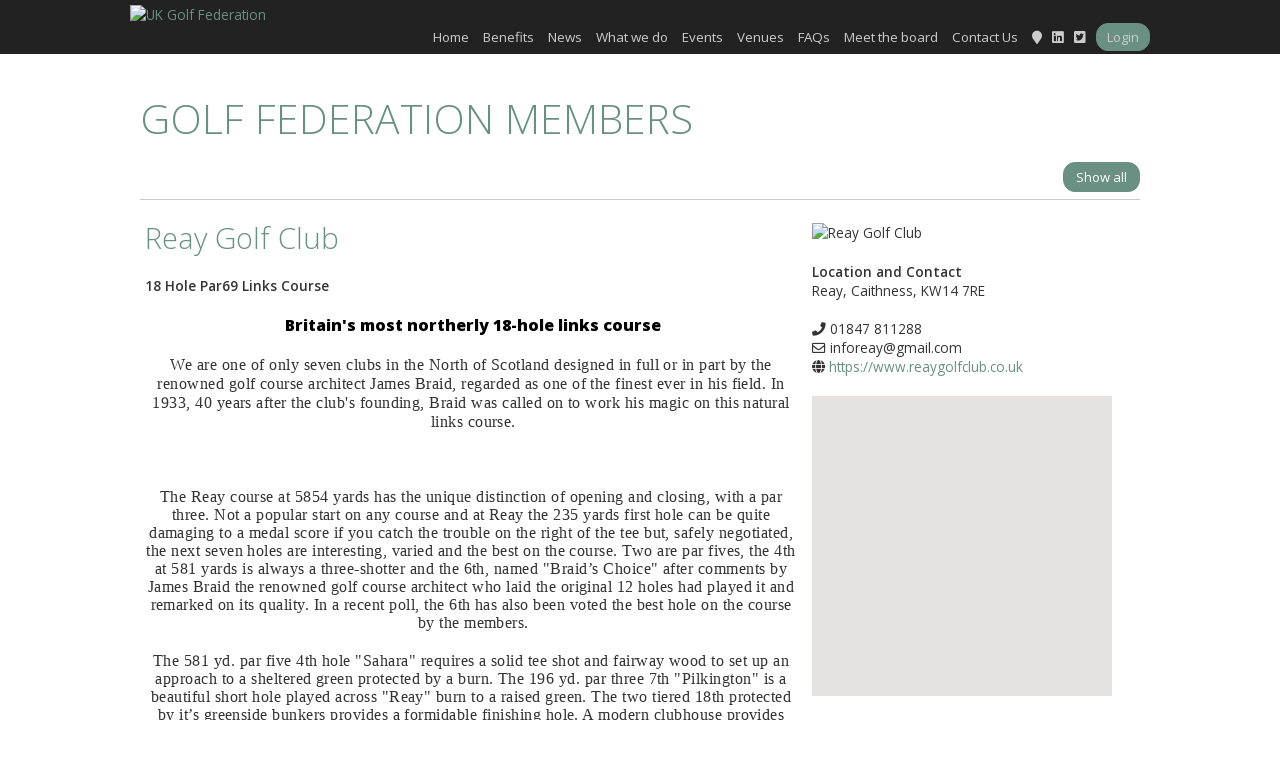

--- FILE ---
content_type: text/html
request_url: https://www.ukgolffederation.com/venues/1096
body_size: 16499
content:

<!DOCTYPE html>
<!--[if lt IE 7 ]> <html class="lt-ie9 lt-ie8 lt-ie7 ie6" lang="en"> <![endif]-->
<!--[if IE 7 ]>    <html class="lt-ie9 lt-ie8 ie7" lang="en"> <![endif]-->
<!--[if IE 8 ]>    <html class="lt-ie9 ie8" lang="en"> <![endif]-->
<!--[if IE 9 ]>    <html class="ie9" lang="en"> <![endif]-->
<!--[if (gt IE 9)|!(IE)]><!--> <html lang="en"> <!--<![endif]-->

<head>

<meta http-equiv="Content-Type" content="text/html; charset=iso-8859-1">
<title>Venues - UK Golf Federation.</title>
<meta name="Description" content="" />
<meta name="Keywords" content=", UK Golf Federation" />
<meta name="DISTRIBUTION" content="Global" />
<meta name="RATING" content="General" />
<meta name="ROBOTS" content="INDEX, FOLLOW" />
<meta name="revisit-after" content="10 days" />
<meta name="Author" content="www.ocean-ecommerce.net" />

<meta name="google-site-verification" content="hk2aXUqV4eLegkDVaWKcG7MJP57bmSVmV6ieNqAyobw" />
<meta name="viewport" content="width=device-width, initial-scale=1.0">
<meta name="description" content="">
<meta name="author" content="">
<link rel="shortcut icon" type="image/x-icon" href="/favicon.ico">
<!-- @font-face Fonts -->
<link rel="stylesheet" href="https://fonts.googleapis.com/css?family=Open+Sans:300italic,400italic,400,300,600,800">
<link rel="stylesheet" href="https://use.fontawesome.com/releases/v5.0.12/css/all.css" integrity="sha384-G0fIWCsCzJIMAVNQPfjH08cyYaUtMwjJwqiRKxxE/rx96Uroj1BtIQ6MLJuheaO9" crossorigin="anonymous">
<!-- Stylesheets -->
<link rel="stylesheet" href="/assets/css/normalize.css?v=5">
<link rel="stylesheet" href="/assets/css/skeleton.css?v=5">
<link rel="stylesheet" href="/assets/css/typography.css?v=5">
<link rel="stylesheet" href="/assets/css/layout.css?v=5">
<link rel="stylesheet" href="/assets/css/form.css?v=5">
<link rel="stylesheet" href="/assets/css/shortcodes.css?v=5">
<link rel="stylesheet" href="/assets/css/elements.css?v=5">
<link rel="stylesheet" href="/assets/css/ie.css">

<!-- Icons -->
<link rel="stylesheet" href="/assets/icons/glyphicons/style.css">
<link rel="stylesheet" href="/assets/icons/zocial/zocial.css">
<link rel="stylesheet" href="/assets/icons/social/social.css">

<!-- LayerSlider CSS -->
<link rel="stylesheet" href="/plugins/layerslider/css/layerslider.css">

<!-- Colorbox Popup -->
<link rel="stylesheet" href="/plugins/colorbox/colorbox.css">

<!-- Custom styles -->
<link rel="stylesheet" href="/assets/css/custom_styles.css?v=5">
<link rel="stylesheet" href="/assets/js/dist/ui/trumbowyg.min.css">

<!--key=AIzaSyDx8oqI8ocADaNGVW0Ub7cDjo46C84mExg" pennyshires -->
<!--key=AIzaSyDuqwSU50CgJHfliCa-VgdsC8m5lPCQXmI" ukgolffederation -->

<script src="https://maps.googleapis.com/maps/api/js?key=AIzaSyDuqwSU50CgJHfliCa-VgdsC8m5lPCQXmI" type="text/javascript"></script>

</head>

<body>

	<!-- Main Content -->
	<div class="main-wrap">
        

<header class="header">


 <div class="headerstrip">
    <div class="container">

    <div class="dsk-menu">
<div class="logo"><a href="/home" title="UK Golf Federation Home"><img src="/dbimages/pages/ukgolffederation-logo.png" title="UK Golf Federation" alt="UK Golf Federation" /></a></div></div>
    <div class="mob-menu col one"><img src="/dbimages/skin/mob-menu-list.png?v=2" class="mnav" data="tncatsub"></div>
    <div class="mob-menu col two"><div class="logo"><a href="/home" title="Home"><img src="/dbimages/pages/ukgolffederation-logo.png" title="Home" alt="Home"></a></div></div>
    <div class="mob-menu col three"><a href="/contactus"><img src="/dbimages/skin/mob-menu-contact.png?v=2" class="contact"></a></div>

    <nav class="navigation">
     <ul>
<li><a href="https://www.ukgolffederation.com/home" title="Home" class="">Home</a>
</li>
<li><a href="https://www.ukgolffederation.com/benefits" title="Benefits" class="">Benefits</a>
</li>
<li><a href="https://www.ukgolffederation.com/news" title="News" class="">News</a>
</li>
<li><a href="https://www.ukgolffederation.com/what-we-do" title="What we do" class="">What we do</a>
</li>
<li><a href="https://www.ukgolffederation.com/events" title="Events" class="">Events</a>
</li>
<li><a href="https://www.ukgolffederation.com/venues" title="Venues" class="">Venues</a>
</li>
<li><a href="https://www.ukgolffederation.com/faq" title="FAQs" class="">FAQs</a>
</li>
<li><a href="https://www.ukgolffederation.com/meet-the-board" title="Meet the board" class="">Meet the board</a>
</li>
<li><a href="https://www.ukgolffederation.com/contactus" title="Contact Us" class="">Contact Us</a>
</li>
<li><a href="/golf-course-locator" title="Golf Course Locator"><i class="fa fa-map-marker" title="Golf Course Locator"></i></a></li><li><a href="https://www.linkedin.com/company/uk-golf-federation/about/" target="_blank"><i class="fab fa-linkedin"></i></a></li><li><a href="https://twitter.com/federation_golf" target="_blank"><i class="fab fa-twitter-square"></i></a></li><li><a id="login" class="login btn" href="/login">Login</a></li>
</ul>

    </nav>

    </div>
 </div>

 <!--
 <div class="container dsk-menu">
  <div class="fullwidth">
    <div class="header-row">

      <div class="header-col brand">
      
      <span class="tagline"></span>
      </div>
      <div class="header-right">
       
      </div>

    </div>
  </div>
 </div>
 -->

</header>

        <!-- Slider Wrap -->
        
		<!-- End Slider Wrap -->

		<!-- Content -->
		<div class="content">

			<!-- Highlight -->
            
			<!-- End Highlight -->

            

			<!-- Start Content Main -->
			<div class="container main venues">

       

       <!-- Centre column -->
	   <div class="row">
        
<h1>Golf Federation Members</h1><div class="srch-pnl"><a href="/venues" class="btn fl-right">Show all</a></div><hr />
<div class="venue"><div class="two-thirds column">
<div class="venue-title"><h1>Reay Golf Club</h1></div>
<div class="venue-sdesc">18 Hole Par69 Links Course</div>
<div class="venue-ldesc">
<h4 style="text-align: center;"><span style="color: rgb(0, 0, 0); font-size: 12pt;">Britain's most northerly 18-hole links course</span></h4>
<div style="text-align: center;"><span style="font-size: 16px; caret-color: rgb(255, 255, 255); font-family: futura-pt; letter-spacing: 0.47999998927116394px; text-align: right; white-space: pre-wrap;">We are one of only seven clubs in the North of Scotland designed in full or in part by the renowned golf course architect James Braid, regarded as one of the finest ever in his field.&nbsp;In 1933, 40 years after the club's founding,&nbsp;Braid was called on to work his magic on this natural links course.</span></div>
<div style="text-align: center;"><span style="font-size: 16px; caret-color: rgb(255, 255, 255); font-family: futura-pt; letter-spacing: 0.47999998927116394px; text-align: right; white-space: pre-wrap;"><br />
		</span></div>
<div style="text-align: center;"><span style="font-size: 16px; caret-color: rgb(255, 255, 255); font-family: futura-pt; letter-spacing: 0.47999998927116394px; text-align: right; white-space: pre-wrap;"></span></div>
<div style="text-align: center;">
	<p class="" style="text-align: center; font-size: 16px; word-wrap: break-word; caret-color: rgb(8, 19, 89); font-family: futura-pt; letter-spacing: 0.47999998927116394px; white-space: pre-wrap;">The Reay course at 5854 yards has the unique distinction of opening and closing, with a par three. Not a popular start on any course and at Reay the 235 yards first hole can be quite damaging to a medal score if you catch the trouble on the right of the tee but, safely negotiated, the next seven holes are interesting, varied and the best on the course. Two are par fives, the 4th at 581 yards is always a three-shotter and the 6th, named "Braid’s Choice" after comments by James Braid the renowned golf course architect who laid the original 12 holes had played it and remarked on its quality. In a recent poll, the 6th has also been voted the best hole on the course by the members.</p>
	<p class="" style="text-align: center; font-size: 16px; word-wrap: break-word; caret-color: rgb(8, 19, 89); font-family: futura-pt; letter-spacing: 0.47999998927116394px; white-space: pre-wrap;">The 581 yd. par five 4th hole "Sahara" requires a solid tee shot and fairway wood to set up an approach to a sheltered green protected by a burn. The 196 yd. par three 7th "Pilkington" is a beautiful short hole played across "Reay" burn to a raised green. The two tiered 18th protected by it’s greenside bunkers provides a formidable finishing hole. A modern clubhouse provides picturesque views overlooking the whole course and where a warm welcome can be assured to all visitors.</p>
	<p class="" style="text-align: center; font-size: 16px; margin-bottom: 0px; word-wrap: break-word; caret-color: rgb(8, 19, 89); font-family: futura-pt; letter-spacing: 0.47999998927116394px; white-space: pre-wrap;">The the par 3 7th is testing, the tee and green, some 190 yards distant, are about the same level, but between them there is a burn, and over it a steep escarpment to the green – this gives the impression of closeness but do not be deceived, the 190 yards is all carry and there is no relief from being short.</p></div>
<div style="text-align: center;"><span style="font-size: 16px; caret-color: rgb(255, 255, 255); font-family: futura-pt; letter-spacing: 0.47999998927116394px; text-align: right; white-space: pre-wrap;"><br />
		</span></div>     </div>
</div>
<div class="one-third column">
<div class="venue-photo"><img src="/dbimages/venues/1096.jpg" title="Reay Golf Club" alt="Reay Golf Club"></div>
<div class="venue-contact"><span class="venue-subhead">Location and Contact</span><p>
Reay, Caithness, KW14 7RE<br /><br />
<i class="fas fa-phone"></i> 01847 811288<br />
<i class="far fa-envelope"></i> inforeay@gmail.com<br />
<i class="fas fa-globe"></i> <a href="https://www.reaygolfclub.co.uk" target="_blank" title="Click for web site">https://www.reaygolfclub.co.uk</a><br />
</p></div>
<div class="venue-map" id="map" style="width:300px;height:300px;"></div>
</div></div>

    
    <script type="text/javascript">
     function initialize() {

        var map = new google.maps.Map(
            document.getElementById('map'), {
                center: new google.maps.LatLng(58.559942, -3.779239),
                zoom: 7

        });

        var infowindow = new google.maps.InfoWindow();
        var marker, i;

        var image = {
                    url: '/dbimages/skin/map-marker.png',
                    scaledSize : new google.maps.Size(20, 30),
                };

          i = 0;

      marker = new google.maps.Marker({
        position: new google.maps.LatLng(58.559942, -3.779239),
        map: map,
        icon: image
      });

      google.maps.event.addListener(marker, 'click', (function(marker, i) {
        return function() {
          infowindow.setContent('Reay Golf Club.<br>Reay, Caithness, KW14 7RE');
          infowindow.open(map, marker);
        }
      })(marker, i));


    }
    google.maps.event.addDomListener(window, 'load', initialize);
    </script>
  
		</div>
        <!-- End Centre column-->

       

	   </div>
         <!-- End Content Main -->

	   </div>
	   <!-- End Content -->
       
		<!-- Footer -->
		<div class="global_footer"><div class="container">
<div style="text-align: center;"><img src="/dbimages/pages/ukgf%20footer%20(003)ping%20large.png" title="" alt="" /><br />
	</div>
<div class="row" style="padding: 20px 0px;">
	<div class="container">
		<div style="text-align: center;"><br />
			<br />
			</div></div></div></div></div>
<footer class="footer">

<!-- Footer Top -->
<div class="footer-top">
<div class="container">

<div class="four columns"><h4>Benefits</h4>
<ul>
	<li>Free to join</li>
	<li>Lifetime membership</li>
	<li>Regular newsletters</li>
	<li>Golfing events</li>
	<li>Marketing opportunities</li>
</ul></div>
<div class="four columns"><h4>Sitemap</h4><ul><li><a href="https://www.ukgolffederation.com/home">Home</a></li>
<li><a href="https://www.ukgolffederation.com/benefits">Membership Benefits</a></li>
<li><a href="https://www.ukgolffederation.com/what-we-do">What we do</a></li>
<li><a href="https://www.ukgolffederation.com/events">Events</a></li>
<li><a href="https://www.ukgolffederation.com/venues">Venues</a></li>
<li><a href="https://www.ukgolffederation.com/contactus">Contact Us</a></li>
<li><a href="https://www.ukgolffederation.com/login">Login</a></li>
<li><a href="https://www.ukgolffederation.com/meet-the-board">Meet the board</a></li>
<li><a href="https://www.ukgolffederation.com/golf-course-locator">Location map</a></li>
<li><a href="https://www.ukgolffederation.com/privacy-policy">Privacy Policy</a></li>
</ul></div>
<div class="four columns"><h4>Contact us</h4>
<div>
	<div><span style="font-size: 13.3333px;">The UK Golf Federation<br />
			Registered office 17 Glosters Green, Kineton, Warwick CV35 0LT</span><br />
		<span style="font-size: 13.3333px;">&nbsp;</span></div>
	<div><span style="font-size: 13.3333px;">Tel:&nbsp;44 (0) 7398 927647</span></div>
	<div><br />
		</div></div>        </div>
<div class="four columns"><h4>Open Access to Golf</h4><img src="/dbimages/pages/uk-golf-federation.png" title="UK Golf Federation" alt="Open Access to Golf" style="width:180px;" />
<div class="social-icons"><a href="https://www.linkedin.com/company/uk-golf-federation/about/" target="_blank"><span class="fab fa-linkedin"></span></a><a href="https://twitter.com/federation_golf" target="_blank"><span class="fab fa-twitter-square"></span></a></div> </div>

</div>
</div>

<!-- Footer Bottom -->
<div class="footer-bottom">
<div class="container">
	<div class="eight columns">
		Copyright &copy; UK Golf Federation &nbsp;2025. All rights reserved.
	</div>
	<div class="eight columns">
		<ul class="footer-nav">
			<li><a href="http://www.ocean-ecommerce.net" target="_blank">Site by Ocean FH</a></li>
		</ul>
	</div>
</div>
</div>

</footer>


<!-- Global site tag (gtag.js) - Google Analytics -->
<script async src="https://www.googletagmanager.com/gtag/js?id=UA-137034752-1"></script>
<script>
    window.dataLayer = window.dataLayer || [];
    function gtag(){dataLayer.push(arguments);}
    gtag('js', new Date());

    gtag('config', 'UA-137034752-1');
</script>

		<!-- End Foooter -->

	</div>



    <!-- jQuery -->
	<script src="/assets/js/jquery-1.10.2.min.js"></script>

	<!-- Third Party Plugins -->
    <!--
	<script src="plugins/jflickrfeed/jflickrfeed.min.js"></script>
	<script src="plugins/tweet/jquery.tweet.min.js"></script>
	<script src="plugins/fitvids/jquery.fitvids.min.js"></script>
	<script src="plugins/map/gmap3.min.js"></script>
	<script src="plugins/isotope/jquery.isotope.min.js"></script>
	<script src="plugins/caroufredsel/jquery.carouFredSel-6.2.1-packed.js"></script>
	<script src="plugins/flexslider/jquery.flexslider-min.js"></script>
	<script src="assets/js/jquery.timeline.min.js"></script>
	<script src="plugins/magnificpopup/jquery.magnific-popup.min.js"></script>-->

	<script src="/plugins/colorbox/jquery.colorbox.js"></script>

	<!-- LayerSlider Parallax 3D Slider -->
	<script src="/plugins/layerslider/js/jquery-easing-1.3.js"></script>
	<script src="/plugins/layerslider/js/jquerytransit.js"></script>
	<script src="/plugins/layerslider/js/layerslider.transitions.js"></script>
	<script src="/plugins/layerslider/js/layerslider.kreaturamedia.jquery.js"></script>

    <script src="/plugins/vticker/vticker.js"></script>
	<!-- Template Script -->
	<script src="/assets/js/plugins.min.js"></script>
	<script src="/assets/js/setup.js?v=5"></script>
	<script src="/assets/js/jscript.js?v=5"></script>
    <script src="/assets/js/jquery.custom.js?v=5"></script>
    <script src="/assets/js/dist/trumbowyg.min.js"></script>
    <script src="/assets/js/dist/plugins/cleanpaste/trumbowyg.cleanpaste.min.js"></script>
    <script src='https://www.google.com/recaptcha/api.js'></script>
    <script>
    $(document).ready(function(){
         setTimeout(
            function(){
                $('input[disabled]').removeAttr('disabled');
            }, 500);
    });
    </script>
    <script src="/assets/js/custom.js?v=5"></script>
    <script src="https://platform.lineupnow.com/v2/ticketing-loader.bundle.js"></script>
</body>
</html>

--- FILE ---
content_type: text/css
request_url: https://www.ukgolffederation.com/assets/css/skeleton.css?v=5
body_size: 11769
content:
/*
* Ocean CMS Skeleton Styles
*/
/* Table of Contents
==================================================
#Base 100%
#Tablet (Portrait)
#Mobile (Portrait)
#Mobile (Landscape)
#Clearing */

html {}

/*body {background: #efefef url('/dbimages/pages/backdrop2.jpg') no-repeat center top fixed; background-size: cover; } */
body {background:#FFF; }

@media
only screen and (-webkit-min-device-pixel-ratio: 2),
only screen and (   min--moz-device-pixel-ratio: 2),
only screen and (     -o-min-device-pixel-ratio: 2/1),
only screen and (        min-device-pixel-ratio: 2),
only screen and (                min-resolution: 192dpi),
only screen and (                min-resolution: 2dppx)
{
    body {background: #FFF;background-size: cover;}
}

.main-wrap { width: 100%; min-width: 320px; margin: auto; -moz-box-shadow: 0 0 4px rgba(0, 0, 0, 0.15); box-shadow: 0 0 4px rgba(0, 0, 0, 0.15); background:#FFF;}
.wide .main-wrap { width: auto;-moz-box-shadow: none; box-shadow: none;}
.container                                  { position:relative; width:1020px; margin:0 auto; padding:0; overflow:auto;}
.container .column,
.container .columns                         { float: left; display: inline; margin:0;  padding: 0 10px; box-sizing:border-box; }
.row                                        { margin-bottom: 20px; }

/* Nested Column Classes */
.column.alpha, .columns.alpha               { margin-left: 0; }
.column.omega, .columns.omega               { margin-right: 0; }

/* Base Grid */
.container .one.column,
.container .one.columns                     { width: 40px;  }
.container .two.columns                     { width: 100px; }
.container .three.columns                   { width: 160px; }
.container .four.columns                    { width: 215px; }
.container .five.columns                    { width: 280px; }
.container .six.columns                     { width: 340px; }
.container .seven.columns                   { width: 400px; }
.container .eight.columns                   { width: 460px; }
.container .nine.columns                    { width: 520px; }
.container .ten.columns                     { width: 580px; }
.container .eleven.columns                  { width: 640px; }
.container .twelve.columns                  { width: 700px; }
.container .thirteen.columns                { width: 760px; }
.container .fourteen.columns                { width: 820px; }
.container .fifteen.columns                 { width: 880px; }
.container .sixteen.columns                 { width: 940px; }

.container .one-third.column                { width: 33.33%; margin:0; padding:0 5px; box-sizing:border-box;}
.container .two-thirds.column               { width: 66.66%; margin:0; padding:0 5px; box-sizing:border-box;}
.container .half.column                     { width: 50%; margin:0; }
.container .third.column                    { width: 33.33%; margin:0; }
.container .quarter.column                  { width: 25%; margin:0; }
.container .threequarter.column             { width: 75%; margin:0; }
.container .halfwidth                       { width: 48%; margin:0; }
.container .fullwidth                       { width: 100%; margin:0; }

/* Offsets */
.container .offset-by-one                   { padding-left: 60px;  }
.container .offset-by-two                   { padding-left: 120px; }
.container .offset-by-three                 { padding-left: 180px; }
.container .offset-by-four                  { padding-left: 240px; }
.container .offset-by-five                  { padding-left: 300px; }
.container .offset-by-six                   { padding-left: 360px; }
.container .offset-by-seven                 { padding-left: 420px; }
.container .offset-by-eight                 { padding-left: 480px; }
.container .offset-by-nine                  { padding-left: 540px; }
.container .offset-by-ten                   { padding-left: 600px; }
.container .offset-by-eleven                { padding-left: 660px; }
.container .offset-by-twelve                { padding-left: 720px; }
.container .offset-by-thirteen              { padding-left: 780px; }
.container .offset-by-fourteen              { padding-left: 840px; }
.container .offset-by-fifteen               { padding-left: 900px; }

.content { padding-bottom: 10px; background-color: transparent;}
.container.main {background-color: #FFFFFF; padding: 10px; box-sizing:border-box; border-radius:9px; margin:20px auto;}
.container.main.default, .container.main.home {background-color: transparent;padding: 0px; }
.lt-ie8 .content { border: 1px solid #dfdfdf; border-width: 0 1px;}
.content > .container.main { padding-top: 20px;}
.panel-row {clear:both; width:100%; overflow:auto; box-sizing:border-box;}
.panel-row-head {background:#EFEFEF; padding:5px; overflow:auto; box-sizing:border-box;}
.pad {padding:10px; box-sizing:border-box; overflow:auto;}
.panel-row:after {clear:both;}
/* #Tablet (Portrait)
================================================== */
@media only screen and (max-width: 1024px) {
   body {padding:0}
   .container {width:95%; box-sizing:border-box;}
   .container.main {padding:10px;}
   .content > .container.main { padding-top: 10px;}
   .main-wrap {width: auto;margin: auto;-moz-box-shadow: none;box-shadow: none;}
}

/* Note: Design for a width of 768px */
@media only screen and (min-width: 768px) and (max-width: 959px) {
    body {padding:0;}
    .container                                  { width: 100%; padding: 0 10px; box-sizing:border-box; }
    .container .column,
    .container .columns                         { margin:0; padding: 0 10px; box-sizing:border-box; }
    .column.alpha, .columns.alpha               { margin-left: 0; margin-right: 10px; }
    .column.omega, .columns.omega               { margin-right: 0; margin-left: 10px; }
    .alpha.omega                                { margin-left: 0; margin-right: 0; }

    .container .one.column,
    .container .one.columns                     { width: 28px; }
    .container .two.columns                     { width: 76px; }
    .container .three.columns                   { width: 124px; }
    .container .four.columns                    { width: 22%; }
    .container .five.columns                    { width: 220px; }
    .container .six.columns                     { width: 268px; }
    .container .seven.columns                   { width: 316px; }
    .container .eight.columns                   { width: 364px; }
    .container .nine.columns                    { width: 412px; }
    .container .ten.columns                     { width: 460px; }
    .container .eleven.columns                  { width: 508px; }
    .container .twelve.columns                  { width: 556px; }
    .container .thirteen.columns                { width: 604px; }
    .container .fourteen.columns                { width: 652px; }
    .container .fifteen.columns                 { width: 700px; }
    .container .sixteen.columns                 { width: 748px; }

    .container .one-third.column                { width: 236px; }
    .container .two-thirds.column               { width: 492px; }
    .container .half.column                     { width: 50%; margin:0; }
    .container .third.column                    { width: 100%; margin:0; }
    .container .quarter.column                  { width: 50%; margin:0; }
    .container .threequarter.column             { width: 50%; margin:0; }
    .container .halfwidth                       { width: 48%; margin:0; }

    /* Offsets */
    .container .offset-by-one                   { padding-left: 48px; }
    .container .offset-by-two                   { padding-left: 96px; }
    .container .offset-by-three                 { padding-left: 144px; }
    .container .offset-by-four                  { padding-left: 192px; }
    .container .offset-by-five                  { padding-left: 240px; }
    .container .offset-by-six                   { padding-left: 288px; }
    .container .offset-by-seven                 { padding-left: 336px; }
    .container .offset-by-eight                 { padding-left: 384px; }
    .container .offset-by-nine                  { padding-left: 432px; }
    .container .offset-by-ten                   { padding-left: 480px; }
    .container .offset-by-eleven                { padding-left: 528px; }
    .container .offset-by-twelve                { padding-left: 576px; }
    .container .offset-by-thirteen              { padding-left: 624px; }
    .container .offset-by-fourteen              { padding-left: 672px; }
    .container .offset-by-fifteen               { padding-left: 720px; }
}


@media only screen and (max-width: 767px) {
    body {padding:0;}
    .container { width: 100%; padding: 0 10px; box-sizing:border-box;}
    .container .columns,
    .container .column { float:none; margin:0; display:block;}

    .container .one.column,
    .container .one.columns,
    .container .two.columns,
    .container .three.columns,
    .container .four.columns,
    .container .five.columns,
    .container .six.columns,
    .container .seven.columns,
    .container .eight.columns,
    .container .nine.columns,
    .container .ten.columns,
    .container .eleven.columns,
    .container .twelve.columns,
    .container .thirteen.columns,
    .container .fourteen.columns,
    .container .fifteen.columns,
    .container .sixteen.columns { width:100%; }

    .container .one-third.column,
    .container .two-thirds.column,
    .container .half.column,
    .container .third.column,
    .container .quarter.column,
    .container .threequarter.column,
    .container .halfwidth { width:100%; margin:0; }

    /* Offsets */
    .container .offset-by-one,
    .container .offset-by-two,
    .container .offset-by-three,
    .container .offset-by-four,
    .container .offset-by-five,
    .container .offset-by-six,
    .container .offset-by-seven,
    .container .offset-by-eight,
    .container .offset-by-nine,
    .container .offset-by-ten,
    .container .offset-by-eleven,
    .container .offset-by-twelve,
    .container .offset-by-thirteen,
    .container .offset-by-fourteen,
    .container .offset-by-fifteen { padding-left:0; }

}


@media only screen and (min-width: 480px) and (max-width: 767px) {
    body {padding:0;}
    .container { width: 100%; padding: 0 10px; box-sizing:border-box;}
    .container .columns,
    .container .column { float:none; margin:0; display:block;}

    .container .one.column,
    .container .one.columns,
    .container .two.columns,
    .container .three.columns,
    .container .four.columns,
    .container .five.columns,
    .container .six.columns,
    .container .seven.columns,
    .container .eight.columns,
    .container .nine.columns,
    .container .ten.columns,
    .container .eleven.columns,
    .container .twelve.columns,
    .container .thirteen.columns,
    .container .fourteen.columns,
    .container .fifteen.columns,
    .container .sixteen.columns { width:100%; }

    .container .one-third.column,
    .container .two-thirds.column,
    .container .third.column,
    .container .quarter.column,
    .container .threequarter.column { width:100%; margin:0; }
}


/* Self Clearing Goodness */
.container:after { content: "\0020"; display: block; height: 0; clear: both; visibility: hidden; }

/* Use clearfix class on parent to clear nested columns,
or wrap each row of columns in a <div class="row"> */
.clearfix:before,
.clearfix:after,
.row:before,
.row:after {
    display: table;
    line-height: 0;
    content: "";
}

.clearfix:after,
.row:after {
    clear: both;
}

/* You can also use a <br class="clear" /> to clear columns */
.clear {
  clear: both;
  display: block;
  overflow: hidden;
  visibility: hidden;
  width: 0;
  height: 0;
}

--- FILE ---
content_type: text/css
request_url: https://www.ukgolffederation.com/assets/css/typography.css?v=5
body_size: 11274
content:
/* Ocean CMS - Typography Stylesheet
 * Headings, text, paragraphs, content blocks
 * NOTE: Remember to keep a backup copy on your computer before saving any changes
 */

body {color:#333; font:0.85em 'Open Sans', Arial, Helvetica, sans-serif; -webkit-font-smoothing: antialiased;}

/* Links
================================================== */

a {color: #699083;outline: none;text-decoration: none;}
a:hover, a:focus {color: #538F62;}
.accent {color: #699083;}
.footer ul {margin:0;}
.footer li { list-style: none;}
.footer li a {color:#fff;}
.footer li a:hover {color:#699083;}

/* Image
================================================== */

img {max-width: 100%;vertical-align: middle;}

img.image-left, 
img.image-right {
	padding: 6px;
	border: 1px solid #ddd;
	margin-bottom: 10px;
	-webkit-box-sizing: border-box;
	-moz-box-sizing: border-box;
	-ms-box-sizing: border-box;
	box-sizing: border-box;
}

img.image-left {
	margin-right: 20px;
	float: left;
}

img.image-right {
	margin-left: 20px;
	float: right;
}

#map_canvas img,
.google-maps img {
	max-width: none;
}

/* Headings
================================================== */

h1, h2, h3, h4, h5, h6 {
	color: #282828;
	margin: 0 0 20px;
	line-height: 1.2;
	font-weight: 600;
	font-family: inherit;
}

h1.low-margin, 
h2.low-margin, 
h3.low-margin,
h4.low-margin, 
h5.low-margin, 
h6.low-margin {margin: 0 0 13px;}

h5, h6 {margin-bottom: 0.25em;}
h1 {font-size: 3em;
    color: #699083;
    font-weight: 300;
    text-transform: uppercase;}
h2 {font-size: 2em;}
h3 {font-size: 1.5em;}
h4 {font-size: 1.25em; font-weight:800;}
h5 {font-size: 1em; font-weight:800;}
h6 {font-size: 0.85em; font-weight:800;}

h2.venue-event-heading {font-size: 18pt; padding: 5px 0; background: #ffffff; color: #699083; margin: 20px 0 5px 0; font-weight: 300; width: 100%; border-bottom: dotted 1px #CCCCCC; }


.revtxt h1, .revtxt h2, .revtxt h3, .revtxt h4, .revtxt h5, .revtxt h6, .revtxt p, h1.revtxt, h2.revtxt, h3.revtxt, h4.revtxt, h5.revtxt, h6.revtxt, p.revtxt {color:#FFF;}
.hero h1, .hero h2, .hero h3, .hero h4, .hero h5, .hero h6, .hero p {color: #FFFFFF;text-align: center;}
.hero h1 {font-size: 300%;}
.hero h2 {font-size: 250%;}
.hero h3 {font-size: 200%;}
.hero .bigbullets li {color:#FFF;}
.hero p {font-size: 18pt; margin: 10px 0;}

/* Paragraph, DL
================================================== */

p {margin: 0 0 20px;}
dl {margin: 0 0 20px;}
dt {font-weight: 400;}
dd {margin-left: 10px;}
ul,ol {padding: 0;line-height: 2;margin: 0 0 20px 25px;}
ul {list-style: square;}
ul ul,ul ol,ol ol,ol ul {margin-bottom: 0;}

.dropcap {
	float: left;
	line-height: 1;
	font-size: 350%;
	margin-right: 4px;
	font-weight: inherit;
	color: #ef5c2c;
}

.column-2 {
	-moz-column-count: 2;
	-webkit-column-count: 2;
	column-count: 2;
}

.column-3 {
	-moz-column-count: 3;
	-webkit-column-count: 3;
	column-count: 3;
}

/* Blockquote
================================================== */

blockquote {
	color: #888888;
	font-size: 14px;
	margin: 0 0 30px 0;
	padding: 30px 40px 10px;
	position: relative;
}

blockquote p {
	position: relative;
	z-index: 0;
	margin: 0;
}

blockquote:before, 
blockquote:after {
	font-size: 140px;
	font-weight: bold;
	line-height: 1;
	color: #eeeeee;
	position: absolute;
	content: open-quote;
	font-family: 'Georgia', serif;
}

blockquote:before {
	top: -13px;
	left: -5px;
}

blockquote:after {
	content: close-quote;
	right: 0px;
	top: 100%;
	margin-top: -61px;
}

blockquote small {
	display: block;
	color: #ef5c2c;
	font-size: 13px;
	font-style: normal;
}

blockquote small:before {
	content: '\2014 \00A0';
}

/* Code Styles
================================================== */

code,
pre {
	padding: 0 3px 2px;
	font-family: Monaco, Menlo, Consolas, "Courier New", monospace;
	font-size: 12px;
	color: #282828;
	border-radius: 3px;
}

code {
	padding: 2px 4px;
	color: #d14;
	white-space: nowrap;
	background-color: #fafafa;
	border: 1px solid #dadada;
}

pre {
	display: block;
	padding: 10px;
	margin: 0 0 30px;
	font-size: 13px;
	line-height: 20px;
	word-break: break-all;
	word-wrap: break-word;
	white-space: pre;
	white-space: pre-wrap;
	background-color: #fafafa;
	border: 1px solid #dadada;
	border-radius: 3px;
}

pre code {
	padding: 0;
	color: inherit;
	white-space: pre;
	white-space: pre-wrap;
	background-color: transparent;
	border: 0;
}

/* Table
================================================== */

table {
    max-width: 100%;
    background-color: transparent;
    border-collapse: collapse;
    border-spacing: 0;
}

.table {
    width: 100%;
    margin-bottom: 30px;
}

.table th,
.table td {
    padding: 8px;
    line-height: 20px;
    text-align: left;
    vertical-align: top;
    border-top: 1px solid #dddddd;
}

.table th {font-weight: 600;color: #282828; text-align:left;}
.table thead th {vertical-align: bottom}

.table caption + thead tr:first-child th,
.table caption + thead tr:first-child td,
.table colgroup + thead tr:first-child th,
.table colgroup + thead tr:first-child td,
.table thead:first-child tr:first-child th,
.table thead:first-child tr:first-child td {
    border-top: 0
}

.table tbody + tbody {border-top: 2px solid #dddddd}
.table .table {background-color: #ffffff}

.table-condensed th,
.table-condensed td {
    padding: 4px 5px
}

.table-bordered {
    border: 1px solid #dddddd;
    border-collapse: separate;
    *border-collapse: collapse;
    border-left: 0;
    border-radius: 3px;
}

.table-bordered th,
.table-bordered td {
    border-left: 1px solid #dddddd
}

.table-bordered caption + thead tr:first-child th,
.table-bordered caption + tbody tr:first-child th,
.table-bordered caption + tbody tr:first-child td,
.table-bordered colgroup + thead tr:first-child th,
.table-bordered colgroup + tbody tr:first-child th,
.table-bordered colgroup + tbody tr:first-child td,
.table-bordered thead:first-child tr:first-child th,
.table-bordered tbody:first-child tr:first-child th,
.table-bordered tbody:first-child tr:first-child td {
    border-top: 0
}

.table-bordered thead:first-child tr:first-child > th:first-child,
.table-bordered tbody:first-child tr:first-child > td:first-child,
.table-bordered tbody:first-child tr:first-child > th:first-child {
    border-top-left-radius: 3px;
}

.table-bordered thead:first-child tr:first-child > th:last-child,
.table-bordered tbody:first-child tr:first-child > td:last-child,
.table-bordered tbody:first-child tr:first-child > th:last-child {
    border-top-right-radius: 3px;
}

.table-bordered thead:last-child tr:last-child > th:first-child,
.table-bordered tbody:last-child tr:last-child > td:first-child,
.table-bordered tbody:last-child tr:last-child > th:first-child,
.table-bordered tfoot:last-child tr:last-child > td:first-child,
.table-bordered tfoot:last-child tr:last-child > th:first-child {
    border-bottom-left-radius: 3px;
}

.table-bordered thead:last-child tr:last-child > th:last-child,
.table-bordered tbody:last-child tr:last-child > td:last-child,
.table-bordered tbody:last-child tr:last-child > th:last-child,
.table-bordered tfoot:last-child tr:last-child > td:last-child,
.table-bordered tfoot:last-child tr:last-child > th:last-child {
    border-bottom-right-radius: 3px;
}

.table-bordered tfoot + tbody:last-child tr:last-child td:first-child {
    border-bottom-left-radius: 0;
}

.table-bordered tfoot + tbody:last-child tr:last-child td:last-child {
    border-bottom-right-radius: 0;
}

.table-bordered caption + thead tr:first-child th:first-child,
.table-bordered caption + tbody tr:first-child td:first-child,
.table-bordered colgroup + thead tr:first-child th:first-child,
.table-bordered colgroup + tbody tr:first-child td:first-child {
    border-top-left-radius: 3px;
}

.table-bordered caption + thead tr:first-child th:last-child,
.table-bordered caption + tbody tr:first-child td:last-child,
.table-bordered colgroup + thead tr:first-child th:last-child,
.table-bordered colgroup + tbody tr:first-child td:last-child {
    border-top-right-radius: 3px;
}

.table-striped tbody > tr:nth-child(odd) > td,
.table-striped tbody > tr:nth-child(odd) > th {
    background-color: #f9f9f9
}

.table-hover tbody tr:hover > td,
.table-hover tbody tr:hover > th {
    background-color: #f5f5f5
}

/* Word Break
================================================== */

.word-break {
	white-space: -moz-pre-wrap; /* Mozilla */ 
	white-space: -o-pre-wrap; /* Opera 7 */ 
	word-wrap: break-word; /* IE */ 
	white-space: pre-wrap; /* CSS 2.1 */ 
	white-space: pre-line; /* CSS 3 (and 2.1 as well, actually) */
}

/* Section Title
================================================== */

.title {
	position: relative;
	margin: 0 10px 20px 10px;
	clear: both;
}

.column .title, 
.columns .title {
	margin: 0 0 20px;
}

.title > span {
	display: inline-block;
	background-color: #ffffff;
	padding-right: 10px;
	position: relative;
	z-index: 1;
}

.title:after, 
.title:before {
	position: absolute;
	content: '';
	width: 100%;
	height: 1px;
	top: 50%;
	margin-top: -2px;
	left: 0; right: 0;
	/*border-top: 1px dotted #dddddd;*/
}

.title:before {
	margin-top: 0;
	margin-bottom: -2px;
}

/* Label List
================================================== */

.label-list {
	margin: 0 0 30px;
	padding: 0;
	list-style: none;
}

.label-list li:after, 
.label-list li:before {
	display: table;
	content: '';
	line-height: 0;
}

.label-list li:after {
	clear: both;
}

.label-list li > span {
	display: block;
	overflow: hidden;
}

.label-list li > .label {
	float: left;
	width: 100px;
	text-overflow: ellipsis;
	white-space: nowrap;
	overflow: hidden;
}

/* Inline List
================================================== */

.inline-list {
	margin: 0 0 30px;
	padding: 0;
	list-style: none;
	line-height: 1;
}

.inline-list li {
	display: inline-block;
	padding-right: 12px;
}

/* Arrow & Check List
================================================== */

.arrow-list, 
.check-list {
	margin: 0 0 30px;
	padding: 0;
	list-style: none;
}

.arrow-list ul, 
.check-list ul {
	list-style: none;
}

.arrow-list li:before, 
.check-list li:before {
	line-height: 1;
	color: #aaaaaa;
	width: 13px;
	display: inline-block;
	margin-right: 5px;
	text-align: center;
	vertical-align: middle;
}

.arrow-list li:before {
	content: '\e02e';
	font-family: 'icomoon';
}

.check-list li:before {
	content: '\2713';
	font-family: sans-serif;
}

.arrow-list li a, 
.check-list li a {
	color: #686868;
	outline: none;
}

.arrow-list li a:hover, 
.check-list li a:hover {
	color: #383838;
}

/* Media Queries
================================================== */

@media only screen and (max-width: 480px) {
  h1 {font-size:18pt;}

	img.image-left,
	img.image-right {
		margin: 0 0 10px;
	}
}

@media only screen and (max-width: 767px) {
   h1 {font-size:18pt;} 
	.column-2,
	.column-3 {
		-webkit-column-count: auto;
		-moz-column-count: auto;
		column-count: auto;
	}

	.title {
		margin: 0 0 20px;
	}
}

--- FILE ---
content_type: text/css
request_url: https://www.ukgolffederation.com/assets/css/layout.css?v=5
body_size: 10187
content:
/* * * * * * * * * * * * * * * * * * * * * * * * * *
 *
 * Layout Stylesheet
 *
 */


/* Top Header
================================================== */

.top-header {
	font-size: 11px;
	line-height: 30px;
	max-width: 1024px;
	min-width: 320px;
	-webkit-box-sizing: border-box;
	-moz-box-sizing: border-box;
	-ms-box-sizing: border-box;
	box-sizing: border-box;
	margin: auto;
}

.wide .top-header {
	padding: 0 32px;
}

.top-header .top-header-left {
	float: left;
}

.top-header .top-header-right {
	float: right;
}

.top-header .social-list {
	margin: 0;
}

.top-header .social-list li {
	line-height: 30px;
	width: 30px;
	margin: 0;
	text-align: center;
}

.top-header .inline-list {
	line-height: 30px;
	margin: 0;
}

.top-header .top-header-left .inline-list li {
	margin-left: 16px;
	margin-right: 0;
}

/* Header
================================================== */

.lt-ie8 .header {
	border: 1px solid #dfdfdf;
	border-width: 0 1px;
}

.header {
	/*border-bottom: 1px solid #e6e6e6;*/
	/*background-color: rgba(255,255,255,0.5); */
}

.header .headerstrip {
 background: #222;
 color: #999;
}

.header .header-row {
	display: table;
	width: 100%;
	max-height: 130px;
}

.header .header-col {
	display: table-cell;
	height: 100%;
	vertical-align: middle;
}

/* Header Brand
================================================== */

.header .brand .logo {
	display: inline-block;
	vertical-align: middle;
}

.header .brand .logo img {
	vertical-align: top;
	max-height: 48px;
	max-width: 200px;
}

.header .brand .tagline {
	font-size: 13px;
	line-height: 1.5;
	color: #888888;
	display: block;
	margin-top: 9px;
	white-space: nowrap;
	overflow: hidden;
	text-overflow: ellipsis;
}

/* Header-right
================================================== */
.header .header-right {
  text-align: right;
  padding: 0;
  color:#FFF;
}
.header .btn {
  padding: 3px 10px !important;
}

/* Navigation
================================================== */

.header .navigation {
	text-align: right;
    float:right;
    margin:20px 0 0 0;
}

.header .navigation .tinynav {
	display: none;
	border: 1px solid #dddddd;
}

.header .navigation ul {
	margin: 0;
	padding: 0;
	float: right;
	line-height: 1;
	list-style: none;
	position: relative;
}

.header .navigation ul li {
	text-align: left;
}

.header .navigation > ul > li.nav-guide {
	position: absolute;
	height: 1px;
	bottom: -1px;
	display: block;
	/*background-color: #ef5c2c; */
	background-color: none;
}

.header .navigation > ul > li.nav-guide.animate {
	-webkit-transition:opacity 200ms ease 0.3s, left 100ms ease 140ms, width 170ms ease;
	-moz-transition:opacity 200ms ease 0.3s, left 100ms ease 140ms, width 170ms ease;
	transition:opacity 200ms ease 0.3s, left 100ms ease 140ms, width 170ms ease;
}

.header .navigation ul li a {
	outline: none;
	position: relative;
}

.header .navigation ul ul {
	top: -9999px;
	left: -9999px;
	opacity: 0;
	pointer-events: none;
	position: absolute;
	border-top: 0;
	z-index: 388;
	-webkit-transition: .2s ease-out opacity, .2s ease-out padding-top;
	-moz-transition: .2s ease-out opacity, .2s ease-out padding-top;
	transition: .2s ease-out opacity, .2s ease-out padding-top;
}

.header .navigation ul ul li {
	min-width: 180px;
	position: relative;
	font-size: 12px;
	background-color: #333;
	border: 1px solid #333;
	border-top: 0;
	white-space: nowrap;
}

.header .navigation ul ul li [class*="icon-"] {
	margin-right: 3px;
	vertical-align: middle;
}

.header .navigation ul ul li a {
	color: #CCC;
	padding: 12px 15px;
}

.header .navigation ul ul li:hover > a {
	background-color: #333;
	color: #FFF;
}

.header .navigation ul li:hover > ul {
	top: 100%;
	left: 0;
	padding-top: 0px;
	opacity: 1;
	pointer-events: auto;
}

.header .navigation > ul > li {
	display: inline-block;
	vertical-align: middle;
	position: relative;
	margin-left: 10px;
	line-height: 20px;
    font-size:10pt;
}

.header .navigation > ul > li:hover > a, 
.header .navigation > ul > li.active > a {
	color: #FFF;
}

.header .navigation > ul > li > a {
	color: #CCC;
	padding: 6px 0;
}

.header .navigation ul ul li > ul {
	border-top: 1px solid #ebebeb;
	-webkit-transition: opacity .15s ease-out;
	-moz-transition: opacity .15s ease-out;
	transition: opacity .15s ease-out;
}

.header .navigation ul ul li:hover > ul {
	left: 100%;
	opacity: 1;
	padding: 0;
	top: -1px;
}

.dsk-menu {}
.mob-menu {display:none;}
.mob-menu.col {}

.mob-menu.searchbox {display:none;}
.mob-social-networking {display:none;}

/* Page Header
================================================== */

.page-header {
	border-bottom: 1px solid #e6e6e6;
	padding: 25px 0;
	margin-bottom: 10px;
	background-color: #fefefe;
	background-image: -webkit-linear-gradient(60deg, #ffffff, #fefefe);
	background-image: -moz-linear-gradient(60deg, #ffffff, #fefefe);
	background-image: -ms-linear-gradient(60deg, #ffffff, #fefefe);
	background-image: linear-gradient(60deg, #ffffff, #fefefe);
}

.page-header .page-title {
	color: #282828;
	margin: 0;
	font-size: 20px;
	line-height: 1.5;
	float: left;
	font-weight: normal;
}

.page-header .page-title > span {
	font-size: 13px;
	color: #888888;
}

.page-header .page-title > span:before {
	content: '/ ';
}

.page-header .breadcrumb {
	margin: 0;
	padding: 0;
	float: right;
	line-height: 30px;
	list-style: none;
}

.page-header .breadcrumb > li {
	display: inline-block;
}

.page-header .breadcrumb > li > .divider {
	padding: 0 2px;
	color: #888888;
}

.page-header .breadcrumb > .active {
	color: #888888;
}

/* Sidebar
================================================== */
.sidebar .sidebar-block {margin: 0 0 30px;}

/* Footer
================================================== */
.global_footer {background:#cecece;}
.footer {font-size: 12px;color: #FFFFFF;background-color: rgba(0,0,0,0.9);}
.main-wrap.wide .footer {margin: 0;}
.footer h1, .footer h2,.footer h3,.footer h4,.footer h5,.footer h6 {color: #ffffff;}
.footer-top {padding: 40px 0;}
.footer-logo {margin-bottom: 20px;}
.footer-bottom {padding: 20px 0;color: #bbbbbb;background-color: #020202;}
.footer-bottom .footer-nav {margin: 0;padding: 0;text-align: right;list-style: none;line-height: 1.8;}
.footer-bottom .footer-nav li {display: inline-block;margin-left: 20px;}
.footer-bottom a {color: #ffffff;-webkit-transition: color 0.15s ease-in-out;-moz-transition: color 0.15s ease-in-out;transition: color 0.15s ease-in-out;}
.footer-bottom a:hover {color: #dddddd;}

/* Misc.
================================================== */
.fit-vids-style {width: 0; height: 0;position: absolute;overflow: hidden;}

/* Media Queries
================================================== */

@media only screen and (max-width: 1024px) {
    .dsk-menu {float:left; margin:10px 0 0 0;}
    .header .navigation > ul > li {margin-left: 20px;}
}

/* Note: Design for a width of 768px */
@media only screen and (min-width: 768px) and (max-width: 959px) {
	.header .navigation > ul > li {margin-left: 20px;}
}

/* Note: Design for a width of 320px */
@media only screen and (max-width: 767px) {
    .content {padding-bottom: 20px;}
    .container.main {background:#FFF;border:none;margin:0;}
    .content > .container.main {padding:5%;}
	.header .headerstrip {text-align:center;}
	.header .navigation {display: none; float:none; text-align:left; padding: 10px 0 20px 0;}
	.header .navigation > ul  {float:none; padding:20px 0 0 0;}
	.header .navigation > ul > li {display: block; margin:5px;}
	.header .navigation > ul > li a {font-size:15pt; padding:10px 0;}
	.header .navigation > ul > li a.btn {margin-top:10px;}
	.header .btn {margin-left:5px;}

    .dsk-menu {display:none;}
    .mob-menu {display:block;position:relative;color:#FFF;}
    .mob-menu.col img {padding:5px 0;}
    .mob-menu.col.one {float:left; width:12%; overflow:hidden; padding:5px 0 0 0;}
    .mob-menu.col.two {float:left; width:76%;}
    .mob-menu.col.three {float:right; width:12%; overflow:hidden; padding:5px 0 0 0;}
    .mob-menu.col.one img, .mob-menu.col.three img {width:90%;}
    .mob-menu .searchbox {display:none;min-height:30px;}
    .mob-menu .searchbox form {margin: 0;padding: 0;}
    .mob-menu .searchbox .txt_search{font-size:11pt;width:76%;padding:3px;float:left;}
    .mob-menu .searchbox .btn_search{font-size:11pt;width:20%;padding:3px;float:right;}

    /* Social networking */
    .mob-social-networking {float:none;width:100%; box-sizing: border-box;}
    .mob-social-networking ul {margin:0;padding:0;}
    .mob-social-networking ul li {list-style:none;text-align:left;padding: 10px;}
    .mob-social-networking ul li img {float:left; width:30px; margin-right:15px;position:relative;top: 0px;}
    .mob-social-networking ul li a {text-align:left;text-decoration:none;color:#FFF;}

	.footer .footer-bottom, 
	.footer .footer-bottom .footer-nav {text-align: center;}
	.footer .footer-bottom .footer-nav {padding: 10px 0;}
	.footer-bottom .footer-nav li {margin: 0 10px;}

    .footer .four.columns {font-size:12pt; line-height:180%; margin:0 0 20px 0; box-sizing:border-box; padding:0 0 0 15px;}
    .footer .four.columns ul  {padding:0; margin:0;}
    .footer .four.columns li, .footer .four.columns li a {font-size:12pt; line-height:180%; padding:0; margin:0;}
    .footer h4 {font-size:16pt; margin:0; padding:0 0 5px 0;}

	.page-header .breadcrumb {display: none;}
}

/* Note: Design for a width of 480px */
@media only screen and (min-width: 480px) and (max-width: 767px) {
}

@media only screen and (max-width: 480px) {
	.top-header {text-align: center;}
	.top-header .top-header-left, .top-header .top-header-right {float: none;}
	.header .header-row {height: auto;}
	.header .header-col {display: block;height: auto;padding: 25px 0;}
	.header .header-col + .header-col {padding-top: 0;}
	.header .brand {text-align: center;}
    .header .header-right {text-align: center;}
	.page-header .page-title > span {display: block;}
	.page-header .page-title > span:before {display: none;}
}

--- FILE ---
content_type: text/css
request_url: https://www.ukgolffederation.com/assets/css/form.css?v=5
body_size: 9694
content:
/* Ocean CMS - Form Stylesheet
 * NOTE: Remember to keep a backup copy on your computer before saving any changes
 */

/* Form Style
================================================== */

.form { clear: both; display: block; margin-bottom: 30px;}
.form .form-row { margin-bottom: 15px;}

/* Button Row
================================================== */

.form .button-row .btn + .btn,
.form .button-row .btn-group + .btn,
.form .button-row .btn + .btn-group { margin-left: 5px;}
.form-inline .button-row {margin-left: 160px;}

/* Fieldset
================================================== */

.form fieldset {
    border: 1px solid #dddddd;
    padding: 20px 30px 30px;
    -moz-box-shadow: 0 2px 0 rgba(0, 0, 0, 0.03);
    box-shadow: 0 2px 0 rgba(0, 0, 0, 0.03);
}

.form fieldset legend {
    padding: 0 10px;
    font-size: 16px;
    color: #000000;
    font-weight: 600;
    margin: 0;
    line-height: 1.2;
    display: block;
    margin-left: -10px;
}

/* Form Labels
================================================== */

.form .form-label {
    cursor: pointer;
    display: block;
    line-height: 24px;
    width:18%;
    float:left;
    color: #555;
}

.form .form-label .required {
    color: #f00;
}

/* Form Inputs
================================================== */

.form .form-item {
    position: relative;
}

.form .form-item .medium {
    width: 75%;
}

.form .form-item .large {
    width: 100%;
}

.form .form-item .small {
    width: 50%;
}

select,
textarea,
input[type="text"],
input[type="password"],
input[type="datetime"],
input[type="datetime-local"],
input[type="date"],
input[type="month"],
input[type="time"],
input[type="week"],
input[type="number"],
input[type="email"],
input[type="url"],
input[type="search"],
input[type="tel"],
input[type="color"] {
    border: 1px solid #C9C9C9;
    border-radius:5px;
    padding: 6px 7px;
    margin: 0;
    min-height: 34px;
    line-height: 20px;
    background-color: #fefefe;
    outline: none;
    color: #000000;
    width: 80%;
    vertical-align: middle;
    box-sizing: border-box;
    -moz-box-sizing: border-box;
    -ms-box-sizing: border-box;
    -webkit-box-sizing: border-box;
    -webkit-transition: all 0.3s ease-in-out;
    -moz-transition: all 0.3s ease-in-out;
    transition: all 0.3s ease-in-out;
    /*-moz-box-shadow: inset 0px 2px 0 rgba(0, 0, 0, 0.03);
    box-shadow: inset 0px 2px 0 rgba(0, 0, 0, 0.03);*/
}

textarea:focus,
input[type="text"]:focus,
input[type="password"]:focus,
input[type="datetime"]:focus,
input[type="datetime-local"]:focus,
input[type="date"]:focus,
input[type="month"]:focus,
input[type="time"]:focus,
input[type="week"]:focus,
input[type="number"]:focus,
input[type="email"]:focus,
input[type="url"]:focus,
input[type="search"]:focus,
input[type="tel"]:focus,
input[type="color"]:focus {
    background-color: #ffffff;
}

.form textarea {
    height: 10em;
    resize: none;
}

textarea.alert,
input[type="text"].alert,
input[type="password"].alert,
input[type="datetime"].alert,
input[type="datetime-local"].alert,
input[type="date"].alert,
input[type="month"].alert,
input[type="time"].alert,
input[type="week"].alert,
input[type="number"].alert,
input[type="email"].alert,
input[type="url"].alert,
input[type="search"].alert,
input[type="tel"].alert,
input[type="color"].alert,
select.alert {
    background-color: #fde1f8;
    border: solid 1px #dc7bd4;
}

.form input[disabled],
.form select[disabled],
.form textarea[disabled],
.form input[readonly],
.form select[readonly],
.form textarea[readonly] {
    background: #f0f0f0;
}

input[type="text"].search-query {
    width: 100%;
    background-repeat: no-repeat;
    background-position: right center;
    background-image: url("[data-uri]");
}

input.hlight{background:#FFDDF4;}
select.calendarDateInput {min-width: 60px; margin: 0 5px 0 0;}
/* Column Form Layout
================================================== */

.form .form-cols {
    margin-bottom: 20px;
}

.form .form-cols:before,
.form .form-cols:after {
    display: table;
    content: "";
}

.form .form-cols:after {
    clear: both;
}

.form .form-cols [class^="form-col-"] .form-label,
.form .form-cols [class*=" form-col-"] .form-label {
    white-space: nowrap;
    width: 100%;
    overflow: hidden;
    text-overflow: ellipsis;
}

.form .form-cols [class^="form-col-"],
.form .form-cols [class*=" form-col-"] {
    float: left;
    margin-left: 1.8181818181818181%;
}

.form .form-cols [class^="form-col-"]:first-child,
.form .form-cols [class*=" form-col-"]:first-child {
    margin-left: 0;
}

.form .form-cols .form-item {
    margin: 0 !important;
}

.form .form-cols .form-col-8-8 {
    width: 100%;
}

.form .form-cols .form-col-7-8 {
    width: 87.27272727272727%;
}

.form .form-cols .form-col-6-8 {
    width: 74.54545454545455%;
}

.form .form-cols .form-col-5-8 {
    width: 61.81818181818181%;
}

.form .form-cols .form-col-4-8 {
    width: 49.090909090909086%;
}

.form .form-cols .form-col-3-8 {
    width: 36.36363636363636%;
}

.form .form-cols .form-col-2-8 {
    width: 23.636363636363633%;
}

.form .form-cols .form-col-1-8 {
    width: 10.909090909090908%;
}

.form .form-cols [class^="form-col-"] select,
.form .form-cols [class^="form-col-"] textarea,
.form .form-cols [class^="form-col-"] input {
    width: 100%;
}

/* Form Layout
================================================== */

.form.form-inline .form-item, 
.form .form-inline .form-item {
    margin-left: 160px;
}

.form.form-inline .form-label, 
.form .form-inline .form-label {
    width: 140px;
    float: left;
    white-space: nowrap;
    text-overflow: ellipsis;
    overflow: hidden;
    padding-top: 6px;
}

.form.form-inline .form-block .form-label, 
.form .form-inline .form-block .form-label {
    width: auto;
    float: none;
    padding-top: 0;
    margin-right: 0;
}

.form.form-inline .form-block .form-item, 
.form .form-inline .form-block .form-item {
    margin-left: 0;
}

/* Form List
================================================== */

.form .form-list,
.form .form-list li {
    margin: 0;
    padding: 0;
    list-style: none;
}

.form .form-list li {
    line-height: 1.5;
    margin-bottom: 4px;
}

.form .form-list li:last-child {
    margin-bottom: 0;
}

.form .form-inline .form-list, 
.form-inline .form-list, 
.form .form-list.inline {
    margin-top: 6px;
}

.form .form-list.inline li {
    display: inline-block;
    margin: 0 5px 0 0;
    vertical-align: middle;
}

.form .form-list li > input,
.form .form-list li > label {
    padding: 0;
    margin: 0 1px 0 0;
    display: inline-block;
    vertical-align: middle;
}

/* Form Clearfix
================================================== */

.form .form-row:before,
.form .form-row:after {
    display: table;
    content: "";
    line-height: 0;
}

.form .form-row:after {
    clear: both;
}

/* Form Errors
================================================== */

.form label.error {
    color: #c83139;
    display: block;
    padding: 5px 0 0;
    font-size: 12px;
}

/* Media Queries
================================================== */

@media only screen and (max-width: 767px) {
    .form-inline .button-row {
        margin-left: 0;
    }
    
    .form.form-inline .form-label,
    .form.form-inline .form-item, 
    .form .form-inline .form-label,
    .form .form-inline .form-item {
        display: block;
        width: 100%;
        margin: 0;
        float: none;
    }

    .form.form-inline .form-label, 
    .form .form-inline .form-label {
        padding-top: 0;
    }

    .form.form-inline .form-list, 
    .form .form-inline .form-list {
        float: none;
        width: auto;
        display: block;
    }

    .form .form-list.inline li {
        float: none;
        margin-right: 0;
    }

    .form .form-cols {
        margin-bottom: 0;
    }

    .form .form-cols [class^="form-col-"] {
        width: 100%;
        margin-left: 0;
        margin-bottom: 20px;
    }
}

@media only screen and (max-width: 480px) { 

.form .form-label {float:none;width:100%;}

    .form .form-item select,
    .form .form-item textarea,
    .form .form-item input[type="text"],
    .form .form-item input[type="password"],
    .form .form-item input[type="datetime"],
    .form .form-item input[type="datetime-local"],
    .form .form-item input[type="date"],
    .form .form-item input[type="month"],
    .form .form-item input[type="time"],
    .form .form-item input[type="week"],
    .form .form-item input[type="number"],
    .form .form-item input[type="email"],
    .form .form-item input[type="url"],
    .form .form-item input[type="search"],
    .form .form-item input[type="tel"],
    .form .form-item input[type="color"] {
        width: 100%;
    }
}

--- FILE ---
content_type: text/css
request_url: https://www.ukgolffederation.com/assets/css/shortcodes.css?v=5
body_size: 22980
content:
/* Ocean CMS - Shortcodes Stylesheet
 * NOTE: Remember to keep a backup copy on your computer before saving any changes
 */

.section-heading {text-align: center; font-size: 24pt; margin-bottom: 5%;}
.section-panel {padding:15px;background: #EFEFEF;border: solid 1px #CCCCCC; border-radius:5px;margin:0 0 15px 0;}

.fl-left {float:left;}
.fl-right {float:right;}

/* Highlight
================================================== */

.highlight {
	background-color: rgba(0, 0, 0, 0.3);
	width: 100%;
	padding: 0;
	color: #FFF;
	text-shadow: 0 1px 0 #000;

}

.highlight .headline {
	margin: 0 0 4px;
	line-height: 1.5;
	font-size: 15px;
	font-weight: 600;
}

.highlight p {
	margin: 0;
	font-size: 14px;
	color: #686868;
}

.highlight .highlight-inner {
	display: table;
	width: 100%;
}

.highlight .col-text,
.highlight .col-btn {
	display: table-cell;
	vertical-align: middle;
}

.highlight .col-text + .col-btn, 
.highlight .col-text + .col-text, 
.highlight .col-btn + .col-btn,
.highlight .col-btn + .col-text {
	padding-left: 10px;
}

.highlight .col-btn {
	text-align: right;
}

.highlight .col-btn .btn {
	padding: 10px 16px !important;
}

/* Page Panels
================================================== */

.pagepanel-white {width: 100%; padding: 30px 0; background-color: #FFFFFF; color:#333;}
.pagepanel-lightgrey {width: 100%; padding: 30px 0; background-color: #FAFAFA; color:#333;}
.pagepanel-darkgrey {width: 100%; padding: 30px 0; background-color: #6B6B6B; color:#FFF;}
.pagepanel-darkgrey *{color:#FFF;}
.pagepanel-green {width: 100%; padding: 30px 0; background-color: #339933; color:#FFF;}
.pagepanel-green *{color:#FFF;}
.pagepanel-blue {width: 100%; padding: 30px 0; background-color: #006699; color:#FFF;}
.pagepanel-blue *{color:#FFF;}
.pagepanel-red {width: 100%; padding: 30px 0; background-color: #CC3333; color:#FFF;}
.pagepanel-red *{color:#FFF;}
.pagepanel-orange {width: 100%; padding: 30px 0; background-color: #E77A29; color:#FFF;}
.pagepanel-orange *{color:#FFF;}
.pagepanel-yellow {width: 100%; padding: 30px 0; background-color: #FFAA0D; color:#FFF;}
.pagepanel-yellow *{color:#FFF;}
.pagepanel-purple {width: 100%; padding: 30px 0; background-color: #660066; color:#FFF;}
.pagepanel-purple *{color:#FFF;}

/* Carousel
================================================== */

.carousel {
	position: relative;
	clear: both;
}

.carousel .carousel-nav {
	position: absolute;
	right: 9px; top: -41px;
	background-color: #ffffff;
	-webkit-user-select: none;
	-moz-user-select: none;
	-ms-user-select: none;
	user-select: none;
}

.carousel .carousel-next, 
.carousel .carousel-prev {
	height: 22px;
	width: 22px;
	cursor: pointer;
	margin: 0 1px;
	display: inline-block;
	vertical-align: top;
	text-align: center;
	background-color: #ffffff;
	border-radius: 50%;
	border: 1px solid #dddddd;
	-moz-box-shadow: 0 2px 0 rgba(0, 0, 0, 0.03);
	box-shadow: 0 2px 0 rgba(0, 0, 0, 0.03);
}

.carousel .carousel-next:after, 
.carousel .carousel-prev:after {
	font-family: 'icomoon';
	font-size: 16px;
	line-height: 22px;
	color: #888888;
}

.carousel .carousel-next:hover:after, 
.carousel .carousel-prev:hover:after {
	color: #484848;
}

.carousel .carousel-next:after {
	content: '\e02e';
}

.carousel .carousel-prev:after {
	content: '\e02f';
}

/* Media
================================================== */

.media {
	margin-bottom: 10px;
}

.media .flexslider {
	margin: 0;
}

/* Image Gallery
================================================== */

.img-gallery .media {
	margin-bottom: 30px;
}

.img-gallery .media > a {
	display: block;
	position: relative;
}

.img-gallery .media > a > .overlay {
	display: block;
	position: absolute;
	left: 0; top: 0;
	width: 100%;
	height: 100%;
	opacity: 0;
	background-color: rgba(239, 92, 44, 0.65);
	-webkit-transition: opacity .3s ease-in-out;
	-moz-transition: opacity .3s ease-in-out;
	transition: opacity .3s ease-in-out;
}

.img-gallery .media > a > .overlay [class*="icon"] {
	font-size: 20px;
	color: #ffffff;
	width: 24px; height: 24px;
	line-height: 24px;
	position: absolute;
	left: 50%; top: 50%;
	margin: -12px 0 0 -12px;
}

.img-gallery .media:hover > a > .overlay {
	opacity: 1;
}

/* Google Maps
================================================== */

.gmap-wrapper {
	padding: 20px;
	margin-bottom: 10px;
	border: 1px solid #dddddd;
	-moz-box-shadow: 0 2px 0 rgba(0, 0, 0, 0.03);
	box-shadow: 0 2px 0 rgba(0, 0, 0, 0.03);
}

.gmap {
	height: 350px;
}

/* Skill
================================================== */

.skill {
	margin-bottom: 30px;
}

.skill .label {
	display: block;
	font-size: 12px;
	line-height: 1;
	margin-bottom: 6px;
}

.skill .label > span {
	float: right;
}

.skill .bar {
	background-color: #fafafa;
	border: 1px solid #e0e0e0;
	height: 5px;
	border-radius: 3px;
	-moz-box-shadow: 0 2px 0 rgba(0, 0, 0, 0.03);
	box-shadow: 0 2px 0 rgba(0, 0, 0, 0.03);
}

.skill .bar .inner {
	width: 0;
	height: 100%;
	margin: -1px;
	padding: 1px;
	border-radius: 3px;
	background-color: #ef5c2c;
}

/* Tweets
================================================== */
.social-icons {margin:10px 0;}
.social-icons .fab{float:left; font-size:30pt; color:#FFF; margin:0 15px 0 0;}

.tweets {
	margin: 0 0 30px;
}

.tweets .loading {
	padding: 0 20px;
}

.footer .tweets {
	margin: 0 0 20px;
}

.tweets ul.tweet_list {
	overflow: hidden;
	margin: 0;
	padding: 0;
	line-height: 1.8;
	list-style: none;
}

.tweets:before {
	font-family: 'zocial';
	content: 'T';
	float: left;
	color: #888888;
	line-height: 32px;
	width: 32px;
	margin-left: 2px;
	text-align: center;
	font-size: 16px;
}

.tweets ul.tweet_list > li + li {
	margin: 15px 0 0;
}

.tweets ul.tweet_list li > .tweet_time {
	display: block;
	font-size: 12px;
}

.tweets ul.tweet_list li > .tweet_time > a {
	color: #888888;
	-webkit-transition: .15s ease-in-out color;
	-moz-transition: .15s ease-in-out color;
	transition: .15s ease-in-out color;
}

.tweets ul.tweet_list li > .tweet_time > a:hover {
	color: #aaaaaa;
}

/* Testimonial
================================================== */

.testimonial {
	margin: 0 0 30px;
}

.testimonial .text {
	padding: 30px;
	border: 1px solid #dddddd;
	border-radius: 3px;
	margin: 0 0 30px;
	position: relative;
	-moz-box-shadow: 0 2px 0 rgba(0, 0, 0, 0.03);
	box-shadow: 0 2px 0 rgba(0, 0, 0, 0.03);
}

.testimonial .text:after, 
.testimonial .text:before {
	position: absolute;
	content: '';
	top: 100%; left: 50%;
}

.testimonial .text:before {
	border: 13px solid transparent;
	border-top-color: #dddddd;
	margin-left: -13px;
}

.testimonial .text:after {
	border: 11px solid transparent;
	border-top-color: #ffffff;
	margin-left: -11px;
	z-index: 1;
}

.testimonial .text .author {
	font-size: 14px;
	font-weight: 600;
	color: #282828;
	margin: 0;
	line-height: 1.5;
}

.testimonial .text .author > span {
	font-size: 12px;
	display: block;
	font-weight: normal;
	color: #ef5c2c;
}

.testimonial .text .author > span:before {
	content: '\2014 \00A0';
}

.testimonial .photo {
	text-align: center;
	position: relative;
}

.testimonial .photo .next, 
.testimonial .photo .prev {
	position: absolute;
	top: 50%;
	line-height: 24px;
	margin-top: -12px;
	width: 24px; height: 24px;
	color: #cccccc;
	cursor: pointer;
	display: block;
	text-align: center;
	font-size: 24px;
	-webkit-transition: color .15s ease-in-out;
	-moz-transition: color .15s ease-in-out;
	transition: color .15s ease-in-out;
}

.testimonial .photo .next:hover, 
.testimonial .photo .prev:hover {
	color: #666666;
}

.testimonial .photo .next {
	left: 50%;
	margin-left: -92px;
}

.testimonial .photo .prev {
	right: 50%;
	margin-right: -92px;
}

.testimonial .photo .photo-holder {
	padding: 4px;
	margin: auto;
	width: 112px;
	height: 112px;
	border-radius: 50%;
	border: 1px solid #dddddd;
}

.testimonial .photo .photo-holder img {
	max-height: 100%;
	border-radius: 50%;
}

/* Client
================================================== */

.client-wrap {
	display: table;
	table-layout: fixed;
	line-height: 1;
	width: 100%;
	margin: 0 0 20px;
	padding: 10% 19px;
	cursor: pointer;
	text-align: center;
	border: 1px solid #dddddd;
	-moz-box-sizing: border-box;
	-webkit-box-sizing: border-box;
	-o-box-sizing: border-box;
	-ms-box-sizing: border-box;
	box-sizing: border-box;
	-moz-box-shadow: 0 2px 0 rgba(0, 0, 0, 0.03);
	box-shadow: 0 2px 0 rgba(0, 0, 0, 0.03);
}

.client-wrap .client-logo {
	display: table-cell;
	vertical-align: middle;
	height: 50px;
}

.client-wrap .client-logo a {
	display: block;
}

.client-wrap .client-logo img {
	max-width: 100%;
	max-height: 50px;
	display: inline;
	-webkit-transition: opacity 200ms ease-in-out;
	-moz-transition: opacity 200ms ease-in-out;
	transition: opacity 200ms ease-in-out;
}

/* Flickr
================================================== */

.flickr-stream {
	margin: 0 0 30px;
}

.footer .flickr-stream {
	margin: 0 0 20px;
}

.flickr-stream ul {
	margin: 0;
	padding: 0;
	line-height: 1.8;
	list-style: none;
	font-size: 0;
}

.flickr-stream ul li {
	margin: 0 3.333% 3.333% 0;
	max-width: 65px;
	width: 30%;
	padding: 4px;
	border: 1px solid #dddddd;
	-moz-box-sizing: border-box;
	-webkit-box-sizing: border-box;
	-o-box-sizing: border-box;
	box-sizing: border-box;
	-moz-box-shadow: 0 2px 0 rgba(0, 0, 0, 0.03);
	box-shadow: 0 2px 0 rgba(0, 0, 0, 0.03);
	display: inline-block;
}

.flickr-stream ul li a {
	display: block;
	outline: none;
}

.footer .flickr-stream ul li {
	margin: 0 10px 10px 0;
	width: auto;
	padding: 0;
	border: none;
	-moz-box-shadow: none;
	box-shadow: none;
}

.footer .flickr-stream ul li:hover a {
	border-color: #ef5c2c;
}

.footer .flickr-stream ul li a {
	width: 54px;
	border: 3px solid #666666;
	border-radius: 4px;
	-webkit-transition: border-color 100ms ease-in-out;
	-moz-transition: border-color 100ms ease-in-out;
	transition: border-color 100ms ease-in-out;
}

.flickr-stream ul li a img {
	vertical-align: top;
}

/* Tags
================================================== */

.tags {
	margin: 0 0 30px;
	padding: 0;
	line-height: 1;
	list-style: none;
}

.tags:before,
.tags:after {
	display: table;
	line-height: 0;
	content: "";
}

.tags:after {
	clear: both;
}

.tags li {
	float: left;
	margin: 0 5px 5px 0;
	line-height: 20px;
}

.tags li a {
	color: #888888;
	display: block;
	outline: none;
	border: 1px solid #dddddd;
	padding: 5px 10px;
	-moz-box-shadow: 0 2px 0 rgba(0, 0, 0, 0.03);
	box-shadow: 0 2px 0 rgba(0, 0, 0, 0.03);
	-webkit-transition: all .15s ease-in-out;
	-moz-transition: all .15s ease-in-out;
	transition: all .15s ease-in-out;
}

.tags li a:hover {
	background-color: #ef5c2c;
	color: #ffffff;
	border-color: #d54e22;
}

/* Social List
================================================== */

.social-list {
	margin: 0 0 30px;
	padding: 0;
	font-size: 0;
	list-style: none;
	line-height: 1;
}

.footer .social-list {
	margin: 0 0 20px;
}

.social-list li {
	display: inline-block;
	position: relative;
	margin-right: 4px;
	font-size: 13px;
}

.social-list li a {
	display: block;
	color: #686868;
	outline: none;
}

.social-list li a:hover {
	color: #383838;
}

.social-list li a [class*="icon-"], 
.social-list li a [class*="social-"] {
	vertical-align: top;
}

/* Recent Posts
================================================== */

.recent-posts {
	margin: 0 0 30px;
}

.recent-posts ul {
	margin: 0;
	padding: 0;
	line-height: 1.8;
	list-style: none;
}

.recent-posts ul li {
	clear: both;
	margin-bottom: 10px;
}

.recent-posts ul li:after, 
.recent-posts ul li:before {
	display: table;
	line-height: 0;
	content: "";
}

.recent-posts ul li:after {
	clear: both;
}

.recent-posts ul li .thumbnail {
	float: left;
	width: 54px;
	height: 54px;
	padding: 4px;
	margin-right: 10px;
	border: 1px solid #dddddd;
}

.recent-posts ul li .info {
	overflow: hidden;
}

.recent-posts ul li .info .post-title {
	margin: 0 0 2px;
	line-height: 1.5;
	font-weight: normal;
}

.recent-posts ul li .info .post-title a {
	color: #666666;
}

.recent-posts ul li .info .time {
	font-size: 12px;
	color: #ef5c2c;
}

/* Buttons
================================================== */

.btn {
	display: inline-block;
	text-align: center;
	cursor: pointer;
	vertical-align: middle;
	border-radius: 12px;
	background-color: #699083;
	color: #ffffff;
	padding: 4px 12px;
	line-height: 20px;
	font-size: 13px;
	outline: none;
	font-weight: normal;
	border: 1px solid #699083;
}

.btn.btn-white {
	background-color: #fafafa;
	background-image: -moz-linear-gradient(top, #fafafa, #e6e6e6);
	background-image: -webkit-gradient(linear, 0 0, 0 100%, from(#fafafa), to(#e6e6e6));
	background-image: -webkit-linear-gradient(top, #fafafa, #e6e6e6);
	background-image: -o-linear-gradient(top, #fafafa, #e6e6e6);
	background-image: linear-gradient(to bottom, #fafafa, #e6e6e6);
	color: #666666;
	-moz-box-shadow: inset 0 1px 0 rgba(255, 255, 255, 1);
	box-shadow: inset 0 1px 0 rgba(255, 255, 255, 1);
	text-shadow: 0 1px 1px rgba(255, 255, 255, 1);
	border-color: #cfcfcf;
}

.btn-large {
	padding: 10px 16px;
}

.btn-small {
	padding: 2px 10px;
	font-size: 12px;
    border-radius:5;
}

.btn:hover,
.btn:focus {
	color: #ffffff;
	text-decoration: none;
	background-position: 0 15px;
	-webkit-transition: background-position 0.1s linear;
	-moz-transition: background-position 0.1s linear;
	transition: background-position 0.1s linear;
}

.btn.btn-white:hover, 
.btn.btn-white:focus {
	color: #666666;
}

.btn:active {
	background-image: none;
	outline: 0;
	-moz-box-shadow: inset 0 2px 4px rgba(0, 0, 0, 0.15), 0 1px 2px rgba(0, 0, 0, 0.05);
	box-shadow: inset 0 2px 4px rgba(0, 0, 0, 0.15), 0 1px 2px rgba(0, 0, 0, 0.05);
}

.btn[disabled] {
	cursor: default;
	color: #cccccc;
	border-color: #dadada;
	background-color: #f8f8f8;
	text-shadow: none;
	background-image: none;
	-moz-box-shadow: none;
	box-shadow: none;
}
.btn.hilite {background:#f1002f; border:solid 1px #f1002f;}
.inrow {display:inline-block; margin: 0 20px;}
.fas.fa-check {font-size:150%; color:#339933;}
.fas.fa-times {font-size:150%; color:#CC0000;}
/* Callout
================================================== */

.callout{font-size:15px;margin:0 0 30px;overflow:hidden;border:1px solid #ddd;-moz-box-shadow:0 2px 0 rgba(0, 0, 0, .03);box-shadow:0 2px 0 rgba(0, 0, 0, .03);}
.callout p{margin:0;}
.callout .headline{color:#ef5c2c;font-size:18px;font-weight:600;margin:0;line-height:1.5;}
.callout .callout-inner{display:table;width:100%;background-color:#fff;padding:30px;-webkit-box-sizing:border-box;-moz-box-sizing:border-box;box-sizing:border-box;}
.callout .col-text,.callout .col-btn{display:table-cell;vertical-align:middle;}
.callout .col-btn{text-align:right;}
.callout .col-btn .btn{padding:10px 16px !important;}
.callout .col-text+.col-text,.callout .col-btn+.col-text,.callout .col-text+.col-btn,.callout .col-btn+.col-btn{padding-left:10px;}
.callout.block .col-text,.callout.block .col-btn{display:block;padding:0;}
.callout.block .col-text+.col-text,.callout.block .col-btn+.col-text,.callout.block .col-text+.col-btn,.callout.block .col-btn+.col-btn{padding-top:10px;padding-left:0;}
.callout.block .col-btn{text-align:left;}
.callout.block .col-btn .btn{padding:4px 12px !important;}
.callout.small .headline{font-size:16px;}
.callout.small{padding:12px;font-size:13px;}
.callout.small .callout-inner{padding:15px;}

.bigbullets {}
.bigbullets ul {margin:0; padding:0;}
.bigbullets ul li {list-style:none;font-size:12pt;padding: 0 0 10px 25px; background: url(/dbimages/skin/tick_green.png) no-repeat left 10px;}
ul.bigbullets li {list-style:none;font-size:12pt;padding: 0 0 10px 25px; background: url(/dbimages/skin/tick_green.png) no-repeat left 10px;}

ul.smallbullets {padding:15px;background: #EFEFEF;border: solid 1px #CCCCCC; border-radius:5px;margin:0 0 15px 0;}
ul.smallbullets li {list-style:none;font-size:10pt;padding: 0 0 3px 25px; background: url(/dbimages/skin/tick_green.png) no-repeat left 8px;}

.alert{padding:20px;line-height:1.5;margin:0 0 20px;text-shadow:0 1px 0 rgba(255, 255, 255, .5);background-color:#fcf8e3;border:1px solid #fbeed5;border-radius:3px;}
.alert,.alert h4{color:#c09853;}
.alert ul,.alert ol{margin-bottom:0;}
.alert h4{line-height:1;margin:0 0 5px;}
.alert .close{position:relative;top:-2px;right:-21px;line-height:20px;}
.alert-success{background-color:#dff0d8;border-color:#d6e9c6;color:#468847;}
.alert-success h4{color:#468847;}
.alert-danger,.alert-error{background-color:#f2dede;border-color:#eed3d7;color:#b94a48;}
.alert-danger h4,.alert-error h4{color:#b94a48;}
.alert-info{background-color:#d9edf7;border-color:#bce8f1;color:#3a87ad;}
.alert-info h4{color:#3a87ad;}
.tab{margin:0 0 30px;}
.tab .tab-nav{margin:0 0 20px;padding:0;list-style:none;line-height:1;border:solid #ddd;border-width:1px 0;}
.tab-bordered .tab-nav{margin:0;border:none;}
.tab .tab-nav:after,.tab .tab-nav:before{display:table;line-height:0;content:"";}
.tab .tab-nav:after{clear:both;}
.tab .tab-nav>li{float:left;background-color:#fff;-webkit-transition:background-color .1s ease-in-out;-moz-transition:background-color .1s ease-in-out;transition:background-color .1s ease-in-out;}
.tab .tab-nav>li:hover{background-color:#fafafa;}
.tab .tab-nav>li.active:hover{background-color:#fff;}
.tab .tab-nav>li>a{color:#888;display:block;outline:none;padding:5px 10px;line-height:30px;}
.tab .tab-nav>li:hover>a,.tab .tab-nav>li.active>a{color:#686868;}
.tab .tab-nav>li.active{margin-bottom:-1px;border-bottom:1px solid #ef5c2c;}
.tab.tab-bordered .tab-nav>li.active,.tab-bordered .tab-nav>li.active{margin:-1px 0 0;border:1px solid #ddd;border-top-color:#ef5c2c;border-bottom:0;padding-bottom:1px;margin-bottom:-1px;z-index:22;}
.tab .tab-nav>li.active>a{color:#686868;}
.tab .tab-content .tab-pane{display:none;}
.tab-bordered .tab-content .tab-pane{padding:20px;border:1px solid #ddd;}
.tab .tab-content .tab-pane.active{display:block;}
.panel-group{margin-bottom:30px;}
.panel-body{padding:10px 20px;}
.panel-body:before,.panel-body:after{content:" ";display:table;}
.panel-body:after{clear:both;}
.panel-collapse.collapse{display:none;}
.panel-collapse.collapse.in{display:block;}
.panel-collapse.collapsing{position:relative;height:0;overflow:hidden;-webkit-transition:height .35s ease;transition:height .35s ease;}
.panel-title{margin:0;padding:0;font-weight:normal;}
.panel-title .accordion-toggle{display:block;font-weight:normal;font-size:13px;line-height:20px;outline:none;cursor:pointer;color:#ef5c2c;position:relative;border:1px solid #ddd;-moz-box-shadow:0 2px 0 rgba(0, 0, 0, .03);box-shadow:0 2px 0 rgba(0, 0, 0, .03);-webkit-transition:color .3s ease-in-out;transition:color .3s ease-in-out;-webkit-user-select:none;-moz-user-select:none;-ms-user-select:none;user-select:none;padding:14px 56px 14px 20px;}
.panel-title>a{color:inherit;}
.panel-group .panel{overflow:hidden;}
.panel-group .panel+.panel{margin-top:10px;}
.panel-title .accordion-toggle:after{content:'\e024';display:inline-block;font-family:'icomoon';position:absolute;font-size:16px;line-height:40px;width:40px;height:40px;top:50%;right:0;margin-top:-20px;text-align:center;color:#000;}
.panel-title .accordion-toggle.collapsed:after{content:'\e030';}
.panel-title .accordion-toggle.collapsed{color:#484848;}


/* Tooltip
================================================== */
.tooltip{position:absolute;z-index:1030;display:block;visibility:visible;font-size:11px;line-height:1.4;opacity:0;filter:alpha(opacity=0);}
.tooltip.in{opacity:.8;filter:alpha(opacity=80);}
.tooltip.top{margin-top:-3px;padding:5px 0;}
.tooltip.right{margin-left:3px;padding:0 5px;}
.tooltip.bottom{margin-top:3px;padding:5px 0;}
.tooltip.left{margin-left:-3px;padding:0 5px;}
.tooltip-inner{max-width:200px;padding:8px;color:#fff;text-align:center;text-decoration:none;background-color:#000;-webkit-border-radius:4px;-moz-border-radius:4px;border-radius:4px;}
.tooltip-arrow{position:absolute;width:0;height:0;border-color:transparent;border-style:solid;}
.tooltip.top .tooltip-arrow{bottom:0;left:50%;margin-left:-5px;border-width:5px 5px 0;border-top-color:#000;}
.tooltip.right .tooltip-arrow{top:50%;left:0;margin-top:-5px;border-width:5px 5px 5px 0;border-right-color:#000;}
.tooltip.left .tooltip-arrow{top:50%;right:0;margin-top:-5px;border-width:5px 0 5px 5px;border-left-color:#000;}
.tooltip.bottom .tooltip-arrow{top:0;left:50%;margin-left:-5px;border-width:0 5px 5px;border-bottom-color:#000;}

/* Venues */
.srch-pnl {width:100%;overflow:auto;}
.srch-blk {float:left; margin: 0 20px 5px 0;}
.srch-label {display: inline-block; width:50px;}
.srch-form {}
.srch-form form {display:inline;}
.srch-form input[type='text'], .srch-form select {width:200px;}
.venue {clear:both; margin:20px 0; padding:0 0 20px 0; border-bottom:solid 1px #CCCCCC; overflow:auto; box-sizing:border-box;}
.venue-title {}
.venue-title h1 {text-transform:capitalize;font-size: 22pt;}
.venue-name {float:left;}
.venue-name span{font-weight:600; font-size:120%;}
.venue-link {float:right;}
.venue-sdesc {font-weight:600; margin:0 0 20px 0;}
.venue-ldesc {}
.venue-photo {}
.venue-contact {margin:20px 0;}
.venue-subhead {font-weight:600;}
.venue-map {}

.myvenue-photo {width:100px;float:right;}
.myvenue-photo img{max-width:100%;}

/* Media Queries
================================================== */

@media only screen and (max-width: 767px) {

	.highlight .col-text, 
	.highlight .col-btn, 
	.callout .col-text, 
	.callout .col-btn {
		display: block;
		padding: 0;
	}

	.highlight .col-text + .col-text, 
	.highlight .col-btn + .col-text, 
	.highlight .col-text + .col-btn, 
	.highlight .col-btn + .col-btn, 
	.callout .col-text + .col-text, 
	.callout .col-btn + .col-text, 
	.callout .col-text + .col-btn, 
	.callout .col-btn + .col-btn {
		padding-top: 15px;
		padding-left: 0;
	}

	.highlight .col-btn, 
	.callout .col-btn {
		text-align: left;
	}

	.highlight .col-btn .btn, 
	.callout .col-btn .btn {
		display: block;
		padding: 4px 12px !important;
	}

	.gmap-wrapper {
		padding: 10px;
	}

	.carousel .carousel-nav {
		right: 0;
	}

}

@media only screen and (min-width: 480px) and (max-width: 767px) {

}

@media only screen and (max-width: 480px) {
 .srch-blk {float:none; width:100%; margin: 0 0 5px 0;}
 .srch-form input, .srch-form select {width:60%;}
 .srch-form input[type='submit'] {width:auto;}
}

--- FILE ---
content_type: text/css
request_url: https://www.ukgolffederation.com/assets/css/elements.css?v=5
body_size: 40795
content:
/* Ocean CMS - Elements Stylesheet */

/* Redfined
================================================== */
h1.bighead {font-size:220%;font-weight:normal;}

.logo {float:left; max-width:180px; overflow:hidden;}
.logo img{width:100%;}

/* Page Header
================================================== */
.fullpage-banner {width:100%; box-sizing:border-box; overflow:hidden; background: #FFFFFF no-repeat center top; background-size: cover;}
.home-panel-signup {width:100%; box-sizing:border-box; overflow:hidden; padding: 25% 0;}
.home-panel-signup h1 {color:#FFF; font-weight:800; font-size:26pt; margin:0; padding:0;}
.home-panel-signup h2 {color:#FFF; font-weight:400; font-size:16pt; margin:0 0 20px 0; padding:0; font-style:italic;}
.home-panel-signup h3 {color:#FFF; font-weight:300; font-size:14pt;}
.home-panel-signup .btn {margin:0 20px 0 0; background-color:#2B4333; padding:10px 20px;}

/* Slider
================================================== */
.slider-wrap {position: relative;overflow: hidden;max-height: 450px;}
.slider-wrap .slider-wrap-box {max-width: 1920px;margin: auto;position: relative;}
.wide .slider-wrap .slider-wrap-box {margin: 30px auto;box-shadow: 0 0 6px rgba(0, 0, 0, 0.4);}
.slider-wrap .flexslider {margin: 0;}
.slidepanel {}
.slidepanel h1 {font-size: 32pt; margin:0;padding:0;color:#FFF;text-shadow: 1px 1px 5px rgba(0, 0, 0, 0.65);}
.slidepanel .caption {color:#FFF;font-size:11pt;padding:10px 0;text-shadow: 1px 1px 2px rgba(0, 0, 0, 0.65);}

.icons {width:100%;}
.icon {float:left;min-height:100px; overflow:hidden;width:100px;text-align:center;margin:20px;}
.icon.first {margin-left:0;}
.icon.last {margin-right:0;}
.icon img{width:100%;}
.icon p{padding:5px 0;font-size:10pt;}

.textpanel {clear:left;margin:20px 0;}
.textpanel.centre {text-align:center;}
.textpanel h3 {margin:30px 0;}

.quoteslider {height:250px;width:100%;margin: 0;}
.quoteslider ul li {list-style:none;}
.quote {float:none;font-size: 18pt; font-style: italic;text-align: center;}
.quote span.name {font-size: 10pt; font-style: normal;}

.fl-right {float:right;}
.fl-left {float:left;}
.clear {clear:both;height:0px;}
.center * {text-align:center;}

.pullout {width:auto; padding:15px; box-sizing:border-box; background: #EFEFEF;}

.check-list li {list-style:none; font-size:12pt; font-weight:bold;}
.check-list li:before {
   font-family: "Font Awesome 5 Free";
   content: "\f00c";
   display: inline-block;
   padding-right: 3px;
   vertical-align: middle;
   font-weight: 900;
   color:#00CC14;
}
.golfbic-intro {text-align:center; background:#283885; padding:15px; margin: 15px 0; color:#FFF;}
.golfbic-intro h1, .golfbic-intro h2, .golfbic-intro h3, .golfbic-intro p{text-align:center; color:#FFF; padding: 5px 0; margin:0;}
.golfbic-intro h3 {margin-top:15px;}
.golfbic-intro h2 {font-size:28pt;}
.intro {font-size:16pt; margin:0 0 25px 0;}

/* Services
================================================== */
.service {margin-bottom: 30px;}
.service .name {margin-bottom: 10px;}
.service .icon {width: 64px;float: left;color: #aaaaaa;text-align: center;}
.service .icon [class*="icon-"] {font-size: 40px;line-height: 1;}
.service .text {margin-left: 69px;}
.service .text p {margin: 0;}

/* Process
================================================== */
.process .phase:after, 
.process .phase:before {content: '';line-height: 0;display: table;}
.process .phase:after {clear: both;}
.process .phase {border-bottom: 1px solid #dddddd;position: relative;}
.process .phase .icon {width: 160px;padding-top: 30px;font-size: 16px;font-weight: 600;text-align: center;float: left;}
.process .phase .icon > span {display: block;color: #282828;}
.process .phase .icon [class*="icon-"] {font-size: 40px;width: 64px;height: 64px;line-height: 64px;text-align: center;color: #aaaaaa;}
.process .phase:last-child {border-bottom: 0;}
.process .phase:last-child .icon:after, 
.process .phase:last-child .icon:before {display: none;}
.process .phase .icon:before, 
.process .phase .icon:after {content: '';left: 0; top: 100%;position: absolute;border: solid transparent;border-width: 19px 79px;border-top-color: #ffffff;z-index: 2;left: 1px;}
.process .phase .icon:before {border-width: 20px 80px;border-top-color: #cccccc;z-index: 1;left: 0;}
.process .phase .description {margin-left: 160px;padding: 30px;}

/* Team
================================================== */
.team{margin-bottom:30px;-moz-box-shadow:0 2px 0 rgba(0, 0, 0, .03);box-shadow:0 2px 0 rgba(0, 0, 0, .03);}
.team .info{display:block;padding:10px 0;text-align:center;border:1px solid #ddd;border-top:4px solid #e0e0e0;}
.team .info>span{display:block;}
.team .info .name{font-size:15px;color:#282828;font-weight:600;}
.team .info .job{color:#ef5c2c;}
.team .social{display:block;border:1px solid #ddd;border-top:none;padding:11px 0;}
.team .social ul{margin:0;padding:0;list-style:none;line-height:1;text-align:center;}
.team .social ul li{display:inline-block;margin:0 4px;font-size:16px;}
.team .social ul li a{color:#888;display:block;outline:none;text-align:center;line-height:24px;width:24px;height:24px;}
.team .social ul li:hover a{color:#686868;}

/* Modules
================================================== */
.module {margin:0 0 20px 0;}
.module-content {}
.module-news {}
.module-banners {}
.module-html {}
.module-html img {border: 4px solid #FFF;}

/* Featured Text
================================================== */
.feature-text{margin-bottom:30px;}
.feature-text .text .caption{margin-bottom:10px;}
.feature-text .feature-img{margin-bottom:10px;}
.feature-text.circled .icon{width:40px;height:40px;text-align:center;border-radius:50%;background-color:#686868;float:left;}
.feature-text.circled .icon [class*="icon-"]{color:#fff;font-size:16px;line-height:40px;}
.feature-text.circled .text{margin-left:50px;padding-top:11px;}
.feature-text.dotted .text .icon{font-size:24px;width:24px;height:24px;position:relative;vertical-align:baseline;display:inline-block;text-align:center;margin-right:10px;}
.feature-text.dotted .text .icon:after{content:'';bottom:0;position:absolute;width:5px;height:5px;background-color:#ef5c2c;}

/* Portfolio
================================================== */
.portfolio-item,.portfolio-item.column,.portfolio-item.columns{margin-bottom:30px;}
.portfolio-item .item-image{position:relative;overflow:hidden;background-color:#ddd;}
.portfolio-item .item-image .overlay{position:absolute;width:100%;height:100%;text-align:center;font-size:0;background-color:rgba(239, 92, 44, .65);}
.portfolio-items .item-image .overlay .overlay-links{display:block;position:absolute;top:50%;width:100%;text-align:center;margin-top:-16px;}
.portfolio-item .item-image .overlay .overlay-links a{font-size:13px;outline:none;color:#fff;display:inline-block;width:32px;height:32px;line-height:32px;margin:0 2px;position:relative;color:#484848;background-color:#fff;border:1px solid #fff;opacity:.7;border-radius:50%;-webkit-transform:translateZ(0);-webkit-transition:opacity 100ms ease-in-out;-moz-transition:opacity 100ms ease-in-out;-o-transition:opacity 100ms ease-in-out;transition:opacity 100ms ease-in-out;}
.portfolio-item .item-image .overlay .overlay-links a:hover{opacity:1;}
.portfolio-item .item-info{border:1px solid #ddd;border-top:0;padding:20px 30px;position:relative;z-index:1;text-align:center;line-height:1;background-color:#fff;-moz-box-shadow:0 2px 0 rgba(0, 0, 0, .03);box-shadow:0 2px 0 rgba(0, 0, 0, .03);}
.portfolio-item .item-info:before{position:absolute;content:'';border:8px solid transparent;border-bottom-color:#fff;bottom:100%;right:20px;}
.portfolio-item .item-info .item-tags{color:#888;}
.portfolio-item .item-info .item-title{margin:0 0 8px;font-weight:normal;white-space:nowrap;overflow:hidden;text-overflow:ellipsis;}
.portfolio-item .item-info .item-title a{color:#282828;font-weight:600;}
.portfolio-item .item-info .item-title a:hover{color:#686868;}
.portfolio-detail .portfolio-title{margin-bottom:20px;font-weight:400;}
.portfolio-detail .portfolio-title>span{font-size:13px;display:block;margin-top:4px;font-weight:400;color:#888;}
.portfolio-detail .portfolio-meta{color:#282828;line-height:20px;}
.portfolio-detail .portfolio-meta ul{margin:0;padding:0;line-height:1.8;list-style:none;}
.portfolio-detail .portfolio-meta ul li{margin:0 0 20px;}
.portfolio-detail .portfolio-meta ul li span{padding:7px 12px;color:#686868;display:block;border:1px solid #ddd;-moz-box-shadow:0 2px 0 rgba(0, 0, 0, .03);box-shadow:0 2px 0 rgba(0, 0, 0, .03);}
.portfolio-detail .portfolio-skills ul{margin:0;}
.portfolio-detail .portfolio-meta,.portfolio-detail .portfolio-skills{margin:0 0 35px;}
.portfolio-items{clear:both;}
.portfolio-filter{margin:0 0 30px;}
.portfolio-filter .active-label{display:none;padding:12px;line-height:20px;border:1px solid #ddd;cursor:pointer;position:relative;-moz-box-shadow:0 2px 0 rgba(0, 0, 0, .03);box-shadow:0 2px 0 rgba(0, 0, 0, .03);}
.portfolio-filter .active-label:after{content:'\e030';position:absolute;font-family:'icomoon';font-size:16px;width:16px;height:16px;top:50%;right:12px;margin-top:-8px;}
.portfolio-filter>ul{margin:0;padding:0;line-height:1;list-style:none;display:inline-block;vertical-align:middle;}
.portfolio-filter:before{content:attr(data-label);margin-right:10px;}
.portfolio-filter>ul:before,.portfolio-filter>ul:after{display:table;line-height:0;content:"";}
.portfolio-filter>ul:after{clear:both;}
.portfolio-filter>ul li{float:left;display:block;line-height:20px;margin-right:5px;}
.portfolio-filter>ul li a{display:block;padding:5px 12px;color:#888;outline:none;border:1px solid #ddd;-moz-box-shadow:0 2px 0 rgba(0, 0, 0, .03);box-shadow:0 2px 0 rgba(0, 0, 0, .03);-webkit-transition:all .15s ease-in-out;-moz-transition:all .15s ease-in-out;transition:all .15s ease-in-out;}
.portfolio-filter>ul li.active a,.portfolio-filter>ul li:hover a{background-color:#ef5c2c;color:#fff;border-color:#d54e22;}
.post{margin-bottom:50px;}
.post.recent{margin-bottom:30px;}
.post .post-header{margin-bottom:20px;}
.post.recent .post-header{margin-bottom:15px;}
.post .post-header:after,.post .post-header:before{display:table;line-height:0;content:"";}
.post .post-header:after{clear:both;}
.post .post-header .post-type{float:left;width:48px;height:48px;color:#787878;text-align:center;border:1px solid #ddd;-moz-box-shadow:0 2px 0 rgba(0, 0, 0, .03);box-shadow:0 2px 0 rgba(0, 0, 0, .03);}
.post .post-header .post-thumbnail{float:left;width:60px;height:60px;position:relative;}
.post .post-header .post-thumbnail .overlay{position:absolute;left:0;top:0;width:100%;height:100%;background-color:rgba(0, 0, 0, .6);opacity:0;border-radius:3px;-webkit-transition:opacity .5s cubic-bezier(.175, .885, .320, 1.275);-moz-transition:opacity .5s cubic-bezier(.175, .885, .320, 1.275);transition:opacity .5s cubic-bezier(.175, .885, .320, 1.275);}
.post .post-header:hover .post-thumbnail .overlay{opacity:1;}
.post .post-header .post-thumbnail .overlay [class*="icon-"]{width:24px;height:24px;line-height:24px;font-size:24px;color:#fff;left:50%;top:50%;position:absolute;margin:-12px 0 0 -12px;text-align:center;}
.post .post-header .post-thumbnail img{border-radius:3px;}
.post .post-header .post-type [class*="icon-"]{font-size:24px;line-height:48px;}
.post .post-header .post-type+.post-title{margin-left:64px;}
.post .post-header .post-thumbnail+.post-title{margin-left:76px;}
.post .post-header .post-meta{margin:0;padding:0;line-height:1.8;list-style:none;}
.post .post-header .title-text{margin:0 0 3px;font-weight:400;line-height:1.5;}
.post .post-header .title-text a{color:#282828;}
.post .post-header .title-text a:hover{color:#282828;}
.post .post-header .post-meta:after,.post .post-header .post-meta:before{display:table;line-height:0;content:"";}
.post .post-header .post-meta:after{clear:both;}
.post .post-header .post-meta li{float:left;font-size:12px;color:#888;margin-right:16px;}
.post .post-header .post-meta li [class*="icon-"]{margin-right:2px;}
.post-overview .post .post-body p{margin:0 0 5px;}
.post.recent .post-body p{margin:0;}
.post .post-body+.post-footer{margin-top:40px;}
.post .post-footer .post-author,.post .post-footer .post-share,.post .post-footer .post-comments,.post .post-footer .post-comment-form{margin-bottom:40px;}
.post .post-footer .post-share [class*="st_"]{margin-bottom:10px;display:inline-block;}
.post .post-footer .post-author .photo{width:80px;padding:4px;float:left;margin-right:15px;border:1px solid #ddd;-moz-box-shadow:0 2px 0 rgba(0, 0, 0, .03);box-shadow:0 2px 0 rgba(0, 0, 0, .03);}
.post .post-footer .post-author .text{overflow:hidden;}
.post .post-footer .post-author .text .name{margin-bottom:10px;display:block;font-weight:600;font-size:14px;color:#282828;line-height:1.2;}
.post .post-comments ul{margin:0;padding:0;line-height:1.8;list-style:none;}
.post .post-comments ul li{padding-bottom:40px;position:relative;}
.post .post-comments ul li:last-child{padding-bottom:0;}
.post .post-comments ul li .photo{width:50px;padding:4px;float:left;margin-right:10px;border:1px solid #ddd;-moz-box-shadow:0 2px 0 rgba(0, 0, 0, .03);box-shadow:0 2px 0 rgba(0, 0, 0, .03);}
.post .post-comments ul li .comment-text{overflow:hidden;}
.post .post-comments ul li .comment-text .name{float:left;display:block;font-weight:600;font-size:14px;color:#282828;line-height:1.2;}
.post .post-comments ul li .comment-text .comment-head{margin-bottom:10px;padding-bottom:10px;border-bottom:1px dotted #ddd;}
.post .post-comments ul li .comment-text .time{float:right;display:block;font-size:11px;color:#888;}
.post .post-comments ul li .comment-text .name>a{font-size:12px;}
.post .post-comments ul ul{padding:20px 0 0 70px;}
.post .post-comments ul ul:before{border-left:1px dotted #ddd;position:absolute;content:'';top:60px;bottom:0;left:30px;}
.post .post-comments ul ul li:before{position:absolute;content:'';left:-38px;top:30px;width:38px;border-top:1px dotted #d8d8d8;}
.pricing-tables{margin:0 0 30px;}
.pricing-tables:after,.pricing-tables:before{display:table;line-height:0;content:'';}
.pricing-tables:after{clear:both;}
.pricing-tables .pricing-table{display:block;-webkit-box-sizing:border-box;-moz-box-sizing:border-box;box-sizing:border-box;float:left;position:relative;text-align:center;border:1px solid #ddd;border-right-width:0;background-color:#fff;overflow:hidden;-moz-box-shadow:0 2px 0 rgba(0, 0, 0, .03);box-shadow:0 2px 0 rgba(0, 0, 0, .03);}
.pricing-tables .pricing-table .ribbon{position:absolute;padding:10%;margin:0 -20%;left:100%;-webkit-transform-origin:center center;-webkit-backface-visibility:hidden;-webkit-transform:rotate(45deg);-moz-transform:rotate(45deg);-ms-transform:rotate(45deg);-o-transform:rotate(45deg);transform:rotate(45deg);}
.pricing-tables .pricing-table .ribbon-label{position:absolute;padding:5px 10px;line-height:12px;color:#fff;font-size:11px;width:200%;left:-50%;bottom:25%;text-align:center;-webkit-box-sizing:border-box;-moz-box-sizing:border-box;box-sizing:border-box;text-overflow:ellipsis;white-space:nowrap;overflow:hidden;border:1px solid #d54e22;-moz-box-shadow:0 0 6px rgba(0, 0, 0, .2), inset 0 1px 0 rgba(255, 255, 255, .2);box-shadow:0 0 6px rgba(0, 0, 0, .2), inset 0 1px 0 rgba(255, 255, 255, .2);background-color:#ef5c2c;}
.pricing-tables .pricing-table .ribbon-label:after,.pricing-tables .pricing-table .ribbon-label:before{content:'';position:absolute;border:13px solid transparent;}
.pricing-tables .pricing-table.featured{margin:-10px -1px 0 0;border-right-width:1px;z-index:1;-moz-box-shadow:0 0 16px rgba(0, 0, 0, .15);box-shadow:0 0 16px rgba(0, 0, 0, .15);}
.pricing-tables .pricing-table.featured .table-header{padding:20px;}
.pricing-tables .pricing-table:last-child{border-right-width:1px;}
.pricing-tables.two-tables .pricing-table{width:50%}
.pricing-tables.three-tables .pricing-table{width:33.333%}
.pricing-tables.four-tables .pricing-table{width:25%}
.pricing-tables .pricing-table .table-header{padding:10px 20px;font-size:18px;font-weight:600;border-bottom:1px solid #ddd;}
.pricing-tables .pricing-table .table-price{padding:10px 20px;background-color:#fdfdfd;border-bottom:1px solid #ddd;}
.pricing-tables .pricing-table .table-price .price{font-size:32px;line-height:1;color:#ef5c2c;font-weight:600;}
.pricing-tables .pricing-table .table-price .price>span{font-size:16px;vertical-align:text-top;top:2px;position:relative;font-weight:400;display:inline-block;}
.pricing-tables .pricing-table .table-features ul{margin:0;padding:0;list-style:none;}
.pricing-tables .pricing-table .table-features ul li{padding:10px 20px;border-bottom:1px solid #ddd;}
.pricing-tables .pricing-table .table-features ul li:nth-child(2n){background-color:#fdfdfd;}
.pricing-tables .pricing-table .table-footer{padding:20px;}
.timeline{position:relative;padding-top:28px;}
.timeline .line{width:1px;left:50%;top:0;bottom:0;position:absolute;background:#e0e0e0;}
.timeline ul li{position:relative;}
.timeline ul li.even{margin-left:50%;padding-left:38px;}
.timeline ul li.odd{margin-right:50%;text-align:right;padding-right:38px;}
.timeline ul li.odd .bullet{left:auto;right:0;margin-left:0;margin-right:-10px;}
.timeline ul li .bullet{width:18px;height:18px;content:'';left:0;top:0;position:absolute;border:1px solid #d8d8d8;background:#fff;border-radius:50%;margin-left:-10px;cursor:pointer;-moz-box-shadow:0 2px 0 rgba(0, 0, 0, .03), 0 0 0 8px rgba(0, 0, 0, .035);box-shadow:0 2px 0 rgba(0, 0, 0, .03), 0 0 0 8px rgba(0, 0, 0, .035);}
.timeline ul li .bullet>span{display:block;width:10px;height:10px;margin:4px;background-color:#ef5c2c;border-radius:50%;-moz-box-shadow:inset 0 4px 4px rgba(0, 0, 0, .15);box-shadow:inset 0 4px 4px rgba(0, 0, 0, .15);}
.timeline ul li .date{display:inline-block;line-height:20px;padding:2px 10px;margin-top:-3px;position:relative;border:1px solid #ddd;border-left-width:0;border-radius:0 3px 3px 0;margin-bottom:10px;background-color:#fff;-moz-box-shadow:0 2px 0 rgba(0, 0, 0, .03);box-shadow:0 2px 0 rgba(0, 0, 0, .03);}
.timeline ul li .date:before,.timeline ul li .date:after{content:'';top:-1px;position:absolute;}
.timeline ul li .date:before{left:-26px;border:13px solid transparent;border-right-color:#ccc;}
.timeline ul li .date:after{z-index:1;left:-24px;top:0;border:12px solid transparent;border-right-color:#fff;}
.timeline ul li.odd .date{border-left-width:1px;border-right-width:0;border-radius:3px 0 0 3px;}
.timeline ul li.odd .date:before{left:auto;right:-26px;border-right-color:transparent;border-left-color:#ccc;}
.timeline ul li.odd .date:after{left:auto;right:-24px;border-left-color:#fff;border-right-color:transparent;}
.timeline .timeline-box{line-height:1.8;}
.timeline ul{list-style:none;padding:0;margin:0;line-height:1;}

/* Icons List
================================================== */

.icons-list{margin:0 0 20px;padding:0;line-height:1;list-style:none;}
.icons-list:after,.icons-list:before{display:table;content:" ";}
.icons-list:after{clear:both;}
.icons-list>li{float:left;margin:0 7px 7px 0;}
.icons-list>li>span{display:block;cursor:pointer;text-align:center;}
.icons-list.boxed>li>span{width:40px;height:40px;font-size:20px;color:#686868;border:1px solid #ddd;-moz-box-shadow:0 2px 0 rgba(0, 0, 0, .03);box-shadow:0 2px 0 rgba(0, 0, 0, .03);}
.icons-list>li>span [class*="icon-"],.icons-list>li>span [class*="zocial-"]{line-height:40px;vertical-align:middle;}

/* Job
================================================== */
.job-position {margin: 0 0 30px;}
.job-position .job-title {margin-bottom: 5px;}
.job-position .job-code {display: block;padding-top: 5px;border-top: 1px solid #ebebeb;margin-bottom: 20px;font-size: 11px;color: #888888;}
.job-position .job-code > span {color: #ef5c2c;}

/* Pagination
================================================== */
.pagination{padding-top:20px;margin:0 0 30px;border-top:1px solid #ddd;-moz-box-shadow:inset 0 2px 0 rgba(0, 0, 0, .03);box-shadow:inset 0 2px 0 rgba(0, 0, 0, .03);}
.pagination>ul{margin:0;padding:0;line-height:1;list-style:none;}
.pagination>ul:before,.pagination>ul:after{display:table;line-height:0;content:"";}
.pagination>ul:after{clear:both;}
.pagination>ul li{float:left;display:block;line-height:20px;margin-right:5px;}
.pagination>ul li a{display:block;padding:5px 12px;color:#888;outline:none;border:1px solid #ddd;-moz-box-shadow:0 2px 0 rgba(0, 0, 0, .03);box-shadow:0 2px 0 rgba(0, 0, 0, .03);-webkit-transition:all .15s ease-in-out;-moz-transition:all .15s ease-in-out;transition:all .15s ease-in-out;}
.pagination>ul li.active a,.pagination>ul li:hover a{background-color:#ef5c2c;color:#fff;border-color:#d54e22;}
.pagination>ul li.right{float:right;}

/* Under Construction
================================================== */
.under-construction{text-align:center;padding:40px 0;}
.under-construction h1{font-size:48px;font-weight:400;}
.under-construction h3{color:#686868;font-weight:400;}
.under-construction .social-list{text-align:center;}

/* Countdown
================================================== */
.countdown{margin-bottom:80px;}
.digit-group{position:relative;display:inline-block;margin:0 10px;}
.digit-group .digit-label{display:block;clear:both;line-height:1;}
.digit-group .digit{display:inline-block;margin:5px;width:60px;height:90px;font-size:72px;line-height:90px;border-radius:6px;position:relative;box-shadow:0 2px 0 rgba(0, 0, 0, .03);}
.digit-group .digit .digit-wrap{display:block;height:100%;width:100%;position:absolute;left:0;top:0;text-align:center;}
.digit-group .digit .digit-wrap.active{z-index:2;}
.digit-group .digit .digit-wrap .digit-inner{position:relative;display:block;height:100%;-webkit-perspective:200px;-moz-perspective:200px;perspective:200px;}
.digit-group .digit .digit-wrap .up,.digit-group .digit .digit-wrap .down{position:absolute;left:0;width:100%;height:50%;z-index:1;background-color:#fff;overflow:hidden;}
.digit-group .digit .digit-wrap .up .inn,.digit-group .digit .digit-wrap .down .inn{position:absolute;width:100%;height:200%;left:0;top:0;border-radius:6px;border:1px solid #ddd;-webkit-box-sizing:border-box;-moz-box-sizing:border-box;box-sizing:border-box;-webkit-transform:translateZ(0);-moz-transform:translateZ(0);transform:translateZ(0);}
.digit-group .digit .digit-wrap .up{-moz-box-shadow:inset 0 -1px 0 rgba(0, 0, 0, .12);box-shadow:inset 0 -1px 0 rgba(0, 0, 0, .12);-webkit-transform-origin:50% 100%;-moz-transform-origin:50% 100%;transform-origin:50% 100%;}
.digit-group .digit .digit-wrap .up,.digit-group .digit .digit-wrap .up .inn{top:0;}
.digit-group .digit .digit-wrap .down{-webkit-transform-origin:50% 0;-moz-transform-origin:50% 0;transform-origin:50% 0;}
.digit-group .digit .digit-wrap .down,.digit-group .digit .digit-wrap .down .inn{bottom:0;top:auto;}
.countdown .digit-group .digit.animating .digit-wrap.before{z-index:3;}
.countdown .digit-group .digit.animating .digit-wrap.active{-webkit-animation:flipclock .5s .5s linear both;-moz-animation:flipclock .5s .5s linear both;animation:flipclock .5s .5s linear both;}

@-webkit-keyframes flipclock {
    0% {
        z-index: 2;
    }
    5% {
        z-index: 4;
    }
    100% {
        z-index: 4;
    }
}

@-moz-keyframes flipclock {
    0% {
        z-index: 2;
    }
    5% {
        z-index: 4;
    }
    100% {
        z-index: 4;
    }
}

@keyframes flipclock {
    0% {
        z-index: 2;
    }
    5% {
        z-index: 4;
    }
    100% {
        z-index: 4;
    }
}

.countdown .digit-group .digit.animating .digit-wrap.active .down {
    z-index: 2;
    -webkit-animation: turn .5s .5s linear both;
    -moz-animation: turn .5s .5s linear both;
    animation: turn .5s .5s linear both;
}

@-webkit-keyframes turn {
    0% {
        -webkit-transform: rotateX(90deg);
    }
    100% {
        -webkit-transform: rotateX(0deg);
    }
}

@-moz-keyframes turn {
    0% {
        -moz-transform: rotateX(90deg);
    }
    100% {
        -moz-transform: rotateX(0deg);
    }
}

@keyframes turn {
    0% {
        transform: rotateX(90deg);
    }
    100% {
        transform: rotateX(0deg);
    }
}

.countdown .digit-group .digit.animating .digit-wrap.before .up {
    z-index: 2;
    -webkit-animation: turn2 .5s linear both;
    -moz-animation: turn2 .5s linear both;
    animation: turn2 .5s linear both;
}

@-webkit-keyframes turn2 {
    0% {
        -webkit-transform: rotateX(0deg);
    }
    100% {
        -webkit-transform: rotateX(-90deg);
    }
}

@-moz-keyframes turn2 {
    0% {
        -moz-transform: rotateX(0deg);
    }
    100% {
        -moz-transform: rotateX(-90deg);
    }
}

@keyframes turn2 {
    0% {
        transform: rotateX(0deg);
    }
    100% {
        transform: rotateX(-90deg);
    }
}

/* Error
================================================== */
.error-page {max-width: 600px;margin: auto;text-align: center;padding: 40px 0;}
.error-page .error-notif .error-code {font-size: 170px;line-height: 1;color: #484848;margin-bottom: 40px;}
.error-page .error-notif .error-code > span {font-size: 64px;font-weight: normal;display: block;text-transform: uppercase;}
.error-page .error-notif .error-text {font-size: 16px;}

/* Popup
================================================== */
body.popup {background: #FFFFFF;font-size:10pt;}
.popupwindow {background: #FFFFFF;text-align: left;padding:20px;}
.tbl {border:none; padding: 0; margin:5px 0;}
.tbl td {padding:3px 3px 0 0;}

/* NEWS
================================================== */
.newslist {margin:0;padding:0;line-height:100%;border:none;}
.newsitem {clear:both; margin:0 0 15px 0; padding:0 0 15px 0; min-height:200px; overflow:auto;}
.newsitem-list {clear:both; margin:0 0 15px 0; padding:0 0 15px 0; border-bottom:1px dotted #CCCCCC; min-height:100px;}
.newsitem-list.feed-list {min-height:auto;}
.newsdate {font-size:11pt;font-weight:normal;font-style: normal;color:#333;padding:2px 0;}
.newsloc {font-size:11pt;font-weight:normal;font-style: normal;color:#333;padding:2px 0;}
.newsprice {font-size:11pt;font-weight:600;font-style: normal;color:#333;padding:10px 0;}
.newstitle, .newstitle a {font-size:18pt;font-weight:600;font-style: normal;color:#333;padding:10px 0; text-decoration:none;}
.newslink {padding:5px 0;}
.newscover {float:right; width:30%; padding:0 0 0 50px; box-sizing:border-box;}
.newscover-list {float:right; width:180px;}
.newscover img, .newscover-list img { float:right; max-width:100%; padding:3px; box-sizing:border-box; border:3px solid #FFFFFF; }
.newscover-list img {max-height:100px;}
.newsstory {}
.newsstory ul {padding:0; margin:10px 0 20px 20px;}
.newsstory li {padding:0; margin:0; line-height:1.7em;}
.newsstory_view {}
.newsbutton {margin:5px 0;}
.newsbutton .btn {font-size:70%; padding:1px 5px; border-radius:5px;}

.panel-newslist .newstitle, .panel-newslist .newstitle a {font-size:14pt;font-weight:600;font-style: normal;color:#333;padding:10px 0; text-decoration:none;}
.panel-newslist .newscover-list img {max-height:50px; width:auto; border:none; margin:0 0 0 10px;}

/* LISTS */
.news_item {}
.news_item a.news_link {font-size:10pt;}
.news_item h1,.news_item h2,.news_item h3,.news_item h4,.news_item h5 {font-size:10pt;margin:0;padding:0;}
.news_item .news_caption {font-size:9pt;}

a.news_link {
position: relative;
padding: 2px 8px 4px 8px;
border:none;
color: #FFFFFF;
font-weight: bold;
text-decoration: none;
background: url(/dbimages/skin/fill_button.jpg) repeat-x left top ;
-webkit-border-radius: 5px;
-moz-border-radius: 5px;
border-radius: 5px;
margin: 5px 0;
font-size:10pt;
}

a.news_link:hover {color:#FFFFFF; text-decoration:underline;}

.news-cats {width:100%; margin:0px 0px 20px 0px; padding:0px 0px 20px 0px; border-bottom:1px dotted #CCC; box-sizing:border-box; overflow:auto;}
.news-cats-button {float:left; display:inline-block; width:auto; padding:20px; margin-right:5px; border:1px solid #CCC; background:#EFEFEF; text-transform:uppercase;}

/* EVENTS
================================================== */

.eventlist {margin:0;padding:0;line-height:100%;border:none;}
.eventitem {clear:both; margin:0 0 10px 0; padding:0 0 10px 0; min-height:50px; overflow:visible; border-bottom:1px dotted #CCCCCC; position:relative;}
.eventitem-list {clear:both; margin:0 0 15px 0; padding:0 0 15px 0; border-bottom:1px dotted #CCCCCC; min-height:100px;}
.eventdate {font-size:11pt; font-weight:normal; color:#333; padding:2px 0;}
.eventloc {font-size:11pt; font-weight:normal; color:#333; padding:2px 0;}
.eventprice {font-size:11pt; font-weight:bold; color:#333; padding:10px 0;}
.eventtitle, .eventtitle a {font-size:14pt; font-weight:bold; color:#333; padding:3px 0; text-decoration:none;}
.eventcaption {font-size:10pt; font-weight:600; color:#333; padding:3px 0; text-decoration:none;}
.eventdata {font-size:11pt; font-weight:normal; color:#777;}
.eventlink {padding:5px 0; text-align:right; position:absolute; right:0; top:16px;}
.eventcover {width:30%; padding:0 0 0 50px; box-sizing:border-box;}
.eventcover-list {float:right; width:180px;}
.eventcover img, .eventcover-list img { width:100%; padding:3px; box-sizing: border-box;}
.eventcover-list img {max-height:100px;}
.eventstory {}
.eventstory ul {padding:0; margin:10px 0 20px 20px;}
.eventstory li {padding:0; margin:0; line-height:1.7em;}
.eventstory_view {}
.eventbutton {margin:5px 0;}
.eventbutton .btn {font-size:70%; padding:1px 5px;}

/* LISTS */
.event_item {}
.event_item a.event_link {font-size:10pt;}
.event_item h1,.event_item h2,.event_item h3,.event_item h4,.event_item h5 {font-size:10pt;margin:0;padding:0;}
.event_item .event_caption {font-size:9pt;}

a.event_link {
position: relative;
padding: 2px 8px 4px 8px;
border:none;
color: #FFFFFF;
font-weight: bold;
text-decoration: none;
background: url(/dbimages/skin/fill_button.jpg) repeat-x left top ;
-webkit-border-radius: 5px;
-moz-border-radius: 5px;
border-radius: 5px;
margin: 5px 0;
font-size:10pt;
}

a.event_link:hover {color:#FFFFFF; text-decoration:underline;}

.event-cats {width:100%; margin:0px 0px 20px 0px; padding:0px 0px 20px 0px; border-bottom:1px dotted #CCC; box-sizing:border-box; overflow:auto;}
.event-cats-button {float:left; display:inline-block; width:auto; padding:20px; margin-right:5px; border:1px solid #CCC; background:#EFEFEF; text-transform:uppercase;}


/* Jobs
================================================== */
.job-row {border-top:1px solid #EFEFEF}
.job {padding:5px 0;}
.job-heading {font-weight:bold;display:block;border-top:1px solid #EFEFEF;padding:10px 0;}
.job label {display:inline-block;width:120px;}
.job data {font-weight:bold;}
.job-title {font-size:18pt;}

/* #Isotope Styles
================================================== */

/**** Isotope Filtering ****/

.isotope-item {
    z-index: 2;
}

.isotope-hidden.isotope-item {
    pointer-events: none;
    z-index: 1;
}

/**** Isotope CSS3 transitions ****/

.isotope,
.isotope .isotope-item {
    -webkit-transition-duration: 0.8s;
    -moz-transition-duration: 0.8s;
    -ms-transition-duration: 0.8s;
    -o-transition-duration: 0.8s;
    transition-duration: 0.8s;
}

.isotope {
    -webkit-transition-property: height, width;
    -moz-transition-property: height, width;
    -ms-transition-property: height, width;
    -o-transition-property: height, width;
    transition-property: height, width;
}

.isotope .isotope-item {
    -webkit-transition-property: -webkit-transform, opacity;
    -moz-transition-property: -moz-transform, opacity;
    -ms-transition-property: -ms-transform, opacity;
    -o-transition-property: -o-transform, opacity;
    transition-property: transform, opacity;
}

/**** disabling Isotope CSS3 transitions ****/

.isotope.no-transition,
.isotope.no-transition .isotope-item,
.isotope .isotope-item.no-transition {
    -webkit-transition-duration: 0s;
    -moz-transition-duration: 0s;
    -ms-transition-duration: 0s;
    -o-transition-duration: 0s;
    transition-duration: 0s;
}


/* Tabs */
.ntab {
    overflow: hidden;
    border: 1px solid #ccc;
    background-color: #f1f1f1;
}

/* Style the buttons that are used to open the tab content */
.ntab button {
    background-color: inherit;
    float: left;
    border: none;
    outline: none;
    cursor: pointer;
    padding: 14px 16px;
    transition: 0.3s;
}

/* Change background color of buttons on hover */
.ntab button:hover {
    background-color: #ddd;
}

/* Create an active/current tablink class */
.ntab button.active {
    background-color: #ccc;
}

/* Style the tab content */
.tabcontent {
    display: none;
    padding: 12px;
    border: 1px solid #ccc;
    border-top: none;
    overflow:auto;
}


/* The switch - the box around the slider */
.switch {
  position: relative;
  display: inline-block;
  width: 50px;
  height: 28px;
}

/* Hide default HTML checkbox */
.switch input {display:none;}

/* The slider */
.slider {
  position: absolute;
  cursor: pointer;
  top: 0;
  left: 0;
  right: 0;
  bottom: 0;
  background-color: #ccc;
  -webkit-transition: .4s;
  transition: .4s;
}

.slider:before {
  position: absolute;
  content: "";
  height: 20px;
  width: 20px;
  left: 4px;
  bottom: 4px;
  background-color: white;
  -webkit-transition: .4s;
  transition: .4s;
}

input:checked + .slider {
  background-color: #4caf50;
}

input:focus + .slider {
  box-shadow: 0 0 1px #4caf50;
}

input:checked + .slider:before {
  -webkit-transform: translateX(20px);
  -ms-transform: translateX(20px);
  transform: translateX(20px);
}

/* Rounded sliders */
.slider.round {   border-radius: 34px; }
.slider.round:before { border-radius: 50%; }

.partner-logos{}
.partner-logo  {float:left; width:14.28%; padding: 10px; box-sizing: border-box;}
.partner-logo img {max-width:100%;}
.home-promo-panels {background:#EFEFEF; padding:30px 0;}
.gallery {width:100%; overflow:auto; box-sizing:border-box;}
.gallery .photo {float:left; width:25%; box-sizing:border-box;}
.gallery .photo img {width:100%; max-width:100%; border:solid 1px #FFF; box-sizing:border-box;}
.scrollbox {padding:10px; overflow:visible; box-sizing:border-box;}
.nomob {display:;}
.mobonly {display:none !important;}

.uploader {text-align:center; width:270px; margin:10px auto;}
.uploader input {margin: 10px 0;}
.inputfile {
	width: 0.1px;
	height: 0.1px;
	opacity: 0;
	overflow: hidden;
	position: absolute;
	z-index: -1;
}
.inputfile + label, .uploader input[type='submit']  {
    font-size: 1.25em;
    font-weight: 300;
    color: #333;
    background: #CCC;
    border:1px solid #333;
    padding:5px 20px;
    border-radius:5px;
    display: inline-block;
    background-image: -webkit-linear-gradient(top, #EFEFEF, #C2C2C2);
    background-image: linear-gradient(to bottom, #EFEFEF, #C2C2C2)
}

.inputfile:focus + label,
.inputfile + label:hover {
    color: red;
}
.inputfile + label {
	cursor: pointer; /* "hand" cursor */
}
.uploader input[type='submit'] {width:120px;}
.uploader #ipreview0 img {max-width:200px;}
.modeless{display:none; background:#EFEFEF; border:solid 1px #CCC; border-radius:5px; padding:5px; box-sizing:border-box;width:290px; height:350px; margin:0 auto; position:absolute; top:0; right:0; z-index:999;}
/* Media Queries
================================================== */

@media only screen and (max-width: 1024px) {
	.wide .slider-wrap .slider-wrap-box,
	.slider-wrap .slider-wrap-box {max-width: none;margin: auto;}
    .home-panel-signup h1 {font-size:22pt;}
    .home-panel-signup h2 {font-size:15pt;}
    .home-panel-signup h3 {font-size:14pt;}
    .gallery .photo {float:left; width:33.33%;}

}

/* Note: Design for a width of 768px */
@media only screen and (min-width: 768px) and (max-width: 959px) {
    .logo {float:none; max-width:100px; overflow:hidden;}
    .logo img{width:100%;}
	.team .social ul li {font-size: 12px;}
	.team .social ul li a {line-height: 16px;width: 16px;height: 16px;}
    .newscover-list {float:none; width:100%;}
    .nomob {display:none !important;}
    .mobonly {display:inline-block;}
}

/* Note: Design for a width of 320px */
@media only screen and (max-width: 767px) {

    .logo {float:none; width:auto; overflow:hidden; margin:0 auto; text-align:center;}
    .logo img{max-width:120px; text-align:center;}
    .fullpage-banner {background-position-x: 20%;}
    .home-panel-signup { padding: 8%;}
    .home-panel-signup .btn {margin:0 10px 10px 0; }
    .home-promo-panels {background:#EFEFEF; padding:20px 0 10px 0;}
    .home-promo-panel-head {border-top: solid 1px #CCC; padding:20px 0 0 0;}
    .slidepanel h1 {font-size:12pt;}
    .slidepanel .caption {font-size:9pt;}
    .slidepanel a.btn {display:none;}
    .panel-newslist .newstitle, .panel-newslist .newstitle a {font-size:12pt;}
    .news-cats-button {padding:5px; margin-right:5px; }
    .newstitle {font-size:12pt; }
    .gallery .photo {float:left; width:50%;}

	.portfolio-filter .active-label,
	.portfolio-filter ul li {display: block; float: none;}
	.portfolio-filter ul li {margin: 0;}
	.portfolio-filter ul li a {	border-top: 0;	padding: 12px; box-shadow: none;-moz-box-shadow: none;	}
	.portfolio-filter ul {display: none;z-index: 999;background-color: #fff;position: absolute;}
	.portfolio-filter.open ul {display: block;width: 100%;}
	.pricing-tables.two-tables .pricing-table, 
	.pricing-tables.three-tables .pricing-table, 
	.pricing-tables.four-tables .pricing-table {width: 100%;}
	.pricing-tables .pricing-table,
	.pricing-tables .pricing-table.featured {border: 1px solid #dddddd;margin: 0 0 30px;}
	.process .phase:first-child {padding-top: 0;}
	.process .phase .icon {width: auto;padding: 0;text-align: center;float: none;}
	.process .phase .description {margin-left: 0;padding: 30px 0;text-align: center;}
	.process .phase {padding-top: 47.5px;border-bottom: 0;}
	.process .phase .icon:before, 
	.process .phase .icon:after {border-width: 36.5px 149px;}
	.process .phase .icon:before {border-width: 37.5px 150px;}
	.timeline {padding-left: 10px;}
	.timeline .line { left: 10px;}
	.timeline ul li.even {margin-left: 0;padding-left: 38px;}
	.timeline ul li.odd {margin-right: 0;text-align: left;padding-right: 0;padding-left: 38px;}
	.timeline ul li.odd .bullet {left: 0;right: auto;margin-left: -10px;margin-right: 0;}
	.timeline ul li.odd .date {border-left-width: 0;border-right-width: 1px;border-radius: 0 3px 3px 0;}
	.timeline ul li.odd .date:before {left: -26px;right: auto;border-right-color: #cccccc;border-left-color: transparent;}
	.timeline ul li.odd .date:after {left: -24px;right: auto;border-left-color: transparent;border-right-color: #ffffff;}

    .eventlink {padding:5px 0; text-align:left; position:relative; top:0;}
    .eventlink .btn.fl-right {float:none; }
    .newscover, .eventcover { float:none; width:99%; padding:0; margin:10px 0 20px 0;}
    .newscover-list {float:none; width:100%; overflow:auto; margin-bottom:3px;}
    .newscover-list img {float:none; width:100%; max-height:inherit;border:none; box-shadow:none;}
    .newscover img {float:none; width:100%; box-sizing: border-box; border:none; box-shadow:none;}

    .nomob {display:none !important;}
    .mobonly {display:inline-block;}

    .partner-logo  {float:left; width:50%; padding: 10px; box-sizing: border-box;}
}

/* Note: Design for a width of 480px */
@media only screen and (min-width: 480px) and (max-width: 767px) {

    .ntab button { padding: 12px;}
	.process .phase {padding-top: 62.5px;}
	.process .phase .icon:before,
	.process .phase .icon:after {border-width: 51.5px 209px;}
	.process .phase .icon:before {border-width: 52.5px 210px;}
    .nomob {display:none !important;}
    .mobonly {display:inline-block;}
    .partner-logo  {float:left; width:50%; padding: 10px; box-sizing: border-box;}
}

@media only screen and (max-width: 480px) {

    .ntab button { padding: 8px;}
	.error-page .error-notif .error-code {font-size: 140px;}
	.error-page .error-notif .error-code > span {font-size: 32px;}
	.post .post-header .post-type {display: none;}
	.post .post-header .post-type + .post-title {margin-left: 0;}
	.post .post-comments ul li .comment-text .name,
	.post .post-comments ul li .comment-text .time {float: none;}
    .nomob {display:none !important;}
    .mobonly {display:inline-block;}
    .partner-logo  {float:left; width:50%; padding: 10px; box-sizing: border-box;}
}

--- FILE ---
content_type: text/css
request_url: https://www.ukgolffederation.com/assets/css/ie.css
body_size: 2022
content:
/* * * * * * * * * * * * * * * * * * * * * * * * * * * * * * * * * * * * * * * * * * * * * * * * * * * * * * *
 *
 * IE Stylesheet
 * March 26, 2013
 *
 */

/* Form Inputs
================================================== */

.lt-ie9 select,
.lt-ie9 textarea,
.lt-ie9 input[type="text"],
.lt-ie9 input[type="password"],
.lt-ie9 input[type="datetime"],
.lt-ie9 input[type="datetime-local"],
.lt-ie9 input[type="date"],
.lt-ie9 input[type="month"],
.lt-ie9 input[type="time"],
.lt-ie9 input[type="week"],
.lt-ie9 input[type="number"],
.lt-ie9 input[type="email"],
.lt-ie9 input[type="url"],
.lt-ie9 input[type="search"],
.lt-ie9 input[type="tel"],
.lt-ie9 input[type="color"] {
    min-height: 20px;
}

/* Portfolio
================================================== */

.lt-ie9 .portfolio-item .item-image .overlay {
	background: transparent;
	-ms-filter: "progid:DXImageTransform.Microsoft.gradient(startColorstr=#A5EF5C2C,endColorstr=#A5EF5C2C)";
	zoom: 1;
}

.lt-ie9 .portfolio-item .item-image .overlay .overlay-links a {
	-ms-filter: "progid:DXImageTransform.Microsoft.Alpha(Opacity=80)";
}

.lt-ie9 .portfolio-item .item-image .overlay .overlay-links a:hover {
	-ms-filter: "progid:DXImageTransform.Microsoft.Alpha(Opacity=100)";
}

/* Blog Post
================================================== */

.lt-ie9 .post .post-header .post-thumbnail .overlay {
	background: transparent;
	-ms-filter: "progid:DXImageTransform.Microsoft.gradient(startColorstr=#99000000,endColorstr=#99000000)";
	zoom: 1;
	display: none;
}

.lt-ie9 .post .post-header:hover .post-thumbnail .overlay {
	display: block;
}

/* Image Gallery
================================================== */

.lt-ie9 .img-gallery .media > a > .overlay {
	display: none;
	background: transparent;
	-ms-filter: "progid:DXImageTransform.Microsoft.gradient(startColorstr=#A5EF5C2C,endColorstr=#A5EF5C2C)"; /* IE8 */
	zoom: 1;
}

.lt-ie9 .img-gallery .media:hover > a > .overlay {
	display: block;
}

/* Pricing Table
================================================== */

.lt-ie9 .pricing-tables .pricing-table .ribbon {
	display: none;
}

--- FILE ---
content_type: text/css
request_url: https://www.ukgolffederation.com/assets/icons/glyphicons/style.css
body_size: 17111
content:
@font-face {
	font-family: 'icomoon';
	src:url('fonts/icomoon.eot');
	src:url('fonts/icomoon.eot?#iefix') format('embedded-opentype'),
		url('fonts/icomoon.woff') format('woff'),
		url('fonts/icomoon.ttf') format('truetype'),
		url('fonts/icomoon.svg#icomoon') format('svg');
	font-weight: normal;
	font-style: normal;
}

[class*=" icon-"], [class^="icon-"] {
	font-family: 'icomoon';
	font-style: normal;
	font-weight: normal;
	font-variant: normal;
	text-transform: none;
	line-height: 1;
	display: inline-block;
	-webkit-font-smoothing: antialiased;
}

.icon-zoom-out:before {
	content: "\e001";
}
.icon-zoom-in:before {
	content: "\e002";
}
.icon-woman:before {
	content: "\e007";
}
.icon-wifi:before {
	content: "\e008";
}
.icon-wifi-2:before {
	content: "\e009";
}
.icon-webcam:before {
	content: "\e00a";
}
.icon-warning-sign:before {
	content: "\e00b";
}
.icon-wallet:before {
	content: "\e00c";
}
.icon-volume-up:before {
	content: "\e00d";
}
.icon-volume-down:before {
	content: "\e00e";
}
.icon-vector-path-square:before {
	content: "\e010";
}
.icon-vector-path-polygon:before {
	content: "\e011";
}
.icon-vector-path-line:before {
	content: "\e012";
}
.icon-vector-path-curve:before {
	content: "\e013";
}
.icon-vector-path-circle:before {
	content: "\e014";
}
.icon-vector-path-all:before {
	content: "\e015";
}
.icon-vcard:before {
	content: "\e016";
}
.icon-vases:before {
	content: "\e017";
}
.icon-user:before {
	content: "\e018";
}
.icon-user-remove:before {
	content: "\e019";
}
.icon-user-add:before {
	content: "\e01a";
}
.icon-usd:before {
	content: "\e01b";
}
.icon-upload:before {
	content: "\e01c";
}
.icon-up-arrow:before {
	content: "\e01d";
}
.icon-unshare:before {
	content: "\e01e";
}
.icon-unlock:before {
	content: "\e01f";
}
.icon-umbrella:before {
	content: "\e021";
}
.icon-turtle:before {
	content: "\e023";
}
.icon-t-shirt:before {
	content: "\e025";
}
.icon-truck:before {
	content: "\e026";
}
.icon-tree-deciduous:before {
	content: "\e027";
}
.icon-tree-conifer:before {
	content: "\e028";
}
.icon-train:before {
	content: "\e029";
}
.icon-tint:before {
	content: "\e02a";
}
.icon-tie:before {
	content: "\e02b";
}
.icon-thumbs-up:before {
	content: "\e02c";
}
.icon-thumbs-down:before {
	content: "\e02d";
}
.icon-temple-islam:before {
	content: "\e035";
}
.icon-temple-hindu:before {
	content: "\e036";
}
.icon-temple-christianity-church:before {
	content: "\e037";
}
.icon-temple-buddhist:before {
	content: "\e038";
}
.icon-tea-kettle:before {
	content: "\e039";
}
.icon-tags:before {
	content: "\e03a";
}
.icon-tag:before {
	content: "\e03b";
}
.icon-tablet:before {
	content: "\e03c";
}
.icon-table:before {
	content: "\e03d";
}
.icon-table-tennis:before {
	content: "\e03e";
}
.icon-sweater:before {
	content: "\e03f";
}
.icon-sun:before {
	content: "\e040";
}
.icon-suitcase:before {
	content: "\e041";
}
.icon-stroller:before {
	content: "\e043";
}
.icon-stopwatch:before {
	content: "\e044";
}
.icon-stats:before {
	content: "\e048";
}
.icon-star:before {
	content: "\e049";
}
.icon-spray:before {
	content: "\e04a";
}
.icon-spade:before {
	content: "\e04c";
}
.icon-sort:before {
	content: "\e04d";
}
.icon-soccer-ball:before {
	content: "\e04e";
}
.icon-snowflake:before {
	content: "\e04f";
}
.icon-snorkel-diving:before {
	content: "\e050";
}
.icon-smoking:before {
	content: "\e051";
}
.icon-skull:before {
	content: "\e053";
}
.icon-signal:before {
	content: "\e055";
}
.icon-show-thumbnails:before {
	content: "\e056";
}
.icon-show-big-thumbnails:before {
	content: "\e059";
}
.icon-shopping-cart:before {
	content: "\e05a";
}
.icon-shopping-bag:before {
	content: "\e05b";
}
.icon-shield:before {
	content: "\e05c";
}
.icon-sheriffs-star:before {
	content: "\e05d";
}
.icon-share:before {
	content: "\e05e";
}
.icon-share-2:before {
	content: "\e05f";
}
.icon-settings:before {
	content: "\e060";
}
.icon-security-camera:before {
	content: "\e061";
}
.icon-search:before {
	content: "\e062";
}
.icon-scuba-diving:before {
	content: "\e063";
}
.icon-screenshot:before {
	content: "\e064";
}
.icon-scissors:before {
	content: "\e065";
}
.icon-sampler:before {
	content: "\e066";
}
.icon-ruller:before {
	content: "\e067";
}
.icon-rugby:before {
	content: "\e068";
}
.icon-router:before {
	content: "\e06a";
}
.icon-roundabout:before {
	content: "\e06b";
}
.icon-rotation-lock:before {
	content: "\e06c";
}
.icon-road:before {
	content: "\e06d";
}
.icon-ring:before {
	content: "\e06e";
}
.icon-right-arrow:before {
	content: "\e070";
}
.icon-riflescope:before {
	content: "\e071";
}
.icon-retweet:before {
	content: "\e073";
}
.icon-retweet-2:before {
	content: "\e074";
}
.icon-restart:before {
	content: "\e075";
}
.icon-resize-small:before {
	content: "\e076";
}
.icon-resize-full:before {
	content: "\e077";
}
.icon-repeat:before {
	content: "\e078";
}
.icon-remove:before {
	content: "\e079";
}
.icon-remove-2:before {
	content: "\e07a";
}
.icon-refresh:before {
	content: "\e07b";
}
.icon-random:before {
	content: "\e07e";
}
.icon-rabbit:before {
	content: "\e07f";
}
.icon-qrcode:before {
	content: "\e081";
}
.icon-pushpin:before {
	content: "\e082";
}
.icon-projector:before {
	content: "\e083";
}
.icon-print:before {
	content: "\e084";
}
.icon-power:before {
	content: "\e085";
}
.icon-pot:before {
	content: "\e086";
}
.icon-posterous-spaces:before {
	content: "\e087";
}
.icon-pool:before {
	content: "\e088";
}
.icon-podium:before {
	content: "\e089";
}
.icon-playlist:before {
	content: "\e08a";
}
.icon-playing-dices:before {
	content: "\e08b";
}
.icon-play-button:before {
	content: "\e08d";
}
.icon-pizza:before {
	content: "\e08e";
}
.icon-pin:before {
	content: "\e091";
}
.icon-pin-flag:before {
	content: "\e092";
}
.icon-pie-chart:before {
	content: "\e093";
}
.icon-picture:before {
	content: "\e094";
}
.icon-piano:before {
	content: "\e096";
}
.icon-phone:before {
	content: "\e097";
}
.icon-pencil:before {
	content: "\e098";
}
.icon-pen:before {
	content: "\e099";
}
.icon-parents:before {
	content: "\e09b";
}
.icon-paperclip:before {
	content: "\e09c";
}
.icon-pants:before {
	content: "\e09d";
}
.icon-oxygen-bottle:before {
	content: "\e09e";
}
.icon-old-man:before {
	content: "\e09f";
}
.icon-ok:before {
	content: "\e0a0";
}
.icon-ok-2:before {
	content: "\e0a1";
}
.icon-notes:before {
	content: "\e0a2";
}
.icon-notes-2:before {
	content: "\e0a3";
}
.icon-note:before {
	content: "\e0a4";
}
.icon-new-window:before {
	content: "\e0a5";
}
.icon-nameplate:before {
	content: "\e0a6";
}
.icon-nameplate-2:before {
	content: "\e0a7";
}
.icon-nails:before {
	content: "\e0a8";
}
.icon-mute:before {
	content: "\e0a9";
}
.icon-music:before {
	content: "\e0aa";
}
.icon-move:before {
	content: "\e0ab";
}
.icon-more:before {
	content: "\e0ac";
}
.icon-more-windows:before {
	content: "\e0ad";
}
.icon-more-items:before {
	content: "\e0ae";
}
.icon-moon:before {
	content: "\e0af";
}
.icon-microphone:before {
	content: "\e0b0";
}
.icon-message-plus:before {
	content: "\e0b1";
}
.icon-message-out:before {
	content: "\e0b2";
}
.icon-message-new:before {
	content: "\e0b3";
}
.icon-message-minus:before {
	content: "\e0b4";
}
.icon-message-lock:before {
	content: "\e0b5";
}
.icon-message-in:before {
	content: "\e0b6";
}
.icon-message-full:before {
	content: "\e0b7";
}
.icon-message-flag:before {
	content: "\e0b8";
}
.icon-message-empty:before {
	content: "\e0b9";
}
.icon-message-ban:before {
	content: "\e0ba";
}
.icon-male:before {
	content: "\e0bb";
}
.icon-magnet:before {
	content: "\e0bc";
}
.icon-magic:before {
	content: "\e0bd";
}
.icon-macbook:before {
	content: "\e0be";
}
.icon-luggage:before {
	content: "\e0bf";
}
.icon-log-book:before {
	content: "\e0c0";
}
.icon-lock:before {
	content: "\e0c1";
}
.icon-link:before {
	content: "\e0c4";
}
.icon-lightbulb:before {
	content: "\e0c5";
}
.icon-life-preserver:before {
	content: "\e0c6";
}
.icon-left-arrow:before {
	content: "\e0c8";
}
.icon-leather:before {
	content: "\e0c9";
}
.icon-leaf:before {
	content: "\e0ca";
}
.icon-keys:before {
	content: "\e0cc";
}
.icon-keynote:before {
	content: "\e0cd";
}
.icon-keyboard-wireless:before {
	content: "\e0ce";
}
.icon-keyboard-wired:before {
	content: "\e0cf";
}
.icon-kettle:before {
	content: "\e0d0";
}
.icon-justify:before {
	content: "\e0d1";
}
.icon-ipod:before {
	content: "\e0d4";
}
.icon-ipod-shuffle:before {
	content: "\e0d5";
}
.icon-iphone:before {
	content: "\e0d6";
}
.icon-iphone-transfer:before {
	content: "\e0d7";
}
.icon-iphone-shake:before {
	content: "\e0d8";
}
.icon-iphone-exchange:before {
	content: "\e0d9";
}
.icon-ipad:before {
	content: "\e0da";
}
.icon-instagram:before {
	content: "\e0dc";
}
.icon-inbox:before {
	content: "\e0dd";
}
.icon-inbox-plus:before {
	content: "\e0de";
}
.icon-inbox-out:before {
	content: "\e0df";
}
.icon-inbox-minus:before {
	content: "\e0e0";
}
.icon-inbox-lock:before {
	content: "\e0e1";
}
.icon-inbox-in:before {
	content: "\e0e2";
}
.icon-imac:before {
	content: "\e0e3";
}
.icon-home:before {
	content: "\e0e6";
}
.icon-history:before {
	content: "\e0e7";
}
.icon-heat:before {
	content: "\e0e8";
}
.icon-heart:before {
	content: "\e0e9";
}
.icon-heart-empty:before {
	content: "\e0ea";
}
.icon-headset:before {
	content: "\e0eb";
}
.icon-headphones:before {
	content: "\e0ec";
}
.icon-hdd:before {
	content: "\e0ed";
}
.icon-hand-up:before {
	content: "\e0ee";
}
.icon-hand-saw:before {
	content: "\e0ef";
}
.icon-hand-right:before {
	content: "\e0f0";
}
.icon-hand-left:before {
	content: "\e0f1";
}
.icon-hand-down:before {
	content: "\e0f2";
}
.icon-group:before {
	content: "\e0f3";
}
.icon-grater:before {
	content: "\e0f4";
}
.icon-google-maps:before {
	content: "\e0f6";
}
.icon-globe:before {
	content: "\e0f7";
}
.icon-globe-af:before {
	content: "\e0f8";
}
.icon-global:before {
	content: "\e0f9";
}
.icon-glass:before {
	content: "\e0fa";
}
.icon-girl:before {
	content: "\e0fc";
}
.icon-gift:before {
	content: "\e0fd";
}
.icon-gbp:before {
	content: "\e0fe";
}
.icon-gamepad:before {
	content: "\e0ff";
}
.icon-fullscreen:before {
	content: "\e100";
}
.icon-french-press:before {
	content: "\e101";
}
.icon-folder-plus:before {
	content: "\e106";
}
.icon-folder-open:before {
	content: "\e107";
}
.icon-folder-new:before {
	content: "\e108";
}
.icon-folder-minus:before {
	content: "\e109";
}
.icon-folder-lock:before {
	content: "\e10a";
}
.icon-folder-flag:before {
	content: "\e10b";
}
.icon-flower:before {
	content: "\e10c";
}
.icon-flash:before {
	content: "\e10e";
}
.icon-flag:before {
	content: "\e10f";
}
.icon-fishes:before {
	content: "\e110";
}
.icon-fire:before {
	content: "\e111";
}
.icon-fins:before {
	content: "\e112";
}
.icon-filter:before {
	content: "\e113";
}
.icon-film:before {
	content: "\e114";
}
.icon-file:before {
	content: "\e115";
}
.icon-file-import:before {
	content: "\e116";
}
.icon-file-export:before {
	content: "\e117";
}
.icon-female:before {
	content: "\e118";
}
.icon-facetime-video:before {
	content: "\e11c";
}
.icon-fabric:before {
	content: "\e11e";
}
.icon-eyedropper:before {
	content: "\e11f";
}
.icon-eye-open:before {
	content: "\e120";
}
.icon-eye-close:before {
	content: "\e121";
}
.icon-expand:before {
	content: "\e122";
}
.icon-euro:before {
	content: "\e124";
}
.icon-envelope:before {
	content: "\e125";
}
.icon-embed:before {
	content: "\e126";
}
.icon-embed-close:before {
	content: "\e127";
}
.icon-electricity:before {
	content: "\e129";
}
.icon-electrical-socket-us:before {
	content: "\e12a";
}
.icon-electrical-socket-eu:before {
	content: "\e12b";
}
.icon-electrical-plug:before {
	content: "\e12c";
}
.icon-edit:before {
	content: "\e12e";
}
.icon-ear-plugs:before {
	content: "\e12f";
}
.icon-dumbbell:before {
	content: "\e130";
}
.icon-drink:before {
	content: "\e132";
}
.icon-download:before {
	content: "\e134";
}
.icon-download-2:before {
	content: "\e135";
}
.icon-down-arrow:before {
	content: "\e136";
}
.icon-dog:before {
	content: "\e137";
}
.icon-divide:before {
	content: "\e138";
}
.icon-display:before {
	content: "\e139";
}
.icon-dislikes:before {
	content: "\e13a";
}
.icon-direction:before {
	content: "\e13b";
}
.icon-delete:before {
	content: "\e13d";
}
.icon-database-plus:before {
	content: "\e13e";
}
.icon-database-minus:before {
	content: "\e13f";
}
.icon-database-lock:before {
	content: "\e140";
}
.icon-database-ban:before {
	content: "\e141";
}
.icon-dashboard:before {
	content: "\e142";
}
.icon-cutlery:before {
	content: "\e143";
}
.icon-cup:before {
	content: "\e144";
}
.icon-crown:before {
	content: "\e145";
}
.icon-crop:before {
	content: "\e146";
}
.icon-credit-card:before {
	content: "\e147";
}
.icon-conversation:before {
	content: "\e148";
}
.icon-compass:before {
	content: "\e149";
}
.icon-comments:before {
	content: "\e14a";
}
.icon-collapse:before {
	content: "\e14b";
}
.icon-collapse-top:before {
	content: "\e14c";
}
.icon-coins:before {
	content: "\e14d";
}
.icon-cogwheels:before {
	content: "\e14e";
}
.icon-cogwheel:before {
	content: "\e14f";
}
.icon-coffee-cup:before {
	content: "\e150";
}
.icon-cloud:before {
	content: "\e151";
}
.icon-cloud-upload:before {
	content: "\e152";
}
.icon-cloud-download:before {
	content: "\e153";
}
.icon-clock:before {
	content: "\e154";
}
.icon-cleaning:before {
	content: "\e155";
}
.icon-claw-hammer:before {
	content: "\e156";
}
.icon-classic-hammer:before {
	content: "\e157";
}
.icon-circle-remove:before {
	content: "\e158";
}
.icon-circle-question-mark:before {
	content: "\e159";
}
.icon-circle-plus:before {
	content: "\e15a";
}
.icon-circle-ok:before {
	content: "\e15b";
}
.icon-circle-minus:before {
	content: "\e15c";
}
.icon-circle-info:before {
	content: "\e15d";
}
.icon-circle-exclamation-mark:before {
	content: "\e15e";
}
.icon-circle-arrow-top:before {
	content: "\e15f";
}
.icon-circle-arrow-right:before {
	content: "\e160";
}
.icon-circle-arrow-left:before {
	content: "\e161";
}
.icon-circle-arrow-down:before {
	content: "\e162";
}
.icon-check:before {
	content: "\e165";
}
.icon-chat:before {
	content: "\e166";
}
.icon-charts:before {
	content: "\e167";
}
.icon-certificate:before {
	content: "\e168";
}
.icon-celebration:before {
	content: "\e169";
}
.icon-cart-out:before {
	content: "\e16a";
}
.icon-cart-in:before {
	content: "\e16b";
}
.icon-cars:before {
	content: "\e16c";
}
.icon-cargo:before {
	content: "\e16d";
}
.icon-cardio:before {
	content: "\e16e";
}
.icon-car:before {
	content: "\e16f";
}
.icon-candle:before {
	content: "\e170";
}
.icon-camera:before {
	content: "\e171";
}
.icon-camera-small:before {
	content: "\e172";
}
.icon-calendar:before {
	content: "\e173";
}
.icon-calculator:before {
	content: "\e174";
}
.icon-cake:before {
	content: "\e175";
}
.icon-bus:before {
	content: "\e176";
}
.icon-buoy:before {
	content: "\e177";
}
.icon-bullhorn:before {
	content: "\e178";
}
.icon-bullets:before {
	content: "\e179";
}
.icon-building:before {
	content: "\e17a";
}
.icon-bug:before {
	content: "\e17b";
}
.icon-brush:before {
	content: "\e17c";
}
.icon-brightness-reduce:before {
	content: "\e17d";
}
.icon-brightness-increase:before {
	content: "\e17e";
}
.icon-briefcase:before {
	content: "\e17f";
}
.icon-bowling:before {
	content: "\e180";
}
.icon-bookmark:before {
	content: "\e181";
}
.icon-book:before {
	content: "\e182";
}
.icon-book-open:before {
	content: "\e183";
}
.icon-bomb:before {
	content: "\e184";
}
.icon-boat:before {
	content: "\e186";
}
.icon-bluetooth:before {
	content: "\e187";
}
.icon-blog:before {
	content: "\e189";
}
.icon-birthday-cake:before {
	content: "\e18a";
}
.icon-binoculars:before {
	content: "\e18b";
}
.icon-bin:before {
	content: "\e18c";
}
.icon-bicycle:before {
	content: "\e18d";
}
.icon-bell:before {
	content: "\e18e";
}
.icon-beer:before {
	content: "\e190";
}
.icon-beach-umbrella:before {
	content: "\e191";
}
.icon-baseball:before {
	content: "\e192";
}
.icon-barcode:before {
	content: "\e193";
}
.icon-bank:before {
	content: "\e194";
}
.icon-ban:before {
	content: "\e195";
}
.icon-ax:before {
	content: "\e197";
}
.icon-asterisk:before {
	content: "\e198";
}
.icon-anchor:before {
	content: "\e199";
}
.icon-albums:before {
	content: "\e19e";
}
.icon-alarm:before {
	content: "\e19f";
}
.icon-airplane:before {
	content: "\e1a0";
}
.icon-adress-book:before {
	content: "\e1a1";
}
.icon-adjust:before {
	content: "\e1a2";
}
.icon-adjust-2:before {
	content: "\e1a3";
}
.icon-hospital:before {
	content: "\e0e4";
}
.icon-hospital-h:before {
	content: "\e0e5";
}
.icon-show-lines:before {
	content: "\e058";
}
.icon-show-thumbnails-with-lines:before {
	content: "\e057";
}
.icon-list:before {
	content: "\e0c2";
}
.icon-rss:before {
	content: "\e069";
}
.icon-fast-food:before {
	content: "\e031";
}
.icon-chevron-left:before {
	content: "\e000";
}
.icon-chevron-up:before {
	content: "\e003";
}
.icon-chevron-right:before {
	content: "\e004";
}
.icon-chevron-down:before {
	content: "\e005";
}
.icon-caret-up:before {
	content: "\e006";
}
.icon-caret-left:before {
	content: "\e00f";
}
.icon-caret-right:before {
	content: "\e020";
}
.icon-caret-down:before {
	content: "\e022";
}
.icon-angle-up:before {
	content: "\e024";
}
.icon-angle-right:before {
	content: "\e02e";
}
.icon-angle-left:before {
	content: "\e02f";
}
.icon-angle-down:before {
	content: "\e030";
}
.icon-quote:before {
	content: "\e032";
}

--- FILE ---
content_type: text/css
request_url: https://www.ukgolffederation.com/assets/icons/social/social.css
body_size: 7038
content:
/* * * * * * * * * * * * * * * * * * * * * * * * * * * * * * * * * * * * * * * * * * * * * * * * * * * * * * * 
 *
 * Youxi v1.3 - Social Media Icons Stylesheet
 *
 * This file is part of Youxi, a HTML5 Business Theme build for sale at ThemeForest.
 * For questions, suggestions or support request, please mail me at maimairel@yahoo.com
 *
 * Development Started:
 * March 26, 2013
 *
 */

[class^="icon-social-"], 
[class*=" icon-social-"] {
	width: 24px;
	height: 24px;
	display: inline-block;
	background-position: 24px 24px;
	background-image: url('vsoc.png');
	background-repeat: no-repeat;
}

.icon-social-500px{background-position:0px 0px;}
.icon-social-about-me{background-position:-24px 0px;}
.icon-social-addthis{background-position:-48px 0px;}
.icon-social-amazon{background-position:-72px 0px;}
.icon-social-aol{background-position:-96px 0px;}
.icon-social-app-store-2{background-position:-120px 0px;}
.icon-social-app-store{background-position:-144px 0px;}
.icon-social-apple{background-position:-168px 0px;}
.icon-social-bebo{background-position:-192px 0px;}
.icon-social-behance{background-position:-216px 0px;}
.icon-social-bing{background-position:0px -24px;}
.icon-social-blip{background-position:-24px -24px;}
.icon-social-blogger{background-position:-48px -24px;}
.icon-social-caroflot{background-position:-72px -24px;}
.icon-social-daytum{background-position:-96px -24px;}
.icon-social-delicious{background-position:-120px -24px;}
.icon-social-design-bump{background-position:-144px -24px;}
.icon-social-design-float{background-position:-168px -24px;}
.icon-social-deviantart{background-position:-192px -24px;}
.icon-social-digg{background-position:-216px -24px;}
.icon-social-dopplr{background-position:0px -48px;}
.icon-social-dribbble{background-position:-24px -48px;}
.icon-social-drupal{background-position:-48px -48px;}
.icon-social-ebay{background-position:-72px -48px;}
.icon-social-email{background-position:-96px -48px;}
.icon-social-ember-app{background-position:-120px -48px;}
.icon-social-etsy{background-position:-144px -48px;}
.icon-social-facebook{background-position:-168px -48px;}
.icon-social-feedburner{background-position:-192px -48px;}
.icon-social-flickr{background-position:-216px -48px;}
.icon-social-foodspotting{background-position:0px -72px;}
.icon-social-forrst{background-position:-24px -72px;}
.icon-social-foursquare{background-position:-48px -72px;}
.icon-social-friendfeed{background-position:-72px -72px;}
.icon-social-friendster{background-position:-96px -72px;}
.icon-social-gdgt{background-position:-120px -72px;}
.icon-social-github{background-position:-144px -72px;}
.icon-social-google-buzz{background-position:-168px -72px;}
.icon-social-google-plus-2{background-position:-192px -72px;}
.icon-social-google-plus-3{background-position:-216px -72px;}
.icon-social-google-plus{background-position:0px -96px;}
.icon-social-google-talk{background-position:-24px -96px;}
.icon-social-google{background-position:-48px -96px;}
.icon-social-gowalla-2{background-position:-72px -96px;}
.icon-social-gowalla{background-position:-96px -96px;}
.icon-social-grooveshark{background-position:-120px -96px;}
.icon-social-heart{background-position:-144px -96px;}
.icon-social-hyves{background-position:-168px -96px;}
.icon-social-icondock{background-position:-192px -96px;}
.icon-social-icq{background-position:-216px -96px;}
.icon-social-identi-ca{background-position:0px -120px;}
.icon-social-imessage{background-position:-24px -120px;}
.icon-social-instagram{background-position:-48px -120px;}
.icon-social-itunes{background-position:-72px -120px;}
.icon-social-last-fm{background-position:-96px -120px;}
.icon-social-linkedin{background-position:-120px -120px;}
.icon-social-meetup{background-position:-144px -120px;}
.icon-social-metacafe{background-position:-168px -120px;}
.icon-social-microsoft{background-position:-192px -120px;}
.icon-social-mister-wong{background-position:-216px -120px;}
.icon-social-mixx{background-position:0px -144px;}
.icon-social-mobileme{background-position:-24px -144px;}
.icon-social-msn{background-position:-48px -144px;}
.icon-social-myspace{background-position:-72px -144px;}
.icon-social-netvibes{background-position:-96px -144px;}
.icon-social-newsvine{background-position:-120px -144px;}
.icon-social-paypal{background-position:-144px -144px;}
.icon-social-photobucket{background-position:-168px -144px;}
.icon-social-picasa{background-position:-192px -144px;}
.icon-social-pinterest{background-position:-216px -144px;}
.icon-social-podcast{background-position:0px -168px;}
.icon-social-posterous{background-position:-24px -168px;}
.icon-social-qik{background-position:-48px -168px;}
.icon-social-quora{background-position:-72px -168px;}
.icon-social-reddit{background-position:-96px -168px;}
.icon-social-rss{background-position:-120px -168px;}
.icon-social-scribd{background-position:-144px -168px;}
.icon-social-share-this{background-position:-168px -168px;}
.icon-social-skype{background-position:-192px -168px;}
.icon-social-slash-dot{background-position:-216px -168px;}
.icon-social-slideshare{background-position:0px -192px;}
.icon-social-smugmug{background-position:-24px -192px;}
.icon-social-soundcloud{background-position:-48px -192px;}
.icon-social-spotify{background-position:-72px -192px;}
.icon-social-squidoo{background-position:-96px -192px;}
.icon-social-stackoverflow{background-position:-120px -192px;}
.icon-social-star{background-position:-144px -192px;}
.icon-social-stumbleupon-2{background-position:-168px -192px;}
.icon-social-stumbleupon{background-position:-192px -192px;}
.icon-social-technorati{background-position:-216px -192px;}
.icon-social-tumblr{background-position:0px -216px;}
.icon-social-twitter-2{background-position:-24px -216px;}
.icon-social-twitter-3{background-position:-48px -216px;}
.icon-social-twitter{background-position:-72px -216px;}
.icon-social-viddler{background-position:-96px -216px;}
.icon-social-vimeo{background-position:-120px -216px;}
.icon-social-virb{background-position:-144px -216px;}
.icon-social-w3c{background-position:-168px -216px;}
.icon-social-wikipedia{background-position:-192px -216px;}
.icon-social-wordpress-2{background-position:-216px -216px;}
.icon-social-wordpress{background-position:0px -240px;}
.icon-social-xing{background-position:-24px -240px;}
.icon-social-yahoo-buzz{background-position:-48px -240px;}
.icon-social-yahoo{background-position:-72px -240px;}
.icon-social-yelp{background-position:-96px -240px;}
.icon-social-youtube{background-position:-120px -240px;}

/* Retina Displays
================================================== */

@media
only screen and (-webkit-min-device-pixel-ratio: 2),
only screen and (   min--moz-device-pixel-ratio: 2),
only screen and (     -o-min-device-pixel-ratio: 2/1),
only screen and (        min-device-pixel-ratio: 2),
only screen and (                min-resolution: 192dpi),
only screen and (                min-resolution: 2dppx)
{
	[class^="icon-social-"], 
	[class*=" icon-social-"] {
		background-size: 240px 264px;
		background-image: url('vsoc@2x.png');
	}
}

--- FILE ---
content_type: text/css
request_url: https://www.ukgolffederation.com/assets/css/custom_styles.css?v=5
body_size: 1588
content:
/* Ocean CMS - Custom Styles
 * Create your own styles and classes
 * NOTE: Remember to keep a backup copy on your computer before saving any changes
 */

.headerstrip {padding:3px;}
.headerstrip p {float:left;padding:4px 0 0 0;margin:0;}
.headerstrip h1 {font-family:Arial,Helvetica,sans-serif;font-size:10pt;font-weight:normal;color:#CCCCCC;padding:0;margin:0;}
.module h2 {background:#EFEFEF;padding:6px;font-size:10pt;margin:0 0 3px 0;}
.sign-ups {margin: 30px; padding: 20px; text-align:center; background: rgba(0,0,0,0.35); border: solid 1px #3e3e3e; border-radius: 15px;}
.sign-ups .btn {font-size:12pt; padding: 10px 20px;}
.sign-ups p {font-size:14pt;}
.main-page-panel {width:100%; background: #FFF; padding: 20px;box-sizing:border-box;}

/* TEAM */
.mteam {width:auto;min-height:100px;margin:20px auto;text-align:center;}
.member {width:150px;height:150px;display:inline-block;margin:15px;text-align:center;}
.member p {margin:0;padding:0;}
.member .photo {border:solid 1px #EFEFEF;}
.member .caption {font-weight:bold;}
.member .biog{font-size:85%;}
.profile-photo {border-radius:50%; width:90px; height:90px; border:1px solid #CCC;}
/* case studies */
.cs-screens {text-align:center;}
.cs-rowhead {display:inline-block;width:auto;padding:4px;background:#68A7E2;color:#FFFFFF;margin:0 0 10px 0;font-size:80%;}

/* Page panels */
.pagepanel-blue {color:#FFFFFF;background-position: repeat-y;}
.bignum {width:80px;height:auto;padding:5px 20px;font-size:350%;color:#FFF;background:#3177CD;margin: 0 auto 20px auto;text-align:center;}
.center {text-align:center;}
.btn.big-button {padding:15px;font-size:13pt; border:none;}
@media only screen and (max-width: 767px) {
  .main-page-panel {padding:0px;}
}

--- FILE ---
content_type: application/javascript
request_url: https://platform.lineupnow.com/v2/ticketing-loader.bundle.js
body_size: 35138
content:
(()=>{function e(e){return e&&e.__esModule?e.default:e}var t="undefined"!=typeof globalThis?globalThis:"undefined"!=typeof self?self:"undefined"!=typeof window?window:"undefined"!=typeof global?global:{},n={},i={},o=t.parcelRequire935e;null==o&&((o=function(e){if(e in n)return n[e].exports;if(e in i){var t=i[e];delete i[e];var o={id:e,exports:{}};return n[e]=o,t.call(o.exports,o,o.exports),o.exports}var r=new Error("Cannot find module '"+e+"'");throw r.code="MODULE_NOT_FOUND",r}).register=function(e,t){i[e]=t},t.parcelRequire935e=o),o.register("aS9rM",(function(e,t){!function(t){if("undefined"!=typeof window){var n,i=0,o=!1,r=!1,a="message".length,s="[iFrameSizer]",c=s.length,d=null,l=window.requestAnimationFrame,u=Object.freeze({max:1,scroll:1,bodyScroll:1,documentElementScroll:1}),f={},m=null,g=Object.freeze({autoResize:!0,bodyBackground:null,bodyMargin:null,bodyMarginV1:8,bodyPadding:null,checkOrigin:!0,inPageLinks:!1,enablePublicMethods:!0,heightCalculationMethod:"bodyOffset",id:"iFrameResizer",interval:32,log:!1,maxHeight:1/0,maxWidth:1/0,minHeight:0,minWidth:0,mouseEvents:!0,resizeFrom:"parent",scrolling:!1,sizeHeight:!0,sizeWidth:!1,warningTimeout:5e3,tolerance:0,widthCalculationMethod:"scroll",onClose:function(){return!0},onClosed:function(){},onInit:function(){},onMessage:function(){k("onMessage function not defined")},onMouseEnter:function(){},onMouseLeave:function(){},onResized:function(){},onScroll:function(){return!0}}),p={};window.jQuery!==t&&((n=window.jQuery).fn?n.fn.iFrameResize||(n.fn.iFrameResize=function(e){return this.filter("iframe").each((function(t,n){j(n,e)})).end()}):T("","Unable to bind to jQuery, it is not fully loaded.")),"function"==typeof define&&define.amd?define([],U):"object"==typeof e.exports&&(e.exports=U()),window.iFrameResize=window.iFrameResize||U()}function h(){return window.MutationObserver||window.WebKitMutationObserver||window.MozMutationObserver}function b(e,t,n){e.addEventListener(t,n,!1)}function w(e,t,n){e.removeEventListener(t,n,!1)}function y(e){return s+"["+function(e){var t="Host page: "+e;return window.top!==window.self&&(t=window.parentIFrame&&window.parentIFrame.getId?window.parentIFrame.getId()+": "+e:"Nested host page: "+e),t}(e)+"]"}function v(e){return f[e]?f[e].log:o}function I(e,t){E("log",e,t,v(e))}function T(e,t){E("info",e,t,v(e))}function k(e,t){E("warn",e,t,!0)}function E(e,t,n,i){!0===i&&"object"==typeof window.console&&console[e](y(t),n)}function M(e){function t(){o("Height"),o("Width"),A((function(){R(B),N(D),y("onResized",B)}),B,"init")}function n(e){return"border-box"!==e.boxSizing?0:(e.paddingTop?parseInt(e.paddingTop,10):0)+(e.paddingBottom?parseInt(e.paddingBottom,10):0)}function i(e){return"border-box"!==e.boxSizing?0:(e.borderTopWidth?parseInt(e.borderTopWidth,10):0)+(e.borderBottomWidth?parseInt(e.borderBottomWidth,10):0)}function o(e){var t=Number(f[D]["max"+e]),n=Number(f[D]["min"+e]),i=e.toLowerCase(),o=Number(B[i]);I(D,"Checking "+i+" is in range "+n+"-"+t),o<n&&(o=n,I(D,"Set "+i+" to min value")),o>t&&(o=t,I(D,"Set "+i+" to max value")),B[i]=""+o}function r(e){return H.slice(H.indexOf(":")+a+e)}function l(e,t){var n,i,o;n=function(){var n,i;W("Send Page Info","pageInfo:"+(n=document.body.getBoundingClientRect(),i=B.iframe.getBoundingClientRect(),JSON.stringify({iframeHeight:i.height,iframeWidth:i.width,clientHeight:Math.max(document.documentElement.clientHeight,window.innerHeight||0),clientWidth:Math.max(document.documentElement.clientWidth,window.innerWidth||0),offsetTop:parseInt(i.top-n.top,10),offsetLeft:parseInt(i.left-n.left,10),scrollTop:window.pageYOffset,scrollLeft:window.pageXOffset,documentHeight:document.documentElement.clientHeight,documentWidth:document.documentElement.clientWidth,windowHeight:window.innerHeight,windowWidth:window.innerWidth})),e,t)},i=32,p[o=t]||(p[o]=setTimeout((function(){p[o]=null,n()}),i))}function u(e){var t=e.getBoundingClientRect();return z(D),{x:Math.floor(Number(t.left)+Number(d.x)),y:Math.floor(Number(t.top)+Number(d.y))}}function m(e){var t=e?u(B.iframe):{x:0,y:0},n={x:Number(B.width)+t.x,y:Number(B.height)+t.y};I(D,"Reposition requested from iFrame (offset x:"+t.x+" y:"+t.y+")"),window.top===window.self?(d=n,g(),I(D,"--")):window.parentIFrame?window.parentIFrame["scrollTo"+(e?"Offset":"")](n.x,n.y):k(D,"Unable to scroll to requested position, window.parentIFrame not found")}function g(){!1===y("onScroll",d)?S():N(D)}function h(e){var t={};if(0===Number(B.width)&&0===Number(B.height)){var n=r(9).split(":");t={x:n[1],y:n[0]}}else t={x:B.width,y:B.height};y(e,{iframe:B.iframe,screenX:Number(t.x),screenY:Number(t.y),type:B.type})}function y(e,t){return O(D,e,t)}var v,E,M,x,j,P,H=e.data,B={},D=null;"[iFrameResizerChild]Ready"===H?function(){for(var e in f)W("iFrame requested init",L(e),f[e].iframe,e)}():s===(""+H).slice(0,c)&&H.slice(c).split(":")[0]in f?(M=H.slice(c).split(":"),x=M[1]?parseInt(M[1],10):0,j=f[M[0]]&&f[M[0]].iframe,P=getComputedStyle(j),B={iframe:j,id:M[0],height:x+n(P)+i(P),width:M[2],type:M[3]},D=B.id,f[D]&&(f[D].loaded=!0),(E=B.type in{true:1,false:1,undefined:1})&&I(D,"Ignoring init message from meta parent page"),!E&&function(e){var t=!0;return f[e]||(t=!1,k(B.type+" No settings for "+e+". Message was: "+H)),t}(D)&&(I(D,"Received: "+H),v=!0,null===B.iframe&&(k(D,"IFrame ("+B.id+") not found"),v=!1),v&&function(){var t,n=e.origin,i=f[D]&&f[D].checkOrigin;if(i&&""+n!="null"&&!(i.constructor===Array?function(){var e=0,t=!1;for(I(D,"Checking connection is from allowed list of origins: "+i);e<i.length;e++)if(i[e]===n){t=!0;break}return t}():(t=f[D]&&f[D].remoteHost,I(D,"Checking connection is from: "+t),n===t)))throw new Error("Unexpected message received from: "+n+" for "+B.iframe.id+". Message was: "+e.data+". This error can be disabled by setting the checkOrigin: false option or by providing of array of trusted domains.");return!0}()&&function(){switch(f[D]&&f[D].firstRun&&f[D]&&(f[D].firstRun=!1),B.type){case"close":C(B.iframe);break;case"message":a=r(6),I(D,"onMessage passed: {iframe: "+B.iframe.id+", message: "+a+"}"),y("onMessage",{iframe:B.iframe,message:JSON.parse(a)}),I(D,"--");break;case"mouseenter":h("onMouseEnter");break;case"mouseleave":h("onMouseLeave");break;case"autoResize":f[D].autoResize=JSON.parse(r(9));break;case"scrollTo":m(!1);break;case"scrollToOffset":m(!0);break;case"pageInfo":l(f[D]&&f[D].iframe,D),function(){function e(e,i){function o(){f[n]?l(f[n].iframe,n):t()}["scroll","resize"].forEach((function(t){I(n,e+t+" listener for sendPageInfo"),i(window,t,o)}))}function t(){e("Remove ",w)}var n=D;e("Add ",b),f[n]&&(f[n].stopPageInfo=t)}();break;case"pageInfoStop":f[D]&&f[D].stopPageInfo&&(f[D].stopPageInfo(),delete f[D].stopPageInfo);break;case"inPageLink":n=r(9).split("#")[1]||"",i=decodeURIComponent(n),(o=document.getElementById(i)||document.getElementsByName(i)[0])?(e=u(o),I(D,"Moving to in page link (#"+n+") at x: "+e.x+" y: "+e.y),d={x:e.x,y:e.y},g(),I(D,"--")):window.top===window.self?I(D,"In page link #"+n+" not found"):window.parentIFrame?window.parentIFrame.moveToAnchor(n):I(D,"In page link #"+n+" not found and window.parentIFrame not found");break;case"reset":F(B);break;case"init":t(),y("onInit",B.iframe);break;default:0===Number(B.width)&&0===Number(B.height)?k("Unsupported message received ("+B.type+"), this is likely due to the iframe containing a later version of iframe-resizer than the parent page"):t()}var e,n,i,o,a}())):T(D,"Ignored: "+H)}function O(e,t,n){var i=null,o=null;if(f[e]){if("function"!=typeof(i=f[e][t]))throw new TypeError(t+" on iFrame["+e+"] is not a function");o=i(n)}return o}function x(e){var t=e.id;delete f[t]}function C(e){var t=e.id;if(!1!==O(t,"onClose",t)){I(t,"Removing iFrame: "+t);try{e.parentNode&&e.parentNode.removeChild(e)}catch(e){k(e)}O(t,"onClosed",t),I(t,"--"),x(e)}else I(t,"Close iframe cancelled by onClose event")}function z(e){null===d&&I(e,"Get page position: "+(d={x:window.pageXOffset===t?document.documentElement.scrollLeft:window.pageXOffset,y:window.pageYOffset===t?document.documentElement.scrollTop:window.pageYOffset}).x+","+d.y)}function N(e){null!==d&&(window.scrollTo(d.x,d.y),I(e,"Set page position: "+d.x+","+d.y),S())}function S(){d=null}function F(e){I(e.id,"Size reset requested by "+("init"===e.type?"host page":"iFrame")),z(e.id),A((function(){R(e),W("reset","reset",e.iframe,e.id)}),e,"reset")}function R(e){function t(t){r||"0"!==e[t]||(r=!0,I(i,"Hidden iFrame detected, creating visibility listener"),function(){function e(){function e(e){function t(t){return"0px"===(f[e]&&f[e].iframe.style[t])}function n(e){return null!==e.offsetParent}f[e]&&n(f[e].iframe)&&(t("height")||t("width"))&&W("Visibility change","resize",f[e].iframe,e)}Object.keys(f).forEach((function(t){e(t)}))}function t(t){I("window","Mutation observed: "+t[0].target+" "+t[0].type),P(e,16)}function n(){var e=document.querySelector("body"),n={attributes:!0,attributeOldValue:!1,characterData:!0,characterDataOldValue:!1,childList:!0,subtree:!0};new i(t).observe(e,n)}var i=h();i&&n()}())}function n(n){!function(t){e.id?(e.iframe.style[t]=e[t]+"px",I(e.id,"IFrame ("+i+") "+t+" set to "+e[t]+"px")):I("undefined","messageData id not set")}(n),t(n)}var i=e.iframe.id;f[i]&&(f[i].sizeHeight&&n("height"),f[i].sizeWidth&&n("width"))}function A(e,t,n){n!==t.type&&l&&!window.jasmine?(I(t.id,"Requesting animation frame"),l(e)):e()}function W(e,t,n,i,o){var r,a=!1;i=i||n.id,f[i]&&(n&&"contentWindow"in n&&null!==n.contentWindow?(r=f[i]&&f[i].targetOrigin,I(i,"["+e+"] Sending msg to iframe["+i+"] ("+t+") targetOrigin: "+r),n.contentWindow.postMessage(s+t,r)):k(i,"["+e+"] IFrame("+i+") not found"),o&&f[i]&&f[i].warningTimeout&&(f[i].msgTimeout=setTimeout((function(){!f[i]||f[i].loaded||a||(a=!0,k(i,"IFrame has not responded within "+f[i].warningTimeout/1e3+" seconds. Check iFrameResizer.contentWindow.js has been loaded in iFrame. This message can be ignored if everything is working, or you can set the warningTimeout option to a higher value or zero to suppress this warning."))}),f[i].warningTimeout)))}function L(e){return e+":"+f[e].bodyMarginV1+":"+f[e].sizeWidth+":"+f[e].log+":"+f[e].interval+":"+f[e].enablePublicMethods+":"+f[e].autoResize+":"+f[e].bodyMargin+":"+f[e].heightCalculationMethod+":"+f[e].bodyBackground+":"+f[e].bodyPadding+":"+f[e].tolerance+":"+f[e].inPageLinks+":"+f[e].resizeFrom+":"+f[e].widthCalculationMethod+":"+f[e].mouseEvents}function j(e,n){function r(e){var t=e.split("Callback");if(2===t.length){var n="on"+t[0].charAt(0).toUpperCase()+t[0].slice(1);this[n]=this[e],delete this[e],k(c,"Deprecated: '"+e+"' has been renamed '"+n+"'. The old method will be removed in the next major version.")}}var a,s,c=function(t){if("string"!=typeof t)throw new TypeError("Invaild id for iFrame. Expected String");var r;return""===t&&(e.id=(r=n&&n.id||g.id+i++,null!==document.getElementById(r)&&(r+=i++),t=r),o=(n||{}).log,I(t,"Added missing iframe ID: "+t+" ("+e.src+")")),t}(e.id);c in f&&"iFrameResizer"in e?k(c,"Ignored iFrame, already setup."):(!function(t){var n;t=t||{},f[c]=Object.create(null),f[c].iframe=e,f[c].firstRun=!0,f[c].remoteHost=e.src&&e.src.split("/").slice(0,3).join("/"),function(e){if("object"!=typeof e)throw new TypeError("Options is not an object")}(t),Object.keys(t).forEach(r,t),function(e){for(var t in g)Object.prototype.hasOwnProperty.call(g,t)&&(f[c][t]=Object.prototype.hasOwnProperty.call(e,t)?e[t]:g[t])}(t),f[c]&&(f[c].targetOrigin=!0===f[c].checkOrigin?""===(n=f[c].remoteHost)||null!==n.match(/^(about:blank|javascript:|file:\/\/)/)?"*":n:"*")}(n),function(){switch(I(c,"IFrame scrolling "+(f[c]&&f[c].scrolling?"enabled":"disabled")+" for "+c),e.style.overflow=!1===(f[c]&&f[c].scrolling)?"hidden":"auto",f[c]&&f[c].scrolling){case"omit":break;case!0:e.scrolling="yes";break;case!1:e.scrolling="no";break;default:e.scrolling=f[c]?f[c].scrolling:"no"}}(),function(){function t(t){var n=f[c][t];1/0!==n&&0!==n&&(e.style[t]="number"==typeof n?n+"px":n,I(c,"Set "+t+" = "+e.style[t]))}function n(e){if(f[c]["min"+e]>f[c]["max"+e])throw new Error("Value for min"+e+" can not be greater than max"+e)}n("Height"),n("Width"),t("maxHeight"),t("minHeight"),t("maxWidth"),t("minWidth")}(),"number"!=typeof(f[c]&&f[c].bodyMargin)&&"0"!==(f[c]&&f[c].bodyMargin)||(f[c].bodyMarginV1=f[c].bodyMargin,f[c].bodyMargin=f[c].bodyMargin+"px"),a=L(c),(s=h())&&function(t){e.parentNode&&new t((function(t){t.forEach((function(t){Array.prototype.slice.call(t.removedNodes).forEach((function(t){t===e&&C(e)}))}))})).observe(e.parentNode,{childList:!0})}(s),b(e,"load",(function(){var n,i;W("iFrame.onload",a,e,t,!0),n=f[c]&&f[c].firstRun,i=f[c]&&f[c].heightCalculationMethod in u,!n&&i&&F({iframe:e,height:0,width:0,type:"init"})})),W("init",a,e,t,!0),f[c]&&(f[c].iframe.iFrameResizer={close:C.bind(null,f[c].iframe),removeListeners:x.bind(null,f[c].iframe),resize:W.bind(null,"Window resize","resize",f[c].iframe),moveToAnchor:function(e){W("Move to anchor","moveToAnchor:"+e,f[c].iframe,c)},sendMessage:function(e){W("Send Message","message:"+(e=JSON.stringify(e)),f[c].iframe,c)}}))}function P(e,t){null===m&&(m=setTimeout((function(){m=null,e()}),t))}function H(){"hidden"!==document.visibilityState&&(I("document","Trigger event: Visibility change"),P((function(){B("Tab Visible","resize")}),16))}function B(e,t){Object.keys(f).forEach((function(n){(function(e){return f[e]&&"parent"===f[e].resizeFrom&&f[e].autoResize&&!f[e].firstRun})(n)&&W(e,t,f[n].iframe,n)}))}function D(){b(window,"message",M),b(window,"resize",(function(){var e;I("window","Trigger event: "+(e="resize")),P((function(){B("Window "+e,"resize")}),16)})),b(document,"visibilitychange",H),b(document,"-webkit-visibilitychange",H)}function U(){function e(e,t){t&&(!function(){if(!t.tagName)throw new TypeError("Object is not a valid DOM element");if("IFRAME"!==t.tagName.toUpperCase())throw new TypeError("Expected <IFRAME> tag, found <"+t.tagName+">")}(),j(t,e),n.push(t))}var n;return function(){var e,t=["moz","webkit","o","ms"];for(e=0;e<t.length&&!l;e+=1)l=window[t[e]+"RequestAnimationFrame"];l?l=l.bind(window):I("setup","RequestAnimationFrame not supported")}(),D(),function(i,o){switch(n=[],function(e){e&&e.enablePublicMethods&&k("enablePublicMethods option has been removed, public methods are now always available in the iFrame")}(i),typeof o){case"undefined":case"string":Array.prototype.forEach.call(document.querySelectorAll(o||"iframe"),e.bind(t,i));break;case"object":e(i,o);break;default:throw new TypeError("Unexpected data type ("+typeof o+")")}return n}}}()})),o.register("8UnLC",(function(e,t){!function(t){if("undefined"!=typeof window){var n=!0,i=10,o="",r=0,a="",s=null,c="",d=!1,l={resize:1,click:1},u=128,f=!0,m=1,g="bodyOffset",p=g,h=!0,b="",w={},y=32,v=null,I=!1,T=!1,k="[iFrameSizer]",E=k.length,M="",O={max:1,min:1,bodyScroll:1,documentElementScroll:1},x="child",C=!0,z=window.parent,N="*",S=0,F=!1,R=null,A=16,W=1,L="scroll",j=L,P=window,H=function(){se("onMessage function not defined")},B=function(){},D=function(){},U={height:function(){return se("Custom height calculation function not defined"),document.documentElement.offsetHeight},width:function(){return se("Custom width calculation function not defined"),document.body.scrollWidth}},q={},J=!1;try{var V=Object.create({},{passive:{get:function(){J=!0}}});window.addEventListener("test",ne,V),window.removeEventListener("test",ne,V)}catch(e){}var X,Y,Z,G,Q,$,_,K={bodyOffset:function(){return document.body.offsetHeight+we("marginTop")+we("marginBottom")},offset:function(){return K.bodyOffset()},bodyScroll:function(){return document.body.scrollHeight},custom:function(){return U.height()},documentElementOffset:function(){return document.documentElement.offsetHeight},documentElementScroll:function(){return document.documentElement.scrollHeight},max:function(){return Math.max.apply(null,ve(K))},min:function(){return Math.min.apply(null,ve(K))},grow:function(){return K.max()},lowestElement:function(){return Math.max(K.bodyOffset()||K.documentElementOffset(),ye("bottom",Te()))},taggedElement:function(){return Ie("bottom","data-iframe-height")}},ee={bodyScroll:function(){return document.body.scrollWidth},bodyOffset:function(){return document.body.offsetWidth},custom:function(){return U.width()},documentElementScroll:function(){return document.documentElement.scrollWidth},documentElementOffset:function(){return document.documentElement.offsetWidth},scroll:function(){return Math.max(ee.bodyScroll(),ee.documentElementScroll())},max:function(){return Math.max.apply(null,ve(ee))},min:function(){return Math.min.apply(null,ve(ee))},rightMostElement:function(){return ye("right",Te())},taggedElement:function(){return Ie("right","data-iframe-width")}},te=(X=ke,Q=null,$=0,_=function(){$=Date.now(),Q=null,G=X.apply(Y,Z),Q||(Y=Z=null)},function(){var e=Date.now();$||($=e);var t=A-(e-$);return Y=this,Z=arguments,t<=0||t>A?(Q&&(clearTimeout(Q),Q=null),$=e,G=X.apply(Y,Z),Q||(Y=Z=null)):Q||(Q=setTimeout(_,t)),G});ie(window,"message",(function(n){var i={init:function(){b=n.data,z=n.source,ce(),f=!1,setTimeout((function(){h=!1}),u)},reset:function(){h?ae("Page reset ignored by init"):(ae("Page size reset by host page"),Oe("resetPage"))},resize:function(){Ee("resizeParent","Parent window requested size check")},moveToAnchor:function(){w.findTarget(r())},inPageLink:function(){this.moveToAnchor()},pageInfo:function(){var e=r();ae("PageInfoFromParent called from parent: "+e),D(JSON.parse(e)),ae(" --")},message:function(){var e=r();ae("onMessage called from parent: "+e),H(JSON.parse(e)),ae(" --")}};function o(){return n.data.split("]")[1].split(":")[0]}function r(){return n.data.slice(n.data.indexOf(":")+1)}function a(){return n.data.split(":")[2]in{true:1,false:1}}function s(){var r=o();r in i?i[r]():!e.exports&&"iFrameResize"in window||window.jQuery!==t&&"iFrameResize"in window.jQuery.prototype||a()||se("Unexpected message ("+n.data+")")}k===(""+n.data).slice(0,E)&&(!1===f?s():a()?i.init():ae('Ignored message of type "'+o()+'". Received before initialization.'))})),ie(window,"readystatechange",ze),ze()}function ne(){}function ie(e,t,n,i){e.addEventListener(t,n,!!J&&(i||{}))}function oe(e){return e.charAt(0).toUpperCase()+e.slice(1)}function re(e){return k+"["+M+"] "+e}function ae(e){I&&"object"==typeof window.console&&console.log(re(e))}function se(e){"object"==typeof window.console&&console.warn(re(e))}function ce(){var e;!function(){function e(e){return"true"===e}var i=b.slice(E).split(":");M=i[0],r=t===i[1]?r:Number(i[1]),d=t===i[2]?d:e(i[2]),I=t===i[3]?I:e(i[3]),y=t===i[4]?y:Number(i[4]),n=t===i[6]?n:e(i[6]),a=i[7],p=t===i[8]?p:i[8],o=i[9],c=i[10],S=t===i[11]?S:Number(i[11]),w.enable=t!==i[12]&&e(i[12]),x=t===i[13]?x:i[13],j=t===i[14]?j:i[14],T=t===i[15]?T:e(i[15])}(),ae("Initialising iFrame ("+window.location.href+")"),function(){function e(){var e=window.iFrameResizer;ae("Reading data from page: "+JSON.stringify(e)),Object.keys(e).forEach(de,e),H="onMessage"in e?e.onMessage:H,B="onReady"in e?e.onReady:B,N="targetOrigin"in e?e.targetOrigin:N,p="heightCalculationMethod"in e?e.heightCalculationMethod:p,j="widthCalculationMethod"in e?e.widthCalculationMethod:j}function t(e,t){return"function"==typeof e&&(ae("Setup custom "+t+"CalcMethod"),U[t]=e,e="custom"),e}"iFrameResizer"in window&&Object===window.iFrameResizer.constructor&&(e(),p=t(p,"height"),j=t(j,"width"));ae("TargetOrigin for parent set to: "+N)}(),function(){t===a&&(a=r+"px");le("margin",function(e,t){-1!==t.indexOf("-")&&(se("Negative CSS value ignored for "+e),t="");return t}("margin",a))}(),le("background",o),le("padding",c),(e=document.createElement("div")).style.clear="both",e.style.display="block",e.style.height="0",document.body.appendChild(e),ge(),pe(),document.documentElement.style.height="",document.body.style.height="",ae('HTML & body height set to "auto"'),ae("Enable public methods"),P.parentIFrame={autoResize:function(e){return!0===e&&!1===n?(n=!0,he()):!1===e&&!0===n&&(n=!1,fe("remove"),null!==s&&s.disconnect(),clearInterval(v)),Ce(0,0,"autoResize",JSON.stringify(n)),n},close:function(){Ce(0,0,"close")},getId:function(){return M},getPageInfo:function(e){"function"==typeof e?(D=e,Ce(0,0,"pageInfo")):(D=function(){},Ce(0,0,"pageInfoStop"))},moveToAnchor:function(e){w.findTarget(e)},reset:function(){xe("parentIFrame.reset")},scrollTo:function(e,t){Ce(t,e,"scrollTo")},scrollToOffset:function(e,t){Ce(t,e,"scrollToOffset")},sendMessage:function(e,t){Ce(0,0,"message",JSON.stringify(e),t)},setHeightCalculationMethod:function(e){p=e,ge()},setWidthCalculationMethod:function(e){j=e,pe()},setTargetOrigin:function(e){ae("Set targetOrigin: "+e),N=e},size:function(e,t){Ee("size","parentIFrame.size("+(e||"")+(t?","+t:"")+")",e,t)}},function(){if(!0!==T)return;function e(e){Ce(0,0,e.type,e.screenY+":"+e.screenX)}function t(t,n){ae("Add event listener: "+n),ie(window.document,t,e)}t("mouseenter","Mouse Enter"),t("mouseleave","Mouse Leave")}(),he(),w=function(){function e(){return{x:window.pageXOffset===t?document.documentElement.scrollLeft:window.pageXOffset,y:window.pageYOffset===t?document.documentElement.scrollTop:window.pageYOffset}}function n(t){var n=t.getBoundingClientRect(),i=e();return{x:parseInt(n.left,10)+parseInt(i.x,10),y:parseInt(n.top,10)+parseInt(i.y,10)}}function i(e){function i(e){var t=n(e);ae("Moving to in page link (#"+o+") at x: "+t.x+" y: "+t.y),Ce(t.y,t.x,"scrollToOffset")}var o=e.split("#")[1]||e,r=decodeURIComponent(o),a=document.getElementById(r)||document.getElementsByName(r)[0];t===a?(ae("In page link (#"+o+") not found in iFrame, so sending to parent"),Ce(0,0,"inPageLink","#"+o)):i(a)}function o(){var e=window.location.hash,t=window.location.href;""!==e&&"#"!==e&&i(t)}function r(){function e(e){function t(e){e.preventDefault(),i(this.getAttribute("href"))}"#"!==e.getAttribute("href")&&ie(e,"click",t)}Array.prototype.forEach.call(document.querySelectorAll('a[href^="#"]'),e)}function a(){ie(window,"hashchange",o)}function s(){setTimeout(o,u)}function c(){Array.prototype.forEach&&document.querySelectorAll?(ae("Setting up location.hash handlers"),r(),a(),s()):se("In page linking not fully supported in this browser! (See README.md for IE8 workaround)")}w.enable?c():ae("In page linking not enabled");return{findTarget:i}}(),Ee("init","Init message from host page"),B()}function de(e){var t=e.split("Callback");if(2===t.length){var n="on"+t[0].charAt(0).toUpperCase()+t[0].slice(1);this[n]=this[e],delete this[e],se("Deprecated: '"+e+"' has been renamed '"+n+"'. The old method will be removed in the next major version.")}}function le(e,n){t!==n&&""!==n&&"null"!==n&&(document.body.style[e]=n,ae("Body "+e+' set to "'+n+'"'))}function ue(e){var t={add:function(t){function n(){Ee(e.eventName,e.eventType)}q[t]=n,ie(window,t,n,{passive:!0})},remove:function(e){var t,n,i,o=q[e];delete q[e],t=window,n=e,i=o,t.removeEventListener(n,i,!1)}};e.eventNames&&Array.prototype.map?(e.eventName=e.eventNames[0],e.eventNames.map(t[e.method])):t[e.method](e.eventName),ae(oe(e.method)+" event listener: "+e.eventType)}function fe(e){ue({method:e,eventType:"Animation Start",eventNames:["animationstart","webkitAnimationStart"]}),ue({method:e,eventType:"Animation Iteration",eventNames:["animationiteration","webkitAnimationIteration"]}),ue({method:e,eventType:"Animation End",eventNames:["animationend","webkitAnimationEnd"]}),ue({method:e,eventType:"Input",eventName:"input"}),ue({method:e,eventType:"Mouse Up",eventName:"mouseup"}),ue({method:e,eventType:"Mouse Down",eventName:"mousedown"}),ue({method:e,eventType:"Orientation Change",eventName:"orientationchange"}),ue({method:e,eventType:"Print",eventNames:["afterprint","beforeprint"]}),ue({method:e,eventType:"Ready State Change",eventName:"readystatechange"}),ue({method:e,eventType:"Touch Start",eventName:"touchstart"}),ue({method:e,eventType:"Touch End",eventName:"touchend"}),ue({method:e,eventType:"Touch Cancel",eventName:"touchcancel"}),ue({method:e,eventType:"Transition Start",eventNames:["transitionstart","webkitTransitionStart","MSTransitionStart","oTransitionStart","otransitionstart"]}),ue({method:e,eventType:"Transition Iteration",eventNames:["transitioniteration","webkitTransitionIteration","MSTransitionIteration","oTransitionIteration","otransitioniteration"]}),ue({method:e,eventType:"Transition End",eventNames:["transitionend","webkitTransitionEnd","MSTransitionEnd","oTransitionEnd","otransitionend"]}),"child"===x&&ue({method:e,eventType:"IFrame Resized",eventName:"resize"})}function me(e,t,n,i){return t!==e&&(e in n||(se(e+" is not a valid option for "+i+"CalculationMethod."),e=t),ae(i+' calculation method set to "'+e+'"')),e}function ge(){p=me(p,g,K,"height")}function pe(){j=me(j,L,ee,"width")}function he(){var e;!0===n?(fe("add"),e=0>y,window.MutationObserver||window.WebKitMutationObserver?e?be():s=function(){function e(e){function t(e){!1===e.complete&&(ae("Attach listeners to "+e.src),e.addEventListener("load",o,!1),e.addEventListener("error",r,!1),c.push(e))}"attributes"===e.type&&"src"===e.attributeName?t(e.target):"childList"===e.type&&Array.prototype.forEach.call(e.target.querySelectorAll("img"),t)}function t(e){c.splice(c.indexOf(e),1)}function n(e){ae("Remove listeners from "+e.src),e.removeEventListener("load",o,!1),e.removeEventListener("error",r,!1),t(e)}function i(e,t,i){n(e.target),Ee(t,i+": "+e.target.src)}function o(e){i(e,"imageLoad","Image loaded")}function r(e){i(e,"imageLoadFailed","Image load failed")}function a(t){Ee("mutationObserver","mutationObserver: "+t[0].target+" "+t[0].type),t.forEach(e)}function s(){var e=document.querySelector("body"),t={attributes:!0,attributeOldValue:!1,characterData:!0,characterDataOldValue:!1,childList:!0,subtree:!0};return l=new d(a),ae("Create body MutationObserver"),l.observe(e,t),l}var c=[],d=window.MutationObserver||window.WebKitMutationObserver,l=s();return{disconnect:function(){"disconnect"in l&&(ae("Disconnect body MutationObserver"),l.disconnect(),c.forEach(n))}}}():(ae("MutationObserver not supported in this browser!"),be())):ae("Auto Resize disabled")}function be(){0!==y&&(ae("setInterval: "+y+"ms"),v=setInterval((function(){Ee("interval","setInterval: "+y)}),Math.abs(y)))}function we(e,t){var n=0;return t=t||document.body,n=null===(n=document.defaultView.getComputedStyle(t,null))?0:n[e],parseInt(n,i)}function ye(e,t){for(var n=t.length,i=0,o=0,r=oe(e),a=Date.now(),s=0;s<n;s++)(i=t[s].getBoundingClientRect()[e]+we("margin"+r,t[s]))>o&&(o=i);return a=Date.now()-a,ae("Parsed "+n+" HTML elements"),ae("Element position calculated in "+a+"ms"),function(e){e>A/2&&ae("Event throttle increased to "+(A=2*e)+"ms")}(a),o}function ve(e){return[e.bodyOffset(),e.bodyScroll(),e.documentElementOffset(),e.documentElementScroll()]}function Ie(e,t){var n=document.querySelectorAll("["+t+"]");return 0===n.length&&(se("No tagged elements ("+t+") found on page"),document.querySelectorAll("body *")),ye(e,n)}function Te(){return document.querySelectorAll("body *")}function ke(e,n,i,o){var r,a;!function(){function e(e,t){return!(Math.abs(e-t)<=S)}return r=t===i?K[p]():i,a=t===o?ee[j]():o,e(m,r)||d&&e(W,a)}()&&"init"!==e?!(e in{init:1,interval:1,size:1})&&(p in O||d&&j in O)?xe(n):e in{interval:1}||ae("No change in size detected"):(Me(),Ce(m=r,W=a,e))}function Ee(e,t,n,i){F&&e in l?ae("Trigger event cancelled: "+e):(e in{reset:1,resetPage:1,init:1}||ae("Trigger event: "+t),"init"===e?ke(e,t,n,i):te(e,t,n,i))}function Me(){F||(F=!0,ae("Trigger event lock on")),clearTimeout(R),R=setTimeout((function(){F=!1,ae("Trigger event lock off"),ae("--")}),u)}function Oe(e){m=K[p](),W=ee[j](),Ce(m,W,e)}function xe(e){var t=p;p=g,ae("Reset trigger event: "+e),Me(),Oe("reset"),p=t}function Ce(e,n,i,o,r){var a;!0===C&&(t===r?r=N:ae("Message targetOrigin: "+r),ae("Sending message to host page ("+(a=M+":"+e+":"+n+":"+i+(t===o?"":":"+o))+")"),z.postMessage(k+a,r))}function ze(){"loading"!==document.readyState&&window.parent.postMessage("[iFrameResizerChild]Ready","*")}}()}));var r,a,s,c,d,l,u={};
/*!
  * domready (c) Dustin Diaz 2014 - License MIT
  */a=[],s=document,c=s.documentElement.doScroll,d="DOMContentLoaded",(l=(c?/^loaded|^c/:/^loaded|^i|^c/).test(s.readyState))||s.addEventListener(d,r=function(){for(s.removeEventListener(d,r),l=1;r=a.shift();)r()}),u=function(e){l?setTimeout(e,0):a.push(e)};var f;f={iframeResize:o("aS9rM"),contentWindow:o("8UnLC")};const m=["file:///Users/barnyclark/Desktop/test.html","http://localhost:64997/"];window.LineupTicketingLoader||(window.LineupTicketingLoader=new class{constructor(){this.widgetCount=0,this.renderedClassName="lineup-ticketing-rendered",this.baseId="lineup-ticketing-embed-",this.basePayloadId="lineup-ticketing-payload-",this.loaded=!1,this.luClassName="lineup-ticketing",this.styleTagAdded=!1,this.initWidget()}initWidget(){if(!this.loaded)if(this.loaded=!0,m.includes(window.location.href)){var t=document.createElement("script");t.type="text/javascript",t.src="https://loader.line-up.tickets/checkout-loader.js",document.head.appendChild(t);var n=document.getElementsByClassName(this.luClassName)[0];n.removeChild(n.firstChild),n.setAttribute("data-lineup-api-key","eyJhbGciOiJIUzI1NiIsInR5cCI6IkpXVCJ9.[base64].HDzxqip6nfWTAUU2ubQ2JtYzWJusq9S0qAy7vkZUu9k"),n.setAttribute("data-lineup-event-id","1"),document.head.appendChild(t)}else e(u)((()=>this.setupWidgets()))}setupWidgets(){let e=document.getElementsByClassName(this.luClassName);for(let t=0;t<e.length;t++){let n=e[t];if("DIV"===n.tagName){let e=this.parseOptions(n);this.insertIFrame(n,e)}}}serialize(e){let t=[];for(let n in e)e.hasOwnProperty(n)&&t.push(encodeURIComponent(n)+"="+encodeURIComponent(e[n]));return t.join("&")}parseOptions(e){const t=e.getAttribute("data-lineup-api-key"),n=e.getAttribute("data-lineup-event-id"),i=e.getAttribute("data-lineup-plugin-width")||"100%",o=e.getAttribute("data-lineup-plugin-height")||"100%",r=e.getAttribute("data-lineup-main-color")||"#32898f",a=e.getAttribute("data-lineup-background-color")||"#ffffff",s=e.getAttribute("data-lineup-performance-id"),c=e.getAttribute("data-lineup-listings-link");let d=e.getAttribute("data-lineup-collections");const l=e.getAttribute("data-lineup-collection-id"),u=e.getAttribute("data-lineup-form-id");let f=e.getAttribute("data-lineup-single-performance");null===f&&(f=null!==s),l&&!d&&(d=`[${l}]`);let m={apiKey:t,eventId:n,height:o,width:i,mainColor:r,backgroundColor:a,performanceId:s,singlePerformance:f,listingsLink:c,collections:d,customFormId:u,lastDate:e.getAttribute("data-lineup-last-date"),firstDate:e.getAttribute("data-lineup-first-date")};for(let e in m)null===m[e]&&delete m[e];return m}insertLoaderStylesheet(t){if(this.styleTagAdded)return;let n=document.getElementsByTagName("head")[0],i=document.createElement("style"),o=e('.cssload-thecube{width:43px;height:43px;margin:29px auto 1rem;position:relative;transform:rotate(45deg)}.cssload-thecube .cssload-cube{float:left;width:50%;height:50%;position:relative;transform:rotate(45deg)}.cssload-thecube .cssload-cube:before{content:"";width:100%;height:100%;background-color:$mainColor;-ms-animation:cssload-fold-thecube 2.76s infinite linear both;transform-origin:100% 100%;animation:2.76s linear infinite both cssload-fold-thecube;position:absolute;top:0;left:0}.cssload-thecube .cssload-c2{transform:scale(1.1)rotate(90deg)}.cssload-thecube .cssload-c3{transform:scale(1.1)rotate(180deg)}.cssload-thecube .cssload-c4{transform:scale(1.1)rotate(270deg)}.cssload-thecube .cssload-c2:before{-ms-animation-delay:.35s;animation-delay:.35s}.cssload-thecube .cssload-c3:before{-ms-animation-delay:.69s;animation-delay:.69s}.cssload-thecube .cssload-c4:before{-ms-animation-delay:1.04s;animation-delay:1.04s}@keyframes cssload-fold-thecube{0%,10%{opacity:0;transform:perspective(80px)rotateX(-180deg)}25%,75%{opacity:1;transform:perspective(80px)rotateX(0)}90%,to{opacity:0;transform:perspective(80px)rotateY(180deg)}}@-o-keyframes cssload-fold-thecube{0%,10%{opacity:0;-o-transform:perspective(80px)rotateX(-180deg)}25%,75%{opacity:1;-o-transform:perspective(80px)rotateX(0)}90%,to{opacity:0;-o-transform:perspective(80px)rotateY(180deg)}}@-webkit-keyframes cssload-fold-thecube{0%,10%{opacity:0;-webkit-transform:perspective(80px)rotateX(-180deg)}25%,75%{opacity:1;-webkit-transform:perspective(80px)rotateX(0)}90%,to{opacity:0;-webkit-transform:perspective(80px)rotateY(180deg)}}@-moz-keyframes cssload-fold-thecube{0%,10%{opacity:0;-moz-transform:perspective(80px)rotateX(-180deg)}25%,75%{opacity:1;-moz-transform:perspective(80px)rotateX(0)}90%,to{opacity:0;-moz-transform:perspective(80px)rotateY(180deg)}}').replace(new RegExp("[$]mainColor","g"),t.mainColor);i.innerHTML=o,n.appendChild(i),this.styleTagAdded=!0}getLoaderHtml(t){let n=e('<div style="text-align:center;color:$mainColor;background:$backgroundColor;width:100%;border:1px solid #ccc;border-radius:.2rem;margin:0;padding:8rem 0 9rem;font-family:lato,sans-serif;font-size:14px"> <div class="cssload-thecube"> <div class="cssload-c1 cssload-cube"></div> <div class="cssload-c2 cssload-cube"></div> <div class="cssload-c4 cssload-cube"></div> <div class="cssload-c3 cssload-cube"></div> </div> <p style="padding-top:2rem">Loading</p> </div>');for(let e in t){let i="[$]"+e;n=n.replace(new RegExp(i,"g"),t[e])}return n}insertIFrame(e,t){const n=this.widgetCount++,i=this.baseId+n,o=document.createElement("iframe");e.id||(e.id=this.basePayloadId+n),this.insertLoaderStylesheet(t),e.innerHTML=this.getLoaderHtml(t),o.className=e.className,o.id=i,o.src="https://checkout.lineupnow.com?"+this.serialize(t),o.setAttribute("allowTransparency",!0),o.setAttribute("frameBorder",0),o.setAttribute("height",t.height),o.setAttribute("width",t.width),o.setAttribute("style","display: none;"),e.appendChild(o),e.className=this.renderedClassName,this.setupIFrameResizer(o,e)}setupIFrameResizer(t,n){const i={log:!1,heightCalculationMethod:"lowestElement",resizeFrom:"child",targetOrigin:"*",checkOrigin:!1,onResized:this.getResizeCallback(t,n),onMessage:this.getOnPurchaseCallback(n)};e(f).iframeResize(i,t)}getOnPurchaseCallback(e){const t=e.getAttribute("data-lineup-on-purchase"),n=e.getAttribute("data-lineup-on-add-basket");return e=>{const{orderId:i,orderTotal:o,order:r}=e.message;"orderSuccess"===e.message.messageType?t&&t in window&&window[t](i,o,r):"addToBasket"===e.message.messageType?n&&n in window&&window[n](i,o,r):"tracker"===e.message.messageType&&window._lineupTracker&&window._lineupTracker.track(e.message)}}getResizeCallback(e,t){let n=!1;return i=>{n||(i.height>50&&(t.removeChild(t.firstChild),n=!0),e.style.display="block")}}startIFrameApplication(e,t){const n=document.getElementById(e);if(!n)throw new Error("Could not find element to attach to");this.insertIFrame(n,t)}stopIFrameApplication(e){const t=document.getElementById(e);if(!t)return!1;const n=t.getElementsByTagName("iframe")[0];return!!n&&(t.removeChild(n),!0)}})})();
//# sourceMappingURL=ticketing-loader.bundle.js.map


--- FILE ---
content_type: application/javascript
request_url: https://www.ukgolffederation.com/assets/js/setup.js?v=5
body_size: 12734
content:
/* * * * * * * * * * * * * * * * * * * * * * * * * * * * * * * * * * * * * * * * * * * * * * * * * * * * * * *
 *
 * Setup Script
 *
 */

;(function( $, window, document, undefined ) {

	$( window ).load(function() {

		/*	--------------------------------------------------------------------
		Google Maps
		------------------------------------------------------------------------ */
		if( $.fn.gmap3 ) {
			(function() {
				var wf = document.createElement('script');
				wf.src = 'http://maps.google.com/maps/api/js?v=3&sensor=false&language=en&callback=load_gmap';
				wf.type = 'text/javascript';
				wf.async = 'true';
				var s = document.getElementsByTagName('script')[0];
				s.parentNode.insertBefore(wf, s);			
			})();

			window.load_gmap = function() {
				$( '.gmap' ).each(function() {

					var options = {
						map: {
							options: {
								zoom: $( this ).data( 'zoom' ) || 1, 
								center: [ $( this ).data( 'center-lat' ), $( this ).data( 'center-lng' ) ], 
								scrollwheel: false, 
								mapTypeControl: false, 
								streetViewControl: false
							}
						}, 
						marker: {
							latLng:[ $( this ).data( 'marker-lat' ), $( this ).data( 'marker-lng' ) ]
						}
					};

					$( this ).gmap3( options );
				});
			}
		}


		/*	--------------------------------------------------------------------
		Twitter Widget
		------------------------------------------------------------------------ */
		if( $.fn.tweet ) {
			$( '.tweets' ).each(function() {
				var username = $( this ).data( 'twitter-username' );
				var count = $( this ).data( 'count' ) || 1;
				$( this ).tweet({
					modpath: 'php/twitter/index.php', 
					username: username, 
					template: '{text}{time}', 
					count: count, 
					loading_text: 'Loading Tweets...'
				});
			});
		}


		/*	--------------------------------------------------------------------
		Flickr Widget
		------------------------------------------------------------------------ */
		if( $.fn.jflickrfeed ) {
			$( '.flickr-stream' ).each(function() {
				var flickrId = $( this ).data( 'flickr-id' );
				var limit = $( this ).data( 'limit' ) || 9;
				$( document.createElement( 'ul' ) )
					.prependTo( this ).jflickrfeed({
						qstrings: {
							id: flickrId
						}, 
						limit: limit, 
						itemTemplate: '<li><a href="{{link}}" title="{{title}}" target="_blank"><img src="{{image_s}}" alt="{{title}}" /></a></li>'
					});
			});
		}

	});

	$( document ).ready(function() {


		/*	--------------------------------------------------------------------
		Skill Widget
		------------------------------------------------------------------------ */
		$( '.skill' ).each(function() {
			var bar = $( this ).find( '.bar' );
			var percent = $( this ).data( 'percent' );
			var progress = $( '<span></span>' ).appendTo( $( this ).find( '.label' ) );
			if( percent ) {
				bar.find( '.inner' ).stop().css({ 'width': 0 })
					.animate({ 'width': percent + '%' }, {
						'duration': 1000, 
						'progress': function( a, b ) {
							progress.text( Math.ceil( b * percent ) + '%' );
						}
					});
			}
		});


		/*	--------------------------------------------------------------------
		Layer Slider
		------------------------------------------------------------------------ */
		if( $.fn.layerSlider ) {
			$( '.layerslider' ).each(function() {
				$( this ).layerSlider( $.extend( true, {
					responsive: true,
					skin: 'youxi',
					skinsPath: 'plugins/layerslider/skins/',
					responsiveUnder: 1024,
					sublayerContainer: 1024
				}, $( this ).data() ) );
			});
		}

        /*	--------------------------------------------------------------------
		Tiny Carousel
		------------------------------------------------------------------------ */
        if( $.fn.vTicker ) {

			$('.quoteslider').vTicker();

        }
		/*	--------------------------------------------------------------------
		Nivo Slider
		------------------------------------------------------------------------ */
		if( $.fn.nivoSlider ) {
			$( '.nivoslider' ).each(function() {
				$( this ).nivoSlider( $.extend( true, {}, {
				}, $( this ).data() ) );
			});
		}


		/*	--------------------------------------------------------------------
		FlexSlider
		------------------------------------------------------------------------ */
		if( $.fn.flexslider) {
			$( '.flexslider' ).each(function() {
				$( this ).flexslider( $.extend( true, {}, {
					smoothHeight: true
				}, $( this ).data() ) );
			});
		}


		/*	--------------------------------------------------------------------
		Direction Aware Portfolio
		------------------------------------------------------------------------ */
		if( $.fn.hoverdir ) {

			$( '.portfolio-item' ).each(function() {
				$( this ).hoverdir();
			});

		}


		/*	--------------------------------------------------------------------
		Filterable Portfolio
		------------------------------------------------------------------------ */
		if( $.fn.isotope ) {

			$( '.portfolio-isotope' ).each(function() {

				var $container = $( this ).find( '.portfolio-items' );
				var $filter = $( this ).find( '.portfolio-filter' );
				var $filterActive = $( '<span class="active-label" data-toggle="dropdown"></span>' ).prependTo( $filter );

				$container.imagesLoaded(function() {

					$container.isotope({
						masonry: {
							columnWidth: $container.width() / 12
						}
					});

					$( window ).on( 'smartresize.portfolio', function(){
						$container.isotope({
							masonry: {
								columnWidth: $container.width() / 12
							}
						});
					});

					$filter.on( 'click', 'a', function( e ) {
						$container.isotope({
							filter: $( this ).data( 'filter' )
						});

						$( this ).closest( 'li' ).addClass( 'active' ).siblings( 'li' ).removeClass( 'active' );

						$( '.active-label', $filter ).text( $( this ).text() );

						e.preventDefault();
					});

					$filter.find( 'li a[data-filter="*"]' ).parent().addClass( 'active' );
					$filterActive.text( $filter.find( 'li a[data-filter="*"]' ).text() );

				});

			});

		}


		/*	--------------------------------------------------------------------
		Carousel (CarouFredSel)
		------------------------------------------------------------------------ */
		if( $.fn.caroufredsel ) {

			$( '.carousel' ).each(function() {
				$( this ).imagesLoaded(function() {
					var items = $( this ).children().wrapAll( '<div class="carousel-items"></div>' ).parent();
					var navWrap = $( '<div class="carousel-nav"></div>' ).prependTo( this );
					var prevNav = $( '<div class="carousel-prev"></div>' ).appendTo( navWrap );
					var nextNav = $( '<div class="carousel-next"></div>' ).appendTo( navWrap );

					items.carouFredSel({
						items: {
							height: 'auto', 
							visible: {
								min: 1, 
								max: 16
							}
						}, 
						responsive: true, 
						auto: {
							play: false
						}, 
						scroll: {
							items: 1
						}, 
						swipe: {
							onTouch: true, 
							onMouse: true
						}, 
						next: {
							button: nextNav
						}, 
						prev: {
							button: prevNav
						}
					});
				});
			});
		}


		/*	--------------------------------------------------------------------
		Form Validation and Ajax Submit
		------------------------------------------------------------------------ */
		if( $.fn.validate && $.fn.ajaxSubmit ) {

			$( '#contact-form' ).validate({
				submitHandler: function( form ) {
					$( '#ajax-loader', form ).show();
					$( form ).ajaxSubmit(function( response ) {
						response = $.parseJSON( response );

						$( '#contact-message', form )
							.removeClass( 'alert-error alert-success alert-info' )
							.toggleClass( 'alert-error', !response.success )
							.toggleClass( 'alert-success', response.success )
							.html( response.message ).slideDown();

						if( response.success ) {
							$( form ).resetForm();
						}

						$( '#ajax-loader', form ).hide();
					});
				}
			});
		}


		/*	--------------------------------------------------------------------
		Testimonial
		------------------------------------------------------------------------ */
		if( $.fn.testimonialSwitcher ) {

			$( '.testimonial' ).testimonialSwitcher();
		}


		/*	--------------------------------------------------------------------
		Magnific Popup (v0.0.9)
		------------------------------------------------------------------------ */
		if( $.fn.magnificPopup ) {

			$( '.img-gallery, .portfolio-items, .content' ).magnificPopup({
				//delegate: '[rel="magnific-popup"]',
			   //	delegate: '[rel="gallery"]',
				delegate: 'disabled',
				type: 'image',
				gallery: {
					enabled: true,
					navigateByImgClick: true,
					preload: [ 0, 1 ]
				}, 
				image: {
					titleSrc: function( item ) {
						return item.el.attr( 'title' );
					}
				}
			});

           //$('.popup').magnificPopup({type:'image'});
           //$('.login').magnificPopup({type:'iframe'});

		}


		/*	--------------------------------------------------------------------
		Colorbox (v1.4.36)
		------------------------------------------------------------------------ */
        if( $.fn.colorbox ) {

         //Assign the ColorBox event to elements
          $(".help").colorbox();
          $(".popup").colorbox({maxWidth:'95%', maxHeight:'95%'});
          $("a[rel='gallery']").colorbox({maxWidth:'95%', maxHeight:'95%'});
          $("area[rel='gallery']").colorbox();
          //Popup call page
          $("a[rel='popupbox']").colorbox({iframe:true, innerWidth:500, innerHeight:320, rel:'nofollow', scrolling:true});
          //Form button input
          $("a[rel='popbrochure']").colorbox({iframe:true, innerWidth:850, innerHeight:680, rel:'nofollow', scrolling:true});

          //Popup login
          //$("input#login").colorbox({iframe:true, innerWidth:320, innerHeight:420, href:'/login',
          //  onClosed:function(){ location.reload(true); }});
          //$("a.login").colorbox({iframe:true, innerWidth:320, innerHeight:420, href:'/login',
          //  onClosed:function(){ location.reload(true); }});

          $('.btnclose').click(function(){
                        $.fn.colorbox.close();
                        return false;
                    });
           //Popup get size
          $(".popframe").colorbox({iframe:true, rel:'nofollow', scrolling:true, innerWidth:function(){
             var inwidth = $(this).attr('ifwidth');
             return inwidth;
          }, innerHeight:function(){
             var inheight = $(this).attr('ifheight');
             return inheight;
          }});


         var resizeTimer;
         $(window).resize(function(){
          // Resize Colorbox when resizing window or changing mobile device orientation
          resizeColorBox();
          window.addEventListener("orientationchange", resizeColorBox, false);
        });


        function resizeColorBox() {
          if (resizeTimer) {
            clearTimeout(resizeTimer);
          }
          resizeTimer = setTimeout(function() {
            if ($('#cboxOverlay').is(':visible')) {
              $.colorbox.reload();
            }
          }, 300);
        }


        }

        /*	--------------------------------------------------------------------
		Hover swap
		------------------------------------------------------------------------ */
        $('.hov').mouseenter( function () {
         var extn = $(this).attr('src');
		 extn = extn.split('.').pop();      
         $(this).attr('src', $(this).attr('src').replace('.'+extn+'', '_over.'+extn+'') );
        }).mouseleave( function () {
		  var extn = $(this).attr('src');
		  extn = extn.split('.').pop();	 
         $(this).attr('src', $(this).attr('src').replace('_over.'+extn+'', '.'+extn+'') );
        });

		/*	--------------------------------------------------------------------
		Tooltips
		------------------------------------------------------------------------ */
		if( $.fn.tooltip ) {
			$( '[rel="tooltip"]' ).tooltip({
				container: 'body'
			});
		}


		/*	--------------------------------------------------------------------
		Timeline
		------------------------------------------------------------------------ */
		if( $.fn.timeline ) {
			$( '.timeline' ).timeline();
		}


		/*	--------------------------------------------------------------------
		Fluid Videos
		------------------------------------------------------------------------ */
		if( $.fn.fitVids ) {
			$( '.media' ).fitVids();
		}

	});

}) ( jQuery, window, document );

--- FILE ---
content_type: application/javascript
request_url: https://www.ukgolffederation.com/assets/js/dist/plugins/cleanpaste/trumbowyg.cleanpaste.min.js
body_size: 956
content:
!function(e){"use strict";function r(e){var r=e;return r=r.replace(/<[^> ]*/g,function(e){return e.toLowerCase()}),r=r.replace(/<[^>]*>/g,function(e){return e=e.replace(/ [^=]+=/g,function(e){return e.toLowerCase()})}),r=r.replace(/<[^>]*>/g,function(e){return e=e.replace(/( [^=]+=)([^"][^ >]*)/g,'$1"$2"')})}function n(e){for(e=r(e),e=e.replace(/<b(\s+|>)/g,"<strong$1"),e=e.replace(/<\/b(\s+|>)/g,"</strong$1"),e=e.replace(/<i(\s+|>)/g,"<em$1"),e=e.replace(/<\/i(\s+|>)/g,"</em$1"),e=e.replace(/<!(?:--[\s\S]*?--\s*)?>\s*/g,""),e=e.replace(/&nbsp;/gi," "),e=e.replace(/ <\//gi,"</");e.indexOf("  ")!==-1;)e=e.split("  ").join(" ");return e=e.replace(/^\s*|\s*$/g,""),e=e.replace(/<[^>]*>/g,function(e){return e=e.replace(/ ([^=]+)="[^"]*"/g,function(e,r){return["alt","href","src","title"].indexOf(r)!==-1?e:""})}),e=e.replace(/<\?xml[^>]*>/g,""),e=e.replace(/<[^ >]+:[^>]*>/g,""),e=e.replace(/<\/[^ >]+:[^>]*>/g,""),e=e.replace(/<(div|span|style|meta|link).*?>/gi,"")}e.extend(!0,e.trumbowyg,{plugins:{cleanPaste:{init:function(e){e.pasteHandlers.push(function(){try{e.$ed.html(n(e.$ed.html()))}catch(r){}})}}}})}(jQuery);

--- FILE ---
content_type: application/javascript
request_url: https://www.ukgolffederation.com/assets/js/jquery.custom.js?v=5
body_size: 3427
content:

// JQuery loaded
$(document).ready(function(){

   //function to decide if mobile or not
    function isMobDevice(varwidth){
        return ($(window).width() < varwidth);
    }

    //function to decide if not mobile
    function isNotMobDevice(varwidth){
        return ($(window).width() > varwidth);
    }

    // If mobile device prevent top nav link
    if (isMobDevice('767')){
     $('.mnl').on('click', function(event){event.preventDefault();});
    };

    // Mobile nav buttons
    $(".mnav").click(function(){
        var subNav = $(this).attr('data');
        $('.topnav').toggle();
        $('.navigation').toggle();
        $('#'+subNav).stop().fadeTo('fast', 1).show().removeClass("opaque");
    });

    $(".msrch").click(function(){
        $('.mob-menu .searchbox').slideToggle("fast");
    });

    $(".mssha").click(function(){
        $('.mob-menu .mob-social-networking').slideToggle("fast");
    });

    $(".tglobj").click(function(){
      var objTgl = $(this).attr('data');
      $('#'+objTgl).toggle("fast");
    });

    $(".close").click(function(){
      var objTgl = $(this).attr('data');
      $('#'+objTgl).hide();
    });

    function async_get(addr,func) {
     $.ajax({
       dataType: "html",
       crossDomain: true,
       cache: false,
       type: "GET",
     url: addr,
     success: func
     });
     };

    // Function to set Ajax value change
    $('.ajxupd').on("change",function(){

        var jsTable = $(this).attr('tbl');
        var jsColum = $(this).attr('id');
        var jsValue = $(this).val();
        var jsRowID = $(this).attr('data');

        var d = 'ajxupd=1&ajxTable='+jsTable+'&ajxColumn='+jsColum+'&ajxValue='+jsValue+'&ajxRowID='+jsRowID+''
        async_get('/system/ajax.asp?'+d,function(){});

    });

    // Function to set Ajax value change
    $('.ajxupdclick').on("click",function(){

        var jsTable = $(this).attr('tbl');
        var jsColum = $(this).attr('id');
        var jsValue = $(this).attr('value');
        var jsRowID = $(this).attr('data');

        var d = 'ajxupd=1&ajxTable='+jsTable+'&ajxColumn='+jsColum+'&ajxValue='+jsValue+'&ajxRowID='+jsRowID+''
        async_get('/system/ajax.asp?'+d,function(){});

    });

    // Quick search
    $('.ajxSearch').keyup(function(){
     var searchField = $(this).val().toLowerCase();
     var d = $(this).attr('data').split('|');
     var type = d[0];
     var result = d[1];

     if (searchField.length > 2) {
      searchField = encodeURI(searchField);
      async_get('/system/ajax.asp?ajxsearch=1&type='+type+'&val='+searchField,function(data){
       $('#'+result).html(data);
       $('#'+result).show();
       });
     }

    });

    // ------------------------------------------
    $('#LongDescription').trumbowyg({
       btns: [
        //['viewHTML'],
        ['formatting'],
        ['strong', 'em'],
        ['justifyLeft', 'justifyCenter', 'justifyRight', 'justifyFull'],
        ['unorderedList', 'orderedList'],
        ['horizontalRule'],
        ['undo', 'redo'], // Only supported in Blink browsers
        ]
    });

    $('#Content').trumbowyg({
       btns: [
        //['viewHTML'],
        ['formatting'],
        ['strong', 'em'],
        ['justifyLeft', 'justifyCenter', 'justifyRight', 'justifyFull'],
        ['unorderedList', 'orderedList'],
        ['horizontalRule'],
        ['undo', 'redo'], // Only supported in Blink browsers
        ]
    });




// End JQuery document ready
});


--- FILE ---
content_type: application/javascript
request_url: https://www.ukgolffederation.com/assets/js/jscript.js?v=5
body_size: 4968
content:
// JavaScript Document

function validate(obj,fmtype) {
  var val = obj.value;
  console.log('val:'+val);
  if (val.length ==0){
   alert('Entry cannot be blank');
   obj.focus();
   return false;
  };

  return false;
}

// function to capitalise form entries
function capitalizeMe(obj) {
        var val = obj.value.toLowerCase();
        newVal = '';
        val = val.split(' ');
        for(var c=0; c < val.length; c++) {
                newVal += val[c].substring(0,1).toUpperCase() + val[c].substring(1,val[c].length) + ' ';
        }
        obj.value = newVal;
}

//function to convert string to uppercase
function allUpperCase(obj){
 val = obj.value;
 obj.value = val.toUpperCase();
}

// Function to limit number of characters in a text area
function limitText(liField, liCount, limitNum) {
   var limitField = document.getElementById(liField);
   var limitCount = document.getElementById(liCount);
	if (limitField.value.length > limitNum) {
		limitField.value = limitField.value.substring(0, limitNum);
	} else {
		limitCount.innerHTML = "Characters left: "+ (limitNum - limitField.value.length);
	}
}
// Function to display nuber characters left
function charsLeft(countField, displayField, limit)
{
displayField.value = limit - countField.value.length;
}

// Function to remove non-numerical characters from a string
function stripAlphaChars(obj){
var strSource = document.getElementById(obj).value;
var m_strOut = new String(strSource);
    m_strOut = m_strOut.replace(/[^0-9. \-]/g, '');
    document.getElementById(obj).value = m_strOut;
}


// Function to popup an alert to confirm an action
function confirmDelete(delUrl) {
  if (confirm("Are you sure you want to delete this item? ")) {
    document.location = delUrl;
  }
}

// Function to popup an alert to confirm a form submit
function confirmSubmit()
{
var agree=confirm("Are you sure you wish to continue?");
if (agree)
	return true ;
else
	return false ;
}

// Function to display an alert
function MM_popupMsg(msg) {
  alert(msg);
}


// function to toggle display of items
function showhidecontent(trID) {
  var oContent = document.all.item(trID);
  if (oContent.style.display='none'){
    oContent.style.display='visible';}
  else {
    oContent.style.display='none';}
}


function toggle(obj) {
	var el = document.getElementById(obj);
	var objName = obj
	var objbtn = objName+'_btn'
	if ( el.style.display != 'none' ) {
		el.style.display = 'none';
		SetCookie(objName,'none');
		document.getElementById(objbtn).src = 'images/icon_plus.gif';
	}
	else {
		el.style.display = '';
		SetCookie(objName,'visible');
		document.getElementById(objbtn).src = 'images/icon_minus.gif';
	}
}

function tglID(obj) {
	var el = document.getElementById(obj);
	if ( el.style.display != 'none' ) {
		el.style.display = 'none';
	}
	else {
		el.style.display = '';
	}
}

function SetCookie(cookieName,cookieValue) {
 var today = new Date();
 var expire = new Date();
 var nDays = 1;
 if (nDays==null || nDays==0) nDays=1;
 expire.setTime(today.getTime() + 3600000*24*nDays);
 document.cookie = cookieName+"="+escape(cookieValue)+ ";expires="+expire.toGMTString();
}

function getCookie(cname) {
    var name = cname + "=";
    var ca = document.cookie.split(';');
    for(var i = 0; i < ca.length; i++) {
        var c = ca[i];
        while (c.charAt(0) == ' ') {
            c = c.substring(1);
        }
        if (c.indexOf(name) == 0) {
            return c.substring(name.length, c.length);
        }
    }
    return "";
}

function copyValue(source,dest) {
	//document.getElementById(dest).value = document.getElementById(source).value;
	document.getElementById(dest).style.backgroundColor = document.getElementById(source).value;
}

function openTab(evt, tabName) {
    // Declare all variables
    var i, tabcontent, tablinks;

    // Get all elements with class="tabcontent" and hide them
    tabcontent = document.getElementsByClassName("tabcontent");
    for (i = 0; i < tabcontent.length; i++) {
        tabcontent[i].style.display = "none";
    }

    // Get all elements with class="tablinks" and remove the class "active"
    tablinks = document.getElementsByClassName("tablinks");
    for (i = 0; i < tablinks.length; i++) {
        tablinks[i].className = tablinks[i].className.replace(" active", "");
    }

    // Show the current tab, and add an "active" class to the button that opened the tab
    document.getElementById(tabName).style.display = "block";
    evt.currentTarget.className += " active";
    SetCookie("ntab",''+ tabName +'');

    var elAlert = document.getElementById('account-message');
    if (elAlert !=null){
     elAlert.remove();
    };
}

function checkTabs() {
  if (getCookie("ntab") !=""){
    var setTab = decodeURI(getCookie("ntab"));
    var setBtn = setTab.replace('tab_','btn_');
    document.getElementById(setTab).style.display = "block";
    document.getElementById(setBtn).className += " active";
  };
};

